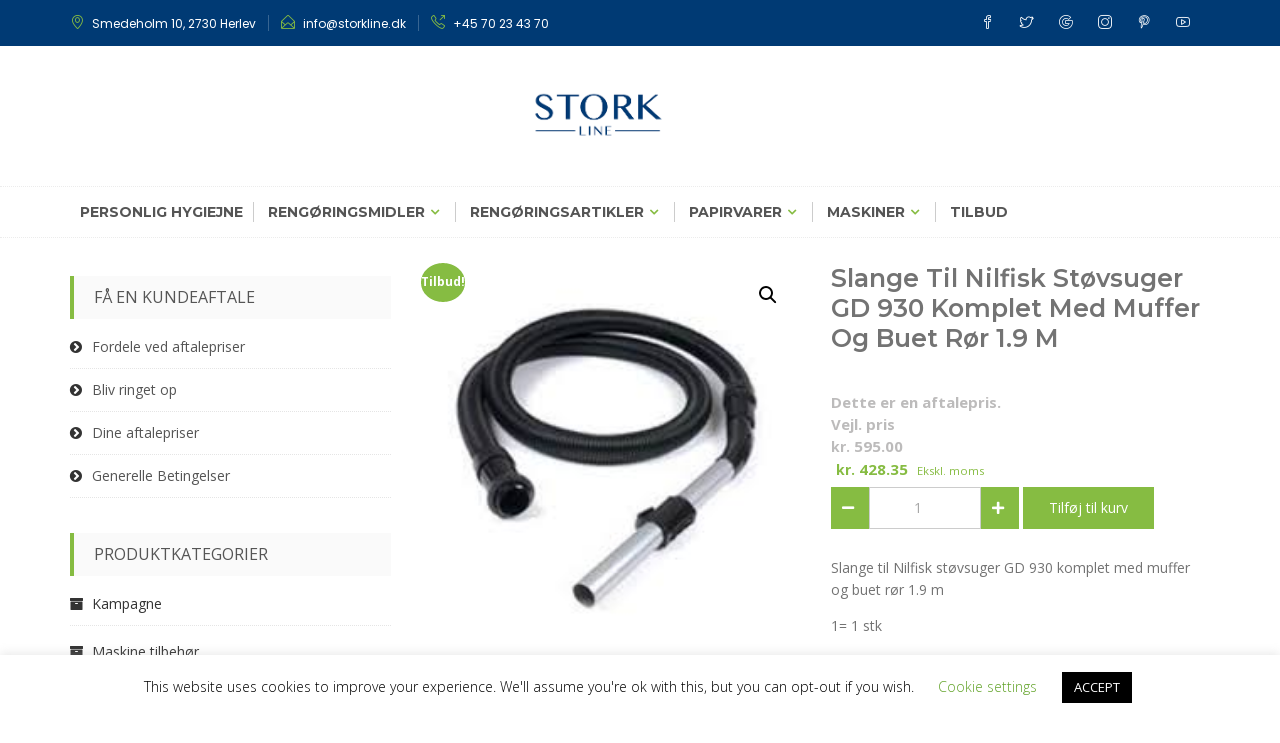

--- FILE ---
content_type: text/html; charset=UTF-8
request_url: https://www.storkline.dk/vare/slange-til-nilfisk-stoevsuger-gd-930-komplet-med-muffer-og-buet-roer-1-9-m-2/
body_size: 21373
content:
<!DOCTYPE html>
<html lang="da-DK" itemscope="itemscope" itemtype="http://schema.org/WebPage" >
<head>
<meta charset="UTF-8">
<meta name="viewport" content="width=device-width, initial-scale=1, maximum-scale=1">
<link rel="profile" href="http://gmpg.org/xfn/11">
<link rel="pingback" href="https://www.storkline.dk/xmlrpc.php">

<title>Slange til Nilfisk støvsuger GD 930 komplet med muffer og buet rør 1.9 m</title>
<meta name='robots' content='max-image-preview:large' />
	<style>img:is([sizes="auto" i], [sizes^="auto," i]) { contain-intrinsic-size: 3000px 1500px }</style>
	<link rel='dns-prefetch' href='//www.googletagmanager.com' />
<link rel='dns-prefetch' href='//fonts.googleapis.com' />
<link rel="alternate" type="application/rss+xml" title=" &raquo; Feed" href="https://www.storkline.dk/feed/" />
<link rel="alternate" type="application/rss+xml" title=" &raquo;-kommentar-feed" href="https://www.storkline.dk/comments/feed/" />
<script type="text/javascript">
/* <![CDATA[ */
window._wpemojiSettings = {"baseUrl":"https:\/\/s.w.org\/images\/core\/emoji\/16.0.1\/72x72\/","ext":".png","svgUrl":"https:\/\/s.w.org\/images\/core\/emoji\/16.0.1\/svg\/","svgExt":".svg","source":{"concatemoji":"https:\/\/www.storkline.dk\/wp-includes\/js\/wp-emoji-release.min.js?ver=6.8.3"}};
/*! This file is auto-generated */
!function(s,n){var o,i,e;function c(e){try{var t={supportTests:e,timestamp:(new Date).valueOf()};sessionStorage.setItem(o,JSON.stringify(t))}catch(e){}}function p(e,t,n){e.clearRect(0,0,e.canvas.width,e.canvas.height),e.fillText(t,0,0);var t=new Uint32Array(e.getImageData(0,0,e.canvas.width,e.canvas.height).data),a=(e.clearRect(0,0,e.canvas.width,e.canvas.height),e.fillText(n,0,0),new Uint32Array(e.getImageData(0,0,e.canvas.width,e.canvas.height).data));return t.every(function(e,t){return e===a[t]})}function u(e,t){e.clearRect(0,0,e.canvas.width,e.canvas.height),e.fillText(t,0,0);for(var n=e.getImageData(16,16,1,1),a=0;a<n.data.length;a++)if(0!==n.data[a])return!1;return!0}function f(e,t,n,a){switch(t){case"flag":return n(e,"\ud83c\udff3\ufe0f\u200d\u26a7\ufe0f","\ud83c\udff3\ufe0f\u200b\u26a7\ufe0f")?!1:!n(e,"\ud83c\udde8\ud83c\uddf6","\ud83c\udde8\u200b\ud83c\uddf6")&&!n(e,"\ud83c\udff4\udb40\udc67\udb40\udc62\udb40\udc65\udb40\udc6e\udb40\udc67\udb40\udc7f","\ud83c\udff4\u200b\udb40\udc67\u200b\udb40\udc62\u200b\udb40\udc65\u200b\udb40\udc6e\u200b\udb40\udc67\u200b\udb40\udc7f");case"emoji":return!a(e,"\ud83e\udedf")}return!1}function g(e,t,n,a){var r="undefined"!=typeof WorkerGlobalScope&&self instanceof WorkerGlobalScope?new OffscreenCanvas(300,150):s.createElement("canvas"),o=r.getContext("2d",{willReadFrequently:!0}),i=(o.textBaseline="top",o.font="600 32px Arial",{});return e.forEach(function(e){i[e]=t(o,e,n,a)}),i}function t(e){var t=s.createElement("script");t.src=e,t.defer=!0,s.head.appendChild(t)}"undefined"!=typeof Promise&&(o="wpEmojiSettingsSupports",i=["flag","emoji"],n.supports={everything:!0,everythingExceptFlag:!0},e=new Promise(function(e){s.addEventListener("DOMContentLoaded",e,{once:!0})}),new Promise(function(t){var n=function(){try{var e=JSON.parse(sessionStorage.getItem(o));if("object"==typeof e&&"number"==typeof e.timestamp&&(new Date).valueOf()<e.timestamp+604800&&"object"==typeof e.supportTests)return e.supportTests}catch(e){}return null}();if(!n){if("undefined"!=typeof Worker&&"undefined"!=typeof OffscreenCanvas&&"undefined"!=typeof URL&&URL.createObjectURL&&"undefined"!=typeof Blob)try{var e="postMessage("+g.toString()+"("+[JSON.stringify(i),f.toString(),p.toString(),u.toString()].join(",")+"));",a=new Blob([e],{type:"text/javascript"}),r=new Worker(URL.createObjectURL(a),{name:"wpTestEmojiSupports"});return void(r.onmessage=function(e){c(n=e.data),r.terminate(),t(n)})}catch(e){}c(n=g(i,f,p,u))}t(n)}).then(function(e){for(var t in e)n.supports[t]=e[t],n.supports.everything=n.supports.everything&&n.supports[t],"flag"!==t&&(n.supports.everythingExceptFlag=n.supports.everythingExceptFlag&&n.supports[t]);n.supports.everythingExceptFlag=n.supports.everythingExceptFlag&&!n.supports.flag,n.DOMReady=!1,n.readyCallback=function(){n.DOMReady=!0}}).then(function(){return e}).then(function(){var e;n.supports.everything||(n.readyCallback(),(e=n.source||{}).concatemoji?t(e.concatemoji):e.wpemoji&&e.twemoji&&(t(e.twemoji),t(e.wpemoji)))}))}((window,document),window._wpemojiSettings);
/* ]]> */
</script>
		<style id="content-control-block-styles">
			@media (max-width: 640px) {
	.cc-hide-on-mobile {
		display: none !important;
	}
}
@media (min-width: 641px) and (max-width: 920px) {
	.cc-hide-on-tablet {
		display: none !important;
	}
}
@media (min-width: 921px) and (max-width: 1440px) {
	.cc-hide-on-desktop {
		display: none !important;
	}
}		</style>
		<link rel='stylesheet' id='wdp_cart-summary-css' href='https://www.storkline.dk/wp-content/plugins/advanced-dynamic-pricing-for-woocommerce/BaseVersion/assets/css/cart-summary.css?ver=4.10.3' type='text/css' media='all' />
<link rel='stylesheet' id='shipmondo-service-point-selector-block-style-css' href='https://www.storkline.dk/wp-content/plugins/pakkelabels-for-woocommerce/public/build/blocks/service-point-selector/style-view.css?ver=4ffe73d575440c93dfc0' type='text/css' media='all' />
<link rel='stylesheet' id='hfe-widgets-style-css' href='https://www.storkline.dk/wp-content/plugins/header-footer-elementor/inc/widgets-css/frontend.css?ver=2.6.2' type='text/css' media='all' />
<link rel='stylesheet' id='hfe-woo-product-grid-css' href='https://www.storkline.dk/wp-content/plugins/header-footer-elementor/inc/widgets-css/woo-products.css?ver=2.6.2' type='text/css' media='all' />
<style id='wp-emoji-styles-inline-css' type='text/css'>

	img.wp-smiley, img.emoji {
		display: inline !important;
		border: none !important;
		box-shadow: none !important;
		height: 1em !important;
		width: 1em !important;
		margin: 0 0.07em !important;
		vertical-align: -0.1em !important;
		background: none !important;
		padding: 0 !important;
	}
</style>
<link rel='stylesheet' id='wp-block-library-css' href='https://www.storkline.dk/wp-includes/css/dist/block-library/style.min.css?ver=6.8.3' type='text/css' media='all' />
<style id='classic-theme-styles-inline-css' type='text/css'>
/*! This file is auto-generated */
.wp-block-button__link{color:#fff;background-color:#32373c;border-radius:9999px;box-shadow:none;text-decoration:none;padding:calc(.667em + 2px) calc(1.333em + 2px);font-size:1.125em}.wp-block-file__button{background:#32373c;color:#fff;text-decoration:none}
</style>
<link rel='stylesheet' id='content-control-block-styles-css' href='https://www.storkline.dk/wp-content/plugins/content-control/dist/style-block-editor.css?ver=2.6.5' type='text/css' media='all' />
<style id='global-styles-inline-css' type='text/css'>
:root{--wp--preset--aspect-ratio--square: 1;--wp--preset--aspect-ratio--4-3: 4/3;--wp--preset--aspect-ratio--3-4: 3/4;--wp--preset--aspect-ratio--3-2: 3/2;--wp--preset--aspect-ratio--2-3: 2/3;--wp--preset--aspect-ratio--16-9: 16/9;--wp--preset--aspect-ratio--9-16: 9/16;--wp--preset--color--black: #000000;--wp--preset--color--cyan-bluish-gray: #abb8c3;--wp--preset--color--white: #ffffff;--wp--preset--color--pale-pink: #f78da7;--wp--preset--color--vivid-red: #cf2e2e;--wp--preset--color--luminous-vivid-orange: #ff6900;--wp--preset--color--luminous-vivid-amber: #fcb900;--wp--preset--color--light-green-cyan: #7bdcb5;--wp--preset--color--vivid-green-cyan: #00d084;--wp--preset--color--pale-cyan-blue: #8ed1fc;--wp--preset--color--vivid-cyan-blue: #0693e3;--wp--preset--color--vivid-purple: #9b51e0;--wp--preset--gradient--vivid-cyan-blue-to-vivid-purple: linear-gradient(135deg,rgba(6,147,227,1) 0%,rgb(155,81,224) 100%);--wp--preset--gradient--light-green-cyan-to-vivid-green-cyan: linear-gradient(135deg,rgb(122,220,180) 0%,rgb(0,208,130) 100%);--wp--preset--gradient--luminous-vivid-amber-to-luminous-vivid-orange: linear-gradient(135deg,rgba(252,185,0,1) 0%,rgba(255,105,0,1) 100%);--wp--preset--gradient--luminous-vivid-orange-to-vivid-red: linear-gradient(135deg,rgba(255,105,0,1) 0%,rgb(207,46,46) 100%);--wp--preset--gradient--very-light-gray-to-cyan-bluish-gray: linear-gradient(135deg,rgb(238,238,238) 0%,rgb(169,184,195) 100%);--wp--preset--gradient--cool-to-warm-spectrum: linear-gradient(135deg,rgb(74,234,220) 0%,rgb(151,120,209) 20%,rgb(207,42,186) 40%,rgb(238,44,130) 60%,rgb(251,105,98) 80%,rgb(254,248,76) 100%);--wp--preset--gradient--blush-light-purple: linear-gradient(135deg,rgb(255,206,236) 0%,rgb(152,150,240) 100%);--wp--preset--gradient--blush-bordeaux: linear-gradient(135deg,rgb(254,205,165) 0%,rgb(254,45,45) 50%,rgb(107,0,62) 100%);--wp--preset--gradient--luminous-dusk: linear-gradient(135deg,rgb(255,203,112) 0%,rgb(199,81,192) 50%,rgb(65,88,208) 100%);--wp--preset--gradient--pale-ocean: linear-gradient(135deg,rgb(255,245,203) 0%,rgb(182,227,212) 50%,rgb(51,167,181) 100%);--wp--preset--gradient--electric-grass: linear-gradient(135deg,rgb(202,248,128) 0%,rgb(113,206,126) 100%);--wp--preset--gradient--midnight: linear-gradient(135deg,rgb(2,3,129) 0%,rgb(40,116,252) 100%);--wp--preset--font-size--small: 13px;--wp--preset--font-size--medium: 20px;--wp--preset--font-size--large: 36px;--wp--preset--font-size--x-large: 42px;--wp--preset--spacing--20: 0.44rem;--wp--preset--spacing--30: 0.67rem;--wp--preset--spacing--40: 1rem;--wp--preset--spacing--50: 1.5rem;--wp--preset--spacing--60: 2.25rem;--wp--preset--spacing--70: 3.38rem;--wp--preset--spacing--80: 5.06rem;--wp--preset--shadow--natural: 6px 6px 9px rgba(0, 0, 0, 0.2);--wp--preset--shadow--deep: 12px 12px 50px rgba(0, 0, 0, 0.4);--wp--preset--shadow--sharp: 6px 6px 0px rgba(0, 0, 0, 0.2);--wp--preset--shadow--outlined: 6px 6px 0px -3px rgba(255, 255, 255, 1), 6px 6px rgba(0, 0, 0, 1);--wp--preset--shadow--crisp: 6px 6px 0px rgba(0, 0, 0, 1);}:where(.is-layout-flex){gap: 0.5em;}:where(.is-layout-grid){gap: 0.5em;}body .is-layout-flex{display: flex;}.is-layout-flex{flex-wrap: wrap;align-items: center;}.is-layout-flex > :is(*, div){margin: 0;}body .is-layout-grid{display: grid;}.is-layout-grid > :is(*, div){margin: 0;}:where(.wp-block-columns.is-layout-flex){gap: 2em;}:where(.wp-block-columns.is-layout-grid){gap: 2em;}:where(.wp-block-post-template.is-layout-flex){gap: 1.25em;}:where(.wp-block-post-template.is-layout-grid){gap: 1.25em;}.has-black-color{color: var(--wp--preset--color--black) !important;}.has-cyan-bluish-gray-color{color: var(--wp--preset--color--cyan-bluish-gray) !important;}.has-white-color{color: var(--wp--preset--color--white) !important;}.has-pale-pink-color{color: var(--wp--preset--color--pale-pink) !important;}.has-vivid-red-color{color: var(--wp--preset--color--vivid-red) !important;}.has-luminous-vivid-orange-color{color: var(--wp--preset--color--luminous-vivid-orange) !important;}.has-luminous-vivid-amber-color{color: var(--wp--preset--color--luminous-vivid-amber) !important;}.has-light-green-cyan-color{color: var(--wp--preset--color--light-green-cyan) !important;}.has-vivid-green-cyan-color{color: var(--wp--preset--color--vivid-green-cyan) !important;}.has-pale-cyan-blue-color{color: var(--wp--preset--color--pale-cyan-blue) !important;}.has-vivid-cyan-blue-color{color: var(--wp--preset--color--vivid-cyan-blue) !important;}.has-vivid-purple-color{color: var(--wp--preset--color--vivid-purple) !important;}.has-black-background-color{background-color: var(--wp--preset--color--black) !important;}.has-cyan-bluish-gray-background-color{background-color: var(--wp--preset--color--cyan-bluish-gray) !important;}.has-white-background-color{background-color: var(--wp--preset--color--white) !important;}.has-pale-pink-background-color{background-color: var(--wp--preset--color--pale-pink) !important;}.has-vivid-red-background-color{background-color: var(--wp--preset--color--vivid-red) !important;}.has-luminous-vivid-orange-background-color{background-color: var(--wp--preset--color--luminous-vivid-orange) !important;}.has-luminous-vivid-amber-background-color{background-color: var(--wp--preset--color--luminous-vivid-amber) !important;}.has-light-green-cyan-background-color{background-color: var(--wp--preset--color--light-green-cyan) !important;}.has-vivid-green-cyan-background-color{background-color: var(--wp--preset--color--vivid-green-cyan) !important;}.has-pale-cyan-blue-background-color{background-color: var(--wp--preset--color--pale-cyan-blue) !important;}.has-vivid-cyan-blue-background-color{background-color: var(--wp--preset--color--vivid-cyan-blue) !important;}.has-vivid-purple-background-color{background-color: var(--wp--preset--color--vivid-purple) !important;}.has-black-border-color{border-color: var(--wp--preset--color--black) !important;}.has-cyan-bluish-gray-border-color{border-color: var(--wp--preset--color--cyan-bluish-gray) !important;}.has-white-border-color{border-color: var(--wp--preset--color--white) !important;}.has-pale-pink-border-color{border-color: var(--wp--preset--color--pale-pink) !important;}.has-vivid-red-border-color{border-color: var(--wp--preset--color--vivid-red) !important;}.has-luminous-vivid-orange-border-color{border-color: var(--wp--preset--color--luminous-vivid-orange) !important;}.has-luminous-vivid-amber-border-color{border-color: var(--wp--preset--color--luminous-vivid-amber) !important;}.has-light-green-cyan-border-color{border-color: var(--wp--preset--color--light-green-cyan) !important;}.has-vivid-green-cyan-border-color{border-color: var(--wp--preset--color--vivid-green-cyan) !important;}.has-pale-cyan-blue-border-color{border-color: var(--wp--preset--color--pale-cyan-blue) !important;}.has-vivid-cyan-blue-border-color{border-color: var(--wp--preset--color--vivid-cyan-blue) !important;}.has-vivid-purple-border-color{border-color: var(--wp--preset--color--vivid-purple) !important;}.has-vivid-cyan-blue-to-vivid-purple-gradient-background{background: var(--wp--preset--gradient--vivid-cyan-blue-to-vivid-purple) !important;}.has-light-green-cyan-to-vivid-green-cyan-gradient-background{background: var(--wp--preset--gradient--light-green-cyan-to-vivid-green-cyan) !important;}.has-luminous-vivid-amber-to-luminous-vivid-orange-gradient-background{background: var(--wp--preset--gradient--luminous-vivid-amber-to-luminous-vivid-orange) !important;}.has-luminous-vivid-orange-to-vivid-red-gradient-background{background: var(--wp--preset--gradient--luminous-vivid-orange-to-vivid-red) !important;}.has-very-light-gray-to-cyan-bluish-gray-gradient-background{background: var(--wp--preset--gradient--very-light-gray-to-cyan-bluish-gray) !important;}.has-cool-to-warm-spectrum-gradient-background{background: var(--wp--preset--gradient--cool-to-warm-spectrum) !important;}.has-blush-light-purple-gradient-background{background: var(--wp--preset--gradient--blush-light-purple) !important;}.has-blush-bordeaux-gradient-background{background: var(--wp--preset--gradient--blush-bordeaux) !important;}.has-luminous-dusk-gradient-background{background: var(--wp--preset--gradient--luminous-dusk) !important;}.has-pale-ocean-gradient-background{background: var(--wp--preset--gradient--pale-ocean) !important;}.has-electric-grass-gradient-background{background: var(--wp--preset--gradient--electric-grass) !important;}.has-midnight-gradient-background{background: var(--wp--preset--gradient--midnight) !important;}.has-small-font-size{font-size: var(--wp--preset--font-size--small) !important;}.has-medium-font-size{font-size: var(--wp--preset--font-size--medium) !important;}.has-large-font-size{font-size: var(--wp--preset--font-size--large) !important;}.has-x-large-font-size{font-size: var(--wp--preset--font-size--x-large) !important;}
:where(.wp-block-post-template.is-layout-flex){gap: 1.25em;}:where(.wp-block-post-template.is-layout-grid){gap: 1.25em;}
:where(.wp-block-columns.is-layout-flex){gap: 2em;}:where(.wp-block-columns.is-layout-grid){gap: 2em;}
:root :where(.wp-block-pullquote){font-size: 1.5em;line-height: 1.6;}
</style>
<link rel='stylesheet' id='bytes-role-and-customer-based-pricing-for-woocommerce-css' href='https://www.storkline.dk/wp-content/plugins/bytes-role-and-customer-based-pricing-for-woocommerce/public/css/bytes-role-and-customer-based-pricing-for-woocommerce-public.css?ver=1.0.2' type='text/css' media='all' />
<link rel='stylesheet' id='contact-form-7-css' href='https://www.storkline.dk/wp-content/plugins/contact-form-7/includes/css/styles.css?ver=6.1.3' type='text/css' media='all' />
<link rel='stylesheet' id='cookie-law-info-css' href='https://www.storkline.dk/wp-content/plugins/cookie-law-info/legacy/public/css/cookie-law-info-public.css?ver=3.3.6' type='text/css' media='all' />
<link rel='stylesheet' id='cookie-law-info-gdpr-css' href='https://www.storkline.dk/wp-content/plugins/cookie-law-info/legacy/public/css/cookie-law-info-gdpr.css?ver=3.3.6' type='text/css' media='all' />
<link rel='stylesheet' id='pop_up-css' href='https://www.storkline.dk/wp-content/plugins/hide-price-until-login/assets/css/pop_up.css?ver=6.8.3' type='text/css' media='all' />
<link rel='stylesheet' id='photoswipe-css' href='https://www.storkline.dk/wp-content/plugins/woocommerce/assets/css/photoswipe/photoswipe.min.css?ver=10.3.7' type='text/css' media='all' />
<link rel='stylesheet' id='photoswipe-default-skin-css' href='https://www.storkline.dk/wp-content/plugins/woocommerce/assets/css/photoswipe/default-skin/default-skin.min.css?ver=10.3.7' type='text/css' media='all' />
<link rel='stylesheet' id='woocommerce-layout-css' href='https://www.storkline.dk/wp-content/plugins/woocommerce/assets/css/woocommerce-layout.css?ver=10.3.7' type='text/css' media='all' />
<link rel='stylesheet' id='woocommerce-smallscreen-css' href='https://www.storkline.dk/wp-content/plugins/woocommerce/assets/css/woocommerce-smallscreen.css?ver=10.3.7' type='text/css' media='only screen and (max-width: 768px)' />
<link rel='stylesheet' id='woocommerce-general-css' href='https://www.storkline.dk/wp-content/plugins/woocommerce/assets/css/woocommerce.css?ver=10.3.7' type='text/css' media='all' />
<style id='woocommerce-inline-inline-css' type='text/css'>
.woocommerce form .form-row .required { visibility: visible; }
</style>
<link rel='stylesheet' id='zi-woo-hide-price-cart-css' href='https://www.storkline.dk/wp-content/plugins/zi-hide-price-and-add-to-cart-for-woocommerce/public/css/zi-woo-hide-price-cart-public.css?ver=1.5.0' type='text/css' media='all' />
<link rel='stylesheet' id='hfe-style-css' href='https://www.storkline.dk/wp-content/plugins/header-footer-elementor/assets/css/header-footer-elementor.css?ver=2.6.2' type='text/css' media='all' />
<link rel='stylesheet' id='elementor-icons-css' href='https://www.storkline.dk/wp-content/plugins/elementor/assets/lib/eicons/css/elementor-icons.min.css?ver=5.44.0' type='text/css' media='all' />
<link rel='stylesheet' id='elementor-frontend-css' href='https://www.storkline.dk/wp-content/plugins/elementor/assets/css/frontend.min.css?ver=3.33.0' type='text/css' media='all' />
<link rel='stylesheet' id='elementor-post-13549-css' href='https://www.storkline.dk/wp-content/uploads/elementor/css/post-13549.css?ver=1768477277' type='text/css' media='all' />
<link rel='stylesheet' id='font-awesome-5-all-css' href='https://www.storkline.dk/wp-content/plugins/elementor/assets/lib/font-awesome/css/all.min.css?ver=3.33.0' type='text/css' media='all' />
<link rel='stylesheet' id='font-awesome-4-shim-css' href='https://www.storkline.dk/wp-content/plugins/elementor/assets/lib/font-awesome/css/v4-shims.min.css?ver=3.33.0' type='text/css' media='all' />
<link rel='stylesheet' id='brands-styles-css' href='https://www.storkline.dk/wp-content/plugins/woocommerce/assets/css/brands.css?ver=10.3.7' type='text/css' media='all' />
<link rel='stylesheet' id='buzzstorepro-fonts-css' href='https://fonts.googleapis.com/css?family=Open+Sans%3A400%2C300%2C300italic%2C400italic%2C600%2C600italic%2C700%2C700italic%7CPoppins%3A400%2C300%2C500%2C600%2C700%7CMontserrat%3A400%2C500%2C600%2C700%2C800%7CLato%3A400%2C500%2C600%2C700%2C800&#038;subset=latin%2Clatin-ext&#038;ver=1.2.2' type='text/css' media='all' />
<link rel='stylesheet' id='buzzstorepro-bundle-css' href='https://www.storkline.dk/wp-content/themes/buzzstore-pro/assets/css/bundle.min.css?ver=6.8.3' type='text/css' media='all' />
<link rel='stylesheet' id='buzzstorepro-style-css' href='https://www.storkline.dk/wp-content/themes/buzzstore-pro/style.css?ver=6.8.3' type='text/css' media='all' />
<style id='buzzstorepro-style-inline-css' type='text/css'>

        .starSeparator:before, 
        .starSeparator:after,
        #main-slider .main-slider_buttons a:before,
        .layout-two .service-area .mainservices,
        .widget_buzzstorepro_promoarea_widget_area .promo-banner-section .buzz-container a.promo-banner-img .promo-banner-img-inner:hover .promo-img-info .promo-img-info-inner h3,
        .widget_buzzstorepro_team_widget_area .teaminfo .teamdetails ul.social-icons li a,
        .product-filter li a:hover, 
        .product-filter li a.current,
        .buzz-sale-label,
        .product-item_tip,
        .goToTop,
        .buzz-cart-main:before,
        .buzz-block-subtitle,
        .woocommerce .widget_shopping_cart .cart_list li a.remove:hover, 
        .woocommerce.widget_shopping_cart .cart_list li a.remove:hover,
        .widget_shopping_cart_content .buttons a.wc-forward:before,
        .sparkletheme-blogs .post .read-more:hover,
        .nav-previous a, .nav-next a,
        .buzz-comment-wrapper .buzz-media-body .buzz-prorow a:hover,
        .buzz-news-tag ul li:first-child,
        .buzz-news-tag ul li:hover,
        .not-found .buzz-backhome a,
        .woocommerce #respond input#submit.alt, 
        .woocommerce a.button.alt, 
        .woocommerce button.button.alt, 
        .woocommerce input.button.alt,
        .woocommerce #payment #place_order, 
        .woocommerce-page #payment #place_order,
        button, 
        input[type='button'], 
        input[type='reset'], 
        input[type='submit'],
        .widget_product_search .woocommerce-product-search input[type='submit'],
        .woocommerce nav.woocommerce-pagination ul li a:focus, 
        .woocommerce nav.woocommerce-pagination ul li a:hover, 
        .woocommerce nav.woocommerce-pagination ul li span.current,
        .woocommerce button.button.alt.disabled,
        .woocommerce .widget_price_filter .ui-slider .ui-slider-range,
        .woocommerce .widget_price_filter .ui-slider .ui-slider-handle,
         body.header-four header.site-header,
        .header-four .buzz-menulink,
        .header-four .buzz-menulink ul ul,
        .buzzstorepro-slider .flex-control-nav > li > a:hover, 
        .buzzstorepro-slider .flex-control-nav > li > a.flex-active,
        .payment_card .buzz-socila-link li a,
        .wishlist_table td.product-name a.button:hover,
        .calendar_wrap caption,
        .widget_search .search-form .search-submit,
        .woocommerce-account .woocommerce-MyAccount-navigation ul li a,
        .woocommerce span.onsale,
        .page-numbers,
        .team-details .social-icons li a,
        .woocommerce a.button.add_to_cart_button, 
        .woocommerce a.added_to_cart, 
        .woocommerce a.button.product_type_grouped, 
        .woocommerce a.button.product_type_external,
        .woocommerce a.button.product_type_variable,
        .woocommerce a.added_to_cart:before, 
        .woocommerce a.button.add_to_cart_button:before, 
        .woocommerce a.button.product_type_grouped:before, 
        .woocommerce a.button.product_type_external:before,
        .woocommerce a.button.product_type_variable:before,
        .woocommerce #respond input#submit, 
        .woocommerce a.button, 
        .woocommerce button.button, 
        .woocommerce input.button,

        .wpcf7 input[type='submit'], 
        .wpcf7 input[type='button'],

        .breadcrumbswrap .entry-header h2 span,

        .bttn.sparkle-default-bttn.sparkle-outline-bttn:hover,
        .bttn.sparkle-default-bttn.sparkle-bg-bttn,
        .bttn.sparkle-default-bttn.sparkle-bg-bttn:hover,
        .sparkle_call_to_action_button,
        .sparkle_call_to_action_button:hover, 
        .sparkle_call_to_action_button:focus,
        .sparkle-dropcaps.sparkle-square,
        .social-shortcode > a:hover,
        .sparkle_tagline_box.sparkle-bg-box,
        .sparkle_toggle .sparkle_toggle_title,
        .sparkle_tab_wrap .sparkle_tab_content,
        .sparkle_tab_wrap .sparkle_tab_group .tab-title.active{
            background-color: #86bc42;
        }

        .widget_buzzstorepro_cat_widget_area .product-item .buzz-categorycount{
            background-color: rgba(134,188,66,0.8);
        }
 @media (max-width: 880px){
        .buzz-menulink .buzz-container {
            background-color: #86bc42 !important;
            height:42px;
        } }

        .gridlist-toggle a{
            background-color: rgba(134,188,66,0.8) !important;
        }

        .single-product .yith-wcwl-wishlistexistsbrowse.show a:hover, 
        .single-product .entry-summary .compare.button:hover, 
        .single-product .yith-wcwl-add-to-wishlist a.add_to_wishlist:hover{
            color: #86bc42 !important;
        }

        .gridlist-toggle a.active, 
        .gridlist-toggle a:hover, 
        .gridlist-toggle a:focus,
        .woocommerce div.product .woocommerce-tabs ul.tabs li:hover, 
        .woocommerce div.product .woocommerce-tabs ul.tabs li.active,
        .yith-woocompare-widget .compare, 
        .yith-woocompare-widget .clear-all{
            background-color: #86bc42 !important;
        }

        .yith-woocompare-widget .compare, 
        .yith-woocompare-widget .clear-all,
        .yith-woocompare-widget .compare:hover, 
        .yith-woocompare-widget .clear-all:hover{
            border-color: #86bc42 !important;
        }

        .yith-woocompare-widget .compare:hover, 
        .yith-woocompare-widget .clear-all:hover{
            color: #86bc42 !important;
        }

        ul.product-item-info li a:before{
            border-left: 8px solid transparent;
            border-right: 8px solid transparent;
            border-top: 8px solid #86bc42;
        }

        .nav-previous a:after{
            border-right: 11px solid #86bc42;
            border-top: 15px solid transparent;
            border-bottom: 15px solid transparent;
        }

        .nav-next a:after{
            border-left: 11px solid #86bc42;
            border-top: 15px solid transparent;
            border-bottom: 15px solid transparent;
        }

        body.header-two header.site-header .mainlogo_wrap .header_info_wrap > div .header_contact_details_inner .fa_icon i.fa,
        #main-slider .main-slider_buttons a,
        #main-slider .main-slider_buttons a:hover,
        .owl-main-slider.owl-carousel .owl-controls .owl-buttons div:hover,
        .product-filter li a:hover,
        .product-filter li a.current,
        .product-filter li a,
        .buzzstorepro-services-main.layout-one .service-icon i.fa,
        .footer-widget .widget-title,
        .payment_card .buzz-socila-link li a,
        .widget-area .widget .widget-title, 
        .cross-sells h2, 
        .cart_totals h2, 
        .woocommerce-billing-fields h3, 
        .woocommerce-shipping-fields h3, 
        #order_review_heading, 
        .u-column1 h2, 
        .u-column2 h2, 
        .upsells h2, 
        .related h2, 
        .woocommerce-additional-fields h3, 
        .woocommerce-Address-title h3,
        .woocommerce #respond input#submit.alt, 
        .woocommerce a.button.alt, 
        .woocommerce button.button.alt, 
        .woocommerce input.button.alt,
        .woocommerce-info,
        .team-details .social-icons li a,
        .sparkletheme-blogs .post .read-more:hover,
        .sparkletheme-blogs .post .read-more,
        .not-found .buzz-backhome a:hover,
        .not-found .buzz-backhome a,
        button, 
        input[type='button'], 
        input[type='reset'], 
        input[type='submit'],
        .widget_product_search .woocommerce-product-search input[type='submit'],
        .woocommerce nav.woocommerce-pagination ul li,
        ul.buzz-social-list li a:hover,
        .woocommerce-account .woocommerce-MyAccount-navigation ul li.is-active a, 
        .woocommerce-account .woocommerce-MyAccount-navigation ul li:hover a,
        .woocommerce-account .woocommerce-MyAccount-navigation ul li a,
        .woocommerce-account .woocommerce-MyAccount-content,
        .woocommerce div.product .woocommerce-tabs .panel,
        .woocommerce div.product .woocommerce-tabs ul.tabs:before,
        .wishlist_table td.product-name a.button,
        .page-numbers:hover,
        .page-numbers,
        button:hover, 
        input[type='button']:hover, 
        input[type='reset']:hover, 
        input[type='submit']:hover,
        .buzz-viewcartproduct .widget_shopping_cart,
        .buzzstorepro-slider .flex-control-nav > li > a:hover, 
        .buzzstorepro-slider .flex-control-nav > li > a.flex-active,
        .woocommerce a.button.add_to_cart_button, 
        .woocommerce a.added_to_cart, 
        .woocommerce a.button.product_type_grouped, 
        .woocommerce a.button.product_type_external,
        .woocommerce a.button.product_type_variable,
        .woocommerce #respond input#submit, 
        .woocommerce a.button, 
        .woocommerce button.button, 
        .woocommerce input.button,

        .woocommerce-message,
        .wpcf7 input[type='submit']:hover, 
        .wpcf7 input[type='button']:hover,
        .wpcf7 input[type='submit'], 
        .wpcf7 input[type='button'],

        .bttn.sparkle-default-bttn.sparkle-outline-bttn,
        .bttn,
        .sparkle_call_to_action_button:before,
        .social-shortcode > a,
        .social-shortcode > a:hover,
        .social-shortcode > a:hover:before,
        .sparkle_tagline_box.sparkle-top-border-box,
        .sparkle_tagline_box.sparkle-left-border-box,
        .widget-area ul.buzz-social-list li a{
            border-color: #86bc42;
        }

        .buzz-site-title a,
        body.header-two header.site-header .mainlogo_wrap .header_info_wrap > div .header_contact_details_inner .fa_icon i.fa,
        .header_info_wrap .phone_header a:hover span, 
        .header_info_wrap .email_header a:hover span,
        .buzz-topheader .buzz-topright ul li span,
        .buzz-topheader .buzz-topright ul li a:hover,
        .buzz-menulink ul li:hover > a, 
        .buzz-menulink ul ul > li:hover > a, 
        .buzz-menulink ul ul > li.current_page_item a, 
        .buzz-menulink ul > li.current-menu-item > a,
        .buzz-menulink ul > li.menu-item-has-children > a:after, 
        .buzz-menulink ul > li.page_item_has_children > a:after,
        .starSeparator .icon-star,
        .owl-main-slider.owl-carousel .owl-controls .owl-buttons div:hover i,
        .layout-two .service-area:hover .service-icon i, 
        .layout-two .service-area:hover .service-icon-info p, 
        .layout-two .service-area:hover .service-icon-info h5,
        .widget_buzzstorepro_team_widget_area .teaminfo .teamdetails ul.social-icons li a:hover,
        .owl-product-slider.owl-theme .owl-controls .owl-buttons div,
        .widget_buzzstorepro_blog_widget_area .header-title a:hover,
        .widget_buzzstorepro_blog_widget_area .buzzstorepro-blogwrap li a.btn-readmore:hover,
        .widget_buzzstorepro_blog_widget_area .buzzstorepro-blogwrap li a.btn-readmore:after,
        .widget_buzzstorepro_testimonial_widget_area .comment-slide-item_author i,
        .bx-wrapper .bx-controls-direction a:hover,
        .product-item-details .product-title:hover,
        .woocommerce ul.products li.product .price, ins,
        .buzzstorepro-services-main.layout-one .service-icon i.fa,
        .mainlogo-area .footer-logo .footer-buzz-logo-title h1 a,
        .footer .widget a:hover, 
        .footer .widget a:hover::before, 
        .footer .widget li:hover::before,
        .subfooter a:hover,
        .buzz-topheader .buzz-topright ul li a:hover span,
        .buzz-topheader .buzz-topleft ul li a:hover,
        .payment_card .buzz-socila-link li a:hover,
        .payment_card li a:hover span,
        .woocommerce .woocommerce-breadcrumb a,
        .breadcrumbswrap ul li a,
        .woocommerce nav.woocommerce-pagination ul li .page-numbers,
        button:hover, 
        input[type='button']:hover, 
        input[type='reset']:hover, 
        input[type='submit']:hover,
        a:hover, a:focus, a:active,
        .woocommerce-info:before,
        .widget_product_search .woocommerce-product-search input[type='submit']:hover,
        .buzz-topheader .buzz-topleft ul.buzz-socila-link li span:hover,
        .buzz-topheader .buzz-topleft ul li span,
        body.header-four header.site-header button.product-search i.fa,
        body.header-four header.site-header .buzz-cart-main:before,
        .woocommerce ul.cart_list li a:hover, 
        .woocommerce ul.product_list_widget li a:hover,
        .buzzstorepro-slider a.buzzstorepro-button:hover,
        .payment_card li a:hover,
        .woocommerce #payment #place_order:hover, 
        .woocommerce-page #payment #place_order:hover,
        .team-details h4,
        .team-details .social-icons li:hover a,
        .woocommerce-account .woocommerce-MyAccount-navigation ul li.is-active a, 
        .woocommerce-account .woocommerce-MyAccount-navigation ul li:hover a,
        .woocommerce .woocommerce-message .button,
        .wishlist_table tr td.product-stock-status span.wishlist-in-stock,
        .wishlist_table td.product-name a.button,
        .woocommerce-error a.button:hover, 
        .woocommerce-info a.button:hover, 
        .woocommerce-message a.button:hover, 
        .woocommerce-Message--info a.button:hover,
        .woocommerce-MyAccount-content a:hover, 
        .woocommerce-MyAccount-content a:hover,
        .widget_search .search-form .search-submit:hover,
        .page-numbers:hover,
        .page-numbers.current,
        .sparkletheme-blogs .post .category a,
        .sparkletheme-blogs .post .entry-title a:hover, 
        .sparkletheme-blogs .post .entry-title a:focus, 
        .sparkletheme-blogs .page .entry-title a:focus,
        .sparkletheme-blogs .post .entry-meta span a,
        .sparkletheme-blogs .post .read-more,
        .not-found .page-header h1,
        .not-found .buzz-backhome a:hover,
        .buzz-comment-left a:hover, 
        .buzz-comment-left a:hover:before, 
        .buzz-comment-wrapper .buzz-media-body a:hover,
        .widget a:hover, 
        .widget a:hover::before, 
        .widget li:hover::before,
        .woocommerce #respond input#submit.alt:hover, 
        .woocommerce a.button.alt:hover, 
        .woocommerce button.button.alt:hover, 
        .woocommerce input.button.alt:hover,
        .woocommerce div.product p.price, 
        .woocommerce div.product span.price,
        .woocommerce button.button.alt.disabled:hover,
        .footer .widget_top_rated_products .product_list_widget .product-title:hover,
        .woocommerce a.button.add_to_cart_button:hover, 
        li.product a.added_to_cart:hover, 
        .woocommerce #respond input#submit:hover, 
        .woocommerce button.button:hover, 
        .woocommerce .widget-area a.clear-all:hover, 
        .woocommerce input.button:hover, 
        .woocommerce a.button.product_type_grouped:hover, 
        .woocommerce a.button.product_type_external:hover,
        .woocommerce a.button.product_type_variable:hover,

        .woocommerce-message:before,
        .wpcf7 input[type='submit']:hover, 
        .wpcf7 input[type='button']:hover,

        .content-area .site-main .sparkletheme-blogs .post .entry-content a,

        .bttn.sparkle-default-bttn.sparkle-outline-bttn,
        .sparkle-team .sparkle-member-position, 
        .sparkle-testimonial .sparkle-client-position,
        .widget-area ul.buzz-social-list li a{
            color: #86bc42;
        }

</style>
<link rel='stylesheet' id='hfe-elementor-icons-css' href='https://www.storkline.dk/wp-content/plugins/elementor/assets/lib/eicons/css/elementor-icons.min.css?ver=5.34.0' type='text/css' media='all' />
<link rel='stylesheet' id='hfe-icons-list-css' href='https://www.storkline.dk/wp-content/plugins/elementor/assets/css/widget-icon-list.min.css?ver=3.24.3' type='text/css' media='all' />
<link rel='stylesheet' id='hfe-social-icons-css' href='https://www.storkline.dk/wp-content/plugins/elementor/assets/css/widget-social-icons.min.css?ver=3.24.0' type='text/css' media='all' />
<link rel='stylesheet' id='hfe-social-share-icons-brands-css' href='https://www.storkline.dk/wp-content/plugins/elementor/assets/lib/font-awesome/css/brands.css?ver=5.15.3' type='text/css' media='all' />
<link rel='stylesheet' id='hfe-social-share-icons-fontawesome-css' href='https://www.storkline.dk/wp-content/plugins/elementor/assets/lib/font-awesome/css/fontawesome.css?ver=5.15.3' type='text/css' media='all' />
<link rel='stylesheet' id='hfe-nav-menu-icons-css' href='https://www.storkline.dk/wp-content/plugins/elementor/assets/lib/font-awesome/css/solid.css?ver=5.15.3' type='text/css' media='all' />
<link rel='stylesheet' id='elementor-gf-local-roboto-css' href='https://www.storkline.dk/wp-content/uploads/elementor/google-fonts/css/roboto.css?ver=1748331747' type='text/css' media='all' />
<link rel='stylesheet' id='elementor-gf-local-robotoslab-css' href='https://www.storkline.dk/wp-content/uploads/elementor/google-fonts/css/robotoslab.css?ver=1748331754' type='text/css' media='all' />
<link rel='stylesheet' id='wdp_pricing-table-css' href='https://www.storkline.dk/wp-content/plugins/advanced-dynamic-pricing-for-woocommerce/BaseVersion/assets/css/pricing-table.css?ver=4.10.3' type='text/css' media='all' />
<link rel='stylesheet' id='wdp_deals-table-css' href='https://www.storkline.dk/wp-content/plugins/advanced-dynamic-pricing-for-woocommerce/BaseVersion/assets/css/deals-table.css?ver=4.10.3' type='text/css' media='all' />
<script type="text/javascript" src="https://www.storkline.dk/wp-includes/js/jquery/jquery.min.js?ver=3.7.1" id="jquery-core-js"></script>
<script type="text/javascript" src="https://www.storkline.dk/wp-includes/js/jquery/jquery-migrate.min.js?ver=3.4.1" id="jquery-migrate-js"></script>
<script type="text/javascript" id="jquery-js-after">
/* <![CDATA[ */
!function($){"use strict";$(document).ready(function(){$(this).scrollTop()>100&&$(".hfe-scroll-to-top-wrap").removeClass("hfe-scroll-to-top-hide"),$(window).scroll(function(){$(this).scrollTop()<100?$(".hfe-scroll-to-top-wrap").fadeOut(300):$(".hfe-scroll-to-top-wrap").fadeIn(300)}),$(".hfe-scroll-to-top-wrap").on("click",function(){$("html, body").animate({scrollTop:0},300);return!1})})}(jQuery);
!function($){'use strict';$(document).ready(function(){var bar=$('.hfe-reading-progress-bar');if(!bar.length)return;$(window).on('scroll',function(){var s=$(window).scrollTop(),d=$(document).height()-$(window).height(),p=d? s/d*100:0;bar.css('width',p+'%')});});}(jQuery);
/* ]]> */
</script>
<script type="text/javascript" src="https://www.storkline.dk/wp-content/plugins/bytes-role-and-customer-based-pricing-for-woocommerce/public/js/bytes-role-and-customer-based-pricing-for-woocommerce-public.js?ver=1.0.2" id="bytes-role-and-customer-based-pricing-for-woocommerce-js"></script>
<script type="text/javascript" id="cookie-law-info-js-extra">
/* <![CDATA[ */
var Cli_Data = {"nn_cookie_ids":[],"cookielist":[],"non_necessary_cookies":[],"ccpaEnabled":"","ccpaRegionBased":"","ccpaBarEnabled":"","strictlyEnabled":["necessary","obligatoire"],"ccpaType":"gdpr","js_blocking":"","custom_integration":"","triggerDomRefresh":"","secure_cookies":""};
var cli_cookiebar_settings = {"animate_speed_hide":"500","animate_speed_show":"500","background":"#FFF","border":"#b1a6a6c2","border_on":"","button_1_button_colour":"#000","button_1_button_hover":"#000000","button_1_link_colour":"#fff","button_1_as_button":"1","button_1_new_win":"","button_2_button_colour":"#333","button_2_button_hover":"#292929","button_2_link_colour":"#444","button_2_as_button":"","button_2_hidebar":"","button_3_button_colour":"#000","button_3_button_hover":"#000000","button_3_link_colour":"#fff","button_3_as_button":"1","button_3_new_win":"","button_4_button_colour":"#000","button_4_button_hover":"#000000","button_4_link_colour":"#62a329","button_4_as_button":"","button_7_button_colour":"#61a229","button_7_button_hover":"#4e8221","button_7_link_colour":"#fff","button_7_as_button":"1","button_7_new_win":"","font_family":"inherit","header_fix":"","notify_animate_hide":"1","notify_animate_show":"","notify_div_id":"#cookie-law-info-bar","notify_position_horizontal":"right","notify_position_vertical":"bottom","scroll_close":"","scroll_close_reload":"","accept_close_reload":"","reject_close_reload":"","showagain_tab":"1","showagain_background":"#fff","showagain_border":"#000","showagain_div_id":"#cookie-law-info-again","showagain_x_position":"100px","text":"#000","show_once_yn":"","show_once":"10000","logging_on":"","as_popup":"","popup_overlay":"1","bar_heading_text":"","cookie_bar_as":"banner","popup_showagain_position":"bottom-right","widget_position":"left"};
var log_object = {"ajax_url":"https:\/\/www.storkline.dk\/wp-admin\/admin-ajax.php"};
/* ]]> */
</script>
<script type="text/javascript" src="https://www.storkline.dk/wp-content/plugins/cookie-law-info/legacy/public/js/cookie-law-info-public.js?ver=3.3.6" id="cookie-law-info-js"></script>
<script type="text/javascript" src="https://www.storkline.dk/wp-content/plugins/flowpaper-lite-pdf-flipbook/assets/lity/lity.min.js" id="lity-js-js"></script>
<script type="text/javascript" src="https://www.storkline.dk/wp-content/plugins/woocommerce/assets/js/jquery-blockui/jquery.blockUI.min.js?ver=2.7.0-wc.10.3.7" id="wc-jquery-blockui-js" defer="defer" data-wp-strategy="defer"></script>
<script type="text/javascript" id="wc-add-to-cart-js-extra">
/* <![CDATA[ */
var wc_add_to_cart_params = {"ajax_url":"\/wp-admin\/admin-ajax.php","wc_ajax_url":"\/?wc-ajax=%%endpoint%%","i18n_view_cart":"Se kurv","cart_url":"https:\/\/www.storkline.dk\/kurv\/","is_cart":"","cart_redirect_after_add":"no"};
/* ]]> */
</script>
<script type="text/javascript" src="https://www.storkline.dk/wp-content/plugins/woocommerce/assets/js/frontend/add-to-cart.min.js?ver=10.3.7" id="wc-add-to-cart-js" defer="defer" data-wp-strategy="defer"></script>
<script type="text/javascript" src="https://www.storkline.dk/wp-content/plugins/woocommerce/assets/js/zoom/jquery.zoom.min.js?ver=1.7.21-wc.10.3.7" id="wc-zoom-js" defer="defer" data-wp-strategy="defer"></script>
<script type="text/javascript" src="https://www.storkline.dk/wp-content/plugins/woocommerce/assets/js/flexslider/jquery.flexslider.min.js?ver=2.7.2-wc.10.3.7" id="wc-flexslider-js" defer="defer" data-wp-strategy="defer"></script>
<script type="text/javascript" src="https://www.storkline.dk/wp-content/plugins/woocommerce/assets/js/photoswipe/photoswipe.min.js?ver=4.1.1-wc.10.3.7" id="wc-photoswipe-js" defer="defer" data-wp-strategy="defer"></script>
<script type="text/javascript" src="https://www.storkline.dk/wp-content/plugins/woocommerce/assets/js/photoswipe/photoswipe-ui-default.min.js?ver=4.1.1-wc.10.3.7" id="wc-photoswipe-ui-default-js" defer="defer" data-wp-strategy="defer"></script>
<script type="text/javascript" id="wc-single-product-js-extra">
/* <![CDATA[ */
var wc_single_product_params = {"i18n_required_rating_text":"V\u00e6lg venligst en bed\u00f8mmelse","i18n_rating_options":["1 ud af 5 stjerner","2 ud af 5 stjerner","3 ud af 5 stjerner","4 ud af 5 stjerner","5 ud af 5 stjerner"],"i18n_product_gallery_trigger_text":"Se billedgalleri i fuld sk\u00e6rm","review_rating_required":"yes","flexslider":{"rtl":false,"animation":"slide","smoothHeight":true,"directionNav":false,"controlNav":"thumbnails","slideshow":false,"animationSpeed":500,"animationLoop":false,"allowOneSlide":false},"zoom_enabled":"1","zoom_options":[],"photoswipe_enabled":"1","photoswipe_options":{"shareEl":false,"closeOnScroll":false,"history":false,"hideAnimationDuration":0,"showAnimationDuration":0},"flexslider_enabled":"1"};
/* ]]> */
</script>
<script type="text/javascript" src="https://www.storkline.dk/wp-content/plugins/woocommerce/assets/js/frontend/single-product.min.js?ver=10.3.7" id="wc-single-product-js" defer="defer" data-wp-strategy="defer"></script>
<script type="text/javascript" src="https://www.storkline.dk/wp-content/plugins/woocommerce/assets/js/js-cookie/js.cookie.min.js?ver=2.1.4-wc.10.3.7" id="wc-js-cookie-js" defer="defer" data-wp-strategy="defer"></script>
<script type="text/javascript" id="woocommerce-js-extra">
/* <![CDATA[ */
var woocommerce_params = {"ajax_url":"\/wp-admin\/admin-ajax.php","wc_ajax_url":"\/?wc-ajax=%%endpoint%%","i18n_password_show":"Vis adgangskode","i18n_password_hide":"Skjul adgangskode"};
/* ]]> */
</script>
<script type="text/javascript" src="https://www.storkline.dk/wp-content/plugins/woocommerce/assets/js/frontend/woocommerce.min.js?ver=10.3.7" id="woocommerce-js" defer="defer" data-wp-strategy="defer"></script>
<script type="text/javascript" src="https://www.storkline.dk/wp-content/plugins/zi-hide-price-and-add-to-cart-for-woocommerce/public/js/zi-woo-hide-price-cart-public.js?ver=1.5.0" id="zi-woo-hide-price-cart-js"></script>
<script type="text/javascript" src="https://www.storkline.dk/wp-content/plugins/elementor/assets/lib/font-awesome/js/v4-shims.min.js?ver=3.33.0" id="font-awesome-4-shim-js"></script>

<!-- Google tag (gtag.js) snippet added by Site Kit -->
<!-- Google Analytics-snippet tilføjet af Site Kit -->
<script type="text/javascript" src="https://www.googletagmanager.com/gtag/js?id=GT-NGJ9MCXC" id="google_gtagjs-js" async></script>
<script type="text/javascript" id="google_gtagjs-js-after">
/* <![CDATA[ */
window.dataLayer = window.dataLayer || [];function gtag(){dataLayer.push(arguments);}
gtag("set","linker",{"domains":["www.storkline.dk"]});
gtag("js", new Date());
gtag("set", "developer_id.dZTNiMT", true);
gtag("config", "GT-NGJ9MCXC");
/* ]]> */
</script>
<link rel="https://api.w.org/" href="https://www.storkline.dk/wp-json/" /><link rel="alternate" title="JSON" type="application/json" href="https://www.storkline.dk/wp-json/wp/v2/product/1050" /><link rel="EditURI" type="application/rsd+xml" title="RSD" href="https://www.storkline.dk/xmlrpc.php?rsd" />
<meta name="generator" content="WordPress 6.8.3" />
<meta name="generator" content="WooCommerce 10.3.7" />
<link rel="canonical" href="https://www.storkline.dk/vare/slange-til-nilfisk-stoevsuger-gd-930-komplet-med-muffer-og-buet-roer-1-9-m-2/" />
<link rel='shortlink' href='https://www.storkline.dk/?p=1050' />
<link rel="alternate" title="oEmbed (JSON)" type="application/json+oembed" href="https://www.storkline.dk/wp-json/oembed/1.0/embed?url=https%3A%2F%2Fwww.storkline.dk%2Fvare%2Fslange-til-nilfisk-stoevsuger-gd-930-komplet-med-muffer-og-buet-roer-1-9-m-2%2F" />
<link rel="alternate" title="oEmbed (XML)" type="text/xml+oembed" href="https://www.storkline.dk/wp-json/oembed/1.0/embed?url=https%3A%2F%2Fwww.storkline.dk%2Fvare%2Fslange-til-nilfisk-stoevsuger-gd-930-komplet-med-muffer-og-buet-roer-1-9-m-2%2F&#038;format=xml" />
<!-- start Simple Custom CSS and JS -->
<style type="text/css">
.how_tex_price{
   font-size: 15px;
   font-weight: 700;
}

.how_tex_price > a {
    color: #94bf47;
}

.woocommerce ul.products li.product .price {
    width: 100%;
}

.woocommerce ul.products li.product .price del, del{
      text-decoration-line: unset !important;
}



.woocommerce ul.products li.product .price del, del {
    color: #a09e9e !important;
    width: 100%;
}</style>
<!-- end Simple Custom CSS and JS -->
<meta name="generator" content="Site Kit by Google 1.165.0" />            <style type='text/css'>
                .no-js #loader {
                    display: none;
                }
                .js #loader {
                    display: block;
                    position: absolute;
                    left: 100px;
                    top: 0;
                }
                .buzzstorepro-preloader {
                    position: fixed;
                    left: 0px;
                    top: 0px;
                    width: 100%;
                    height: 100%;
                    z-index: 9999999;
                    background: url('https://www.storkline.dk/wp-content/themes/buzzstore-pro/assets/images/preloader/default.gif') center no-repeat #fff;
                }
            </style>
        	<noscript><style>.woocommerce-product-gallery{ opacity: 1 !important; }</style></noscript>
	<meta name="generator" content="Elementor 3.33.0; features: additional_custom_breakpoints; settings: css_print_method-external, google_font-enabled, font_display-auto">
        <style type="text/css">
            .wdp_bulk_table_content .wdp_pricing_table_caption { color: #6d6d6d ! important} .wdp_bulk_table_content table thead td { color: #6d6d6d ! important} .wdp_bulk_table_content table thead td { background-color: #efefef ! important} .wdp_bulk_table_content table thead td { higlight_background_color-color: #efefef ! important} .wdp_bulk_table_content table thead td { higlight_text_color: #6d6d6d ! important} .wdp_bulk_table_content table tbody td { color: #6d6d6d ! important} .wdp_bulk_table_content table tbody td { background-color: #ffffff ! important} .wdp_bulk_table_content .wdp_pricing_table_footer { color: #6d6d6d ! important}        </style>
        			<style>
				.e-con.e-parent:nth-of-type(n+4):not(.e-lazyloaded):not(.e-no-lazyload),
				.e-con.e-parent:nth-of-type(n+4):not(.e-lazyloaded):not(.e-no-lazyload) * {
					background-image: none !important;
				}
				@media screen and (max-height: 1024px) {
					.e-con.e-parent:nth-of-type(n+3):not(.e-lazyloaded):not(.e-no-lazyload),
					.e-con.e-parent:nth-of-type(n+3):not(.e-lazyloaded):not(.e-no-lazyload) * {
						background-image: none !important;
					}
				}
				@media screen and (max-height: 640px) {
					.e-con.e-parent:nth-of-type(n+2):not(.e-lazyloaded):not(.e-no-lazyload),
					.e-con.e-parent:nth-of-type(n+2):not(.e-lazyloaded):not(.e-no-lazyload) * {
						background-image: none !important;
					}
				}
			</style>
				<style type="text/css">
			.site-title,
		.site-description {
			position: absolute;
			clip: rect(1px, 1px, 1px, 1px);
		}
		</style>
	<link rel="icon" href="https://www.storkline.dk/wp-content/uploads/2019/01/cropped-Stork-line-logo-2-long-4-32x32.png" sizes="32x32" />
<link rel="icon" href="https://www.storkline.dk/wp-content/uploads/2019/01/cropped-Stork-line-logo-2-long-4-192x192.png" sizes="192x192" />
<link rel="apple-touch-icon" href="https://www.storkline.dk/wp-content/uploads/2019/01/cropped-Stork-line-logo-2-long-4-180x180.png" />
<meta name="msapplication-TileImage" content="https://www.storkline.dk/wp-content/uploads/2019/01/cropped-Stork-line-logo-2-long-4-270x270.png" />
</head>


<body class="wp-singular product-template-default single single-product postid-1050 wp-custom-logo wp-theme-buzzstore-pro theme-buzzstore-pro woocommerce woocommerce-page woocommerce-no-js eio-default ehf-template-buzzstore-pro ehf-stylesheet-buzzstore-pro leftsidebar header-three columns-2 elementor-default elementor-kit-13549" data-scrolling-animations="true">
<div id="page" class="site">

			<a class="skip-link screen-reader-text" href="#content">
			Skip to content		</a>
					<header id="masthead" class="site-header" role="banner" itemscope="itemscope" itemtype="http://schema.org/WPHeader">		
			   		<div class="buzz-topheader buzz-clearfix" style="background-color:#003a74;">
	   			<div class="buzz-container">
	   				
	   				<div class="buzz-topleft">
	   					    		<ul>
                                    <li>
                        <span class="icon-location-pin"></span>
                        <a target="_blank" href="https://www.google.com.np/maps/place/Smedeholm 10, 2730 Herlev">Smedeholm 10, 2730 Herlev</a>
                    </li>
                                    <li>
        				<span class="icon-envelope-open"></span>
        				<a href="mailto:'i&#110;fo&#064;&#115;&#116;o&#114;&#107;li&#110;e&#046;d&#107;">&#105;&#110;fo&#064;s&#116;&#111;rkl&#105;n&#101;.&#100;k</a>
        			</li>
                        			<li>
        				<span class="icon-call-out" aria-hidden="true"></span>
        				<a href="callto:'+45 70 23 43 70">+45 70 23 43 70</a>
        			</li>
                    		</ul>
        						
	   				</div><!-- Left section end -->

	   				<div class="buzz-topright">
	   					        <ul class="buzz-socila-link">
                            <li><a href="#" target=_blank><span class="icon-social-facebook" aria-hidden="true"></span></a> </li>
                                        <li><a href="#" target=_blank><span class="icon-social-twitter" aria-hidden="true"></span></a> </li>
            
                            <li><a href="#" target=_blank><span class="icon-social-google" aria-hidden="true"></span></a> </li>
            
                            <li><a href="#" target=_blank><span class="icon-social-instagram" aria-hidden="true"></span></a> </li>
            
                            <li><a href="#" target=_blank><span class="icon-social-pinterest" aria-hidden="true"></span></a> </li>
            
                            <li><a href="#" target=_blank><span class="icon-social-youtube" aria-hidden="true"></span></a> </li>
                    </ul>
    	   											
	   				</div><!-- Right section end -->	

	   			</div>
	   		</div><!-- Top Header Section -->
	   	
<div class="buzz-container buzz-clearfix">
	<div class="header-logo-wrap clearfix">
	    <div class="buzz-site-branding">
	        <div class="buzz-logowrap buzz-clearfix">
	            <div class="buzz-logo">
	                <a href="https://www.storkline.dk/" class="custom-logo-link" rel="home"><img fetchpriority="high" width="1134" height="358" src="https://www.storkline.dk/wp-content/uploads/2019/01/cropped-Stork-line-logo-2-long-5.png" class="custom-logo" alt="" decoding="async" srcset="https://www.storkline.dk/wp-content/uploads/2019/01/cropped-Stork-line-logo-2-long-5.png 1134w, https://www.storkline.dk/wp-content/uploads/2019/01/cropped-Stork-line-logo-2-long-5-500x158.png 500w, https://www.storkline.dk/wp-content/uploads/2019/01/cropped-Stork-line-logo-2-long-5-700x221.png 700w, https://www.storkline.dk/wp-content/uploads/2019/01/cropped-Stork-line-logo-2-long-5-300x95.png 300w, https://www.storkline.dk/wp-content/uploads/2019/01/cropped-Stork-line-logo-2-long-5-768x242.png 768w, https://www.storkline.dk/wp-content/uploads/2019/01/cropped-Stork-line-logo-2-long-5-1024x323.png 1024w, https://www.storkline.dk/wp-content/uploads/2019/01/cropped-Stork-line-logo-2-long-5-640x202.png 640w" sizes="(max-width: 1134px) 100vw, 1134px" /></a>	            </div>
	            <div class="buzz-logo-title site-branding">
	                <h1 class="buzz-site-title site-title">
	                    <a href="https://www.storkline.dk/" rel="home">
	                        	                    </a>
	                </h1>
	                	            </div>
	        </div>
	    </div><!-- .site-branding -->
	</div>
</div>
			</header><!-- #masthead -->
		
<nav class="buzz-menulink text-right">
	<div class="buzz-container buzz-clearfix">
		<div class="buzz-toggle">
            <div class="one"></div>
            <div class="two"></div>
            <div class="three"></div>
        </div>
                              <div class="buzz-cart-main nav-cart">
            <div class="view-cart">
                    <a class="cart-contents" href="https://www.storkline.dk/kurv/" title="View your shopping cart">
          <span class="count">
            0 item(s) -          </span>
          <span class="amount">
            kr.&nbsp;0.00          </span> 
      </a>
                  </div>
            <div class="buzz-viewcartproduct">
              <div class="buzz-block-subtitle">Recently added item(s)</div>
              <div class="widget woocommerce widget_shopping_cart"><div class="widget_shopping_cart_content"></div></div>            </div>
                      </div>
        		<div class="menu-menu-4-container"><ul id="primary-menu" class="menu"><li id="menu-item-11767" class="menu-item menu-item-type-taxonomy menu-item-object-product_cat menu-item-11767"><a href="https://www.storkline.dk/vare-kategori/personlig-hygiejne/">Personlig hygiejne</a></li>
<li id="menu-item-11762" class="menu-item menu-item-type-taxonomy menu-item-object-product_cat menu-item-has-children menu-item-11762"><a href="https://www.storkline.dk/vare-kategori/rengroeingsmidler/">Rengøringsmidler</a>
<ul class="sub-menu">
	<li id="menu-item-13653" class="menu-item menu-item-type-taxonomy menu-item-object-product_cat menu-item-13653"><a href="https://www.storkline.dk/vare-kategori/rengroeingsmidler/desinfektionsmidler/">Desinfektionsmidler</a></li>
	<li id="menu-item-13655" class="menu-item menu-item-type-taxonomy menu-item-object-product_cat menu-item-13655"><a href="https://www.storkline.dk/vare-kategori/rengroeingsmidler/duftfriskere/">Duftfriskere</a></li>
	<li id="menu-item-13656" class="menu-item menu-item-type-taxonomy menu-item-object-product_cat menu-item-13656"><a href="https://www.storkline.dk/vare-kategori/rengroeingsmidler/grundrens/">Grundrens</a></li>
	<li id="menu-item-13657" class="menu-item menu-item-type-taxonomy menu-item-object-product_cat menu-item-13657"><a href="https://www.storkline.dk/vare-kategori/rengroeingsmidler/gulvpleje/">Gulvpleje</a></li>
	<li id="menu-item-13658" class="menu-item menu-item-type-taxonomy menu-item-object-product_cat menu-item-13658"><a href="https://www.storkline.dk/vare-kategori/rengroeingsmidler/maskinopvaskemidler/">Maskinopvaskemidler</a></li>
	<li id="menu-item-13659" class="menu-item menu-item-type-taxonomy menu-item-object-product_cat menu-item-13659"><a href="https://www.storkline.dk/vare-kategori/rengroeingsmidler/sanitetsrengoering/">Sanitetrengøring</a></li>
	<li id="menu-item-13660" class="menu-item menu-item-type-taxonomy menu-item-object-product_cat menu-item-13660"><a href="https://www.storkline.dk/vare-kategori/rengroeingsmidler/skum-rengoering/">Skumrengøring</a></li>
	<li id="menu-item-13661" class="menu-item menu-item-type-taxonomy menu-item-object-product_cat menu-item-13661"><a href="https://www.storkline.dk/vare-kategori/rengroeingsmidler/skurecreme/">Skurecreme</a></li>
	<li id="menu-item-13662" class="menu-item menu-item-type-taxonomy menu-item-object-product_cat menu-item-13662"><a href="https://www.storkline.dk/vare-kategori/rengroeingsmidler/universal-rengoering/">Universal rengøring</a></li>
	<li id="menu-item-13654" class="menu-item menu-item-type-taxonomy menu-item-object-product_cat menu-item-13654"><a href="https://www.storkline.dk/vare-kategori/rengroeingsmidler/dirverse/">Diverse</a></li>
</ul>
</li>
<li id="menu-item-11763" class="menu-item menu-item-type-taxonomy menu-item-object-product_cat menu-item-has-children menu-item-11763"><a href="https://www.storkline.dk/vare-kategori/rengoeringsartikler/">Rengøringsartikler</a>
<ul class="sub-menu">
	<li id="menu-item-13624" class="menu-item menu-item-type-taxonomy menu-item-object-product_cat menu-item-13624"><a href="https://www.storkline.dk/vare-kategori/rengoeringsartikler/boerster-skraber-m-m/">Børster / Skraber m.m.</a></li>
	<li id="menu-item-13625" class="menu-item menu-item-type-taxonomy menu-item-object-product_cat menu-item-13625"><a href="https://www.storkline.dk/vare-kategori/rengoeringsartikler/affald-spande/">Affald/Spande</a></li>
	<li id="menu-item-13627" class="menu-item menu-item-type-taxonomy menu-item-object-product_cat menu-item-13627"><a href="https://www.storkline.dk/vare-kategori/rengoeringsartikler/mopper/">Mopper</a></li>
	<li id="menu-item-13626" class="menu-item menu-item-type-taxonomy menu-item-object-product_cat menu-item-13626"><a href="https://www.storkline.dk/vare-kategori/rengoeringsartikler/tinatrollyes/">Tina Trollyes</a></li>
	<li id="menu-item-13645" class="menu-item menu-item-type-taxonomy menu-item-object-product_cat menu-item-13645"><a href="https://www.storkline.dk/vare-kategori/rengoeringsartikler/dispenser/">Dispenser</a></li>
	<li id="menu-item-13646" class="menu-item menu-item-type-taxonomy menu-item-object-product_cat menu-item-13646"><a href="https://www.storkline.dk/vare-kategori/rengoeringsartikler/diverse/">Diverse</a></li>
	<li id="menu-item-13647" class="menu-item menu-item-type-taxonomy menu-item-object-product_cat menu-item-13647"><a href="https://www.storkline.dk/vare-kategori/rengoeringsartikler/engangshandsker/">Engangshandsker</a></li>
	<li id="menu-item-13648" class="menu-item menu-item-type-taxonomy menu-item-object-product_cat menu-item-13648"><a href="https://www.storkline.dk/vare-kategori/rengoeringsartikler/klude-svampe/">Klude/Svampe</a></li>
	<li id="menu-item-13649" class="menu-item menu-item-type-taxonomy menu-item-object-product_cat menu-item-13649"><a href="https://www.storkline.dk/vare-kategori/rengoeringsartikler/poser-og-saekke/">Poser &amp; Sække</a></li>
	<li id="menu-item-13650" class="menu-item menu-item-type-taxonomy menu-item-object-product_cat menu-item-13650"><a href="https://www.storkline.dk/vare-kategori/rengoeringsartikler/rengoerings-vogne/">Rengørings vogne/ tilbehør</a></li>
	<li id="menu-item-13651" class="menu-item menu-item-type-taxonomy menu-item-object-product_cat menu-item-13651"><a href="https://www.storkline.dk/vare-kategori/rengoeringsartikler/skumsproejter/">Skumsprøjter</a></li>
	<li id="menu-item-13652" class="menu-item menu-item-type-taxonomy menu-item-object-product_cat menu-item-13652"><a href="https://www.storkline.dk/vare-kategori/rengroeingsmidler/dirverse/">Diverse</a></li>
</ul>
</li>
<li id="menu-item-11766" class="menu-item menu-item-type-taxonomy menu-item-object-product_cat menu-item-has-children menu-item-11766"><a href="https://www.storkline.dk/vare-kategori/papirvare/">Papirvarer</a>
<ul class="sub-menu">
	<li id="menu-item-13640" class="menu-item menu-item-type-taxonomy menu-item-object-product_cat menu-item-13640"><a href="https://www.storkline.dk/vare-kategori/papirvare/haandklaedeark/">Håndklædeark</a></li>
	<li id="menu-item-13641" class="menu-item menu-item-type-taxonomy menu-item-object-product_cat menu-item-13641"><a href="https://www.storkline.dk/vare-kategori/papirvare/haandklaederuller/">Håndklæderuller</a></li>
	<li id="menu-item-13642" class="menu-item menu-item-type-taxonomy menu-item-object-product_cat menu-item-13642"><a href="https://www.storkline.dk/vare-kategori/papirvare/koekkenrule/">Køkkenruller</a></li>
	<li id="menu-item-13643" class="menu-item menu-item-type-taxonomy menu-item-object-product_cat menu-item-13643"><a href="https://www.storkline.dk/vare-kategori/papirvare/lejepapir/">Lejepapir</a></li>
	<li id="menu-item-13644" class="menu-item menu-item-type-taxonomy menu-item-object-product_cat menu-item-13644"><a href="https://www.storkline.dk/vare-kategori/papirvare/toiletpapir/">Toiletpapir</a></li>
</ul>
</li>
<li id="menu-item-11764" class="menu-item menu-item-type-taxonomy menu-item-object-product_cat menu-item-has-children menu-item-11764"><a href="https://www.storkline.dk/vare-kategori/maskiner-2/">Maskiner</a>
<ul class="sub-menu">
	<li id="menu-item-13632" class="menu-item menu-item-type-taxonomy menu-item-object-product_cat menu-item-13632"><a href="https://www.storkline.dk/vare-kategori/maskiner-2/fejemaskine/">Fejemaskine</a></li>
	<li id="menu-item-13633" class="menu-item menu-item-type-taxonomy menu-item-object-product_cat menu-item-13633"><a href="https://www.storkline.dk/vare-kategori/maskiner-2/gulvvasker/">Gulvvasker</a></li>
	<li id="menu-item-13639" class="menu-item menu-item-type-taxonomy menu-item-object-product_cat menu-item-13639"><a href="https://www.storkline.dk/vare-kategori/maskiner-2/vaad-toer-suger/">Våd/tør suger</a></li>
	<li id="menu-item-13636" class="menu-item menu-item-type-taxonomy menu-item-object-product_cat menu-item-13636"><a href="https://www.storkline.dk/vare-kategori/maskiner-2/skuremaskiner-poleringsmaskiner/">Skuremaskiner/Poleringsmaskiner</a></li>
	<li id="menu-item-13634" class="menu-item menu-item-type-taxonomy menu-item-object-product_cat menu-item-13634"><a href="https://www.storkline.dk/vare-kategori/maskiner-2/nilfisk-maskiner-2/">Nilfisk</a></li>
	<li id="menu-item-13635" class="menu-item menu-item-type-taxonomy menu-item-object-product_cat menu-item-13635"><a href="https://www.storkline.dk/vare-kategori/maskiner-2/pioneer-eclipse-maskiner-2/">Pioneer Eclipse</a></li>
	<li id="menu-item-13637" class="menu-item menu-item-type-taxonomy menu-item-object-product_cat menu-item-13637"><a href="https://www.storkline.dk/vare-kategori/maskiner-2/stoevsugere/">Støvsugere</a></li>
	<li id="menu-item-11765" class="menu-item menu-item-type-taxonomy menu-item-object-product_cat current-product-ancestor current-menu-parent current-product-parent menu-item-has-children menu-item-11765"><a href="https://www.storkline.dk/vare-kategori/maskinetilbehoer/">Maskine tilbehør</a>
	<ul class="sub-menu">
		<li id="menu-item-13628" class="menu-item menu-item-type-taxonomy menu-item-object-product_cat current-product-ancestor current-menu-parent current-product-parent menu-item-13628"><a href="https://www.storkline.dk/vare-kategori/maskinetilbehoer/nilfisk/">Nilfisk</a></li>
		<li id="menu-item-13629" class="menu-item menu-item-type-taxonomy menu-item-object-product_cat menu-item-13629"><a href="https://www.storkline.dk/vare-kategori/maskinetilbehoer/pioneer-eclipse/">Pioneer Eclipse</a></li>
		<li id="menu-item-13630" class="menu-item menu-item-type-taxonomy menu-item-object-product_cat menu-item-13630"><a href="https://www.storkline.dk/vare-kategori/maskinetilbehoer/rondeller/">Rondeller</a></li>
	</ul>
</li>
</ul>
</li>
<li id="menu-item-13666" class="menu-item menu-item-type-taxonomy menu-item-object-product_cat menu-item-13666"><a href="https://www.storkline.dk/vare-kategori/tilbud/">Tilbud</a></li>
</ul></div>	</div>
</nav>


	      <div class="buzz-container buzz-clearfix">
        <div class="buzz-row buzz-clearfix">
            <div id="primary" class="content-area">
              <main id="main" class="site-main" role="main">
    
					
			<div class="woocommerce-notices-wrapper"></div><div id="product-1050" class="product type-product post-1050 status-publish first instock product_cat-andet product_cat-maskinetilbehoer product_cat-nilfisk product_tag-nilfisk product_tag-nilfisk-reservedele product_tag-nilfisk-stoevsuger has-post-thumbnail sale taxable shipping-taxable purchasable product-type-simple">

	
	<span class="onsale">Tilbud!</span>
	<div class="woocommerce-product-gallery woocommerce-product-gallery--with-images woocommerce-product-gallery--columns-4 images" data-columns="4" style="opacity: 0; transition: opacity .25s ease-in-out;">
	<div class="woocommerce-product-gallery__wrapper">
		<div data-thumb="https://www.storkline.dk/wp-content/uploads/2019/04/Slange-til-Nilfisk-støvsuger-GD-930-komplet-med-muffer-og-buet-rør-1.9-m-100x100.jpg" data-thumb-alt="Slange til Nilfisk støvsuger GD 930 komplet med muffer og buet rør 1.9 m" data-thumb-srcset="https://www.storkline.dk/wp-content/uploads/2019/04/Slange-til-Nilfisk-støvsuger-GD-930-komplet-med-muffer-og-buet-rør-1.9-m-100x100.jpg 100w, https://www.storkline.dk/wp-content/uploads/2019/04/Slange-til-Nilfisk-støvsuger-GD-930-komplet-med-muffer-og-buet-rør-1.9-m-150x150.jpg 150w, https://www.storkline.dk/wp-content/uploads/2019/04/Slange-til-Nilfisk-støvsuger-GD-930-komplet-med-muffer-og-buet-rør-1.9-m.jpg 225w"  data-thumb-sizes="(max-width: 100px) 100vw, 100px" class="woocommerce-product-gallery__image"><a href="https://www.storkline.dk/wp-content/uploads/2019/04/Slange-til-Nilfisk-støvsuger-GD-930-komplet-med-muffer-og-buet-rør-1.9-m.jpg"><img width="225" height="225" src="https://www.storkline.dk/wp-content/uploads/2019/04/Slange-til-Nilfisk-støvsuger-GD-930-komplet-med-muffer-og-buet-rør-1.9-m.jpg" class="wp-post-image" alt="Slange til Nilfisk støvsuger GD 930 komplet med muffer og buet rør 1.9 m" data-caption="" data-src="https://www.storkline.dk/wp-content/uploads/2019/04/Slange-til-Nilfisk-støvsuger-GD-930-komplet-med-muffer-og-buet-rør-1.9-m.jpg" data-large_image="https://www.storkline.dk/wp-content/uploads/2019/04/Slange-til-Nilfisk-støvsuger-GD-930-komplet-med-muffer-og-buet-rør-1.9-m.jpg" data-large_image_width="225" data-large_image_height="225" decoding="async" srcset="https://www.storkline.dk/wp-content/uploads/2019/04/Slange-til-Nilfisk-støvsuger-GD-930-komplet-med-muffer-og-buet-rør-1.9-m.jpg 225w, https://www.storkline.dk/wp-content/uploads/2019/04/Slange-til-Nilfisk-støvsuger-GD-930-komplet-med-muffer-og-buet-rør-1.9-m-100x100.jpg 100w, https://www.storkline.dk/wp-content/uploads/2019/04/Slange-til-Nilfisk-støvsuger-GD-930-komplet-med-muffer-og-buet-rør-1.9-m-150x150.jpg 150w" sizes="(max-width: 225px) 100vw, 225px" /></a></div>	</div>
</div>

	<div class="summary entry-summary">
		<h1 class="product_title entry-title">Slange til Nilfisk støvsuger GD 930 komplet med muffer og buet rør 1.9 m</h1><p class="price"><del aria-hidden="true"><span class="woocommerce-Price-amount amount"><bdi><span class="woocommerce-Price-currencySymbol">kr.</span>&nbsp;595.00</bdi></span></del> <span class="screen-reader-text">Den oprindelige pris var: kr.&nbsp;595.00.</span><ins aria-hidden="true"><span class="woocommerce-Price-amount amount"><bdi><span class="woocommerce-Price-currencySymbol">kr.</span>&nbsp;428.35</bdi></span></ins><span class="screen-reader-text">Den aktuelle pris er: kr.&nbsp;428.35.</span> <small class="woocommerce-price-suffix">Ekskl. moms</small></p>

	
	<form class="cart" action="https://www.storkline.dk/vare/slange-til-nilfisk-stoevsuger-gd-930-komplet-med-muffer-og-buet-roer-1-9-m-2/" method="post" enctype='multipart/form-data'>
		
			<div class="quantity">
		<label class="screen-reader-text" for="quantity_696aaec5cfe9c">Slange til Nilfisk støvsuger GD 930 komplet med muffer og buet rør 1.9 m quantity</label>
		<button onclick="var result = document.getElementById('qty1'); var qty = result.value; if( !isNaN( qty ) && qty > 1 ) { result.value--; } else{ result.value = 1;} jQuery('#qty1').trigger('change'); return false;" class="reduced items-count" type="button"><i class="fa fa-minus">&nbsp;</i></button>
		<input
			type="number"
			id="qty1"
			class="input-text qty text"
			step="1"
			min="1"
			max=""
			name="quantity"
			value="1"
			title="Qty"
			size="4"
			inputmode="numeric" />
		<button onclick="var result = document.getElementById('qty1'); var qty = result.value; if( !isNaN( qty )) { result.value++;} else { result.value = 1 } jQuery('#qty1').trigger('change'); return false;" class="increase items-count" type="button"><i class="fa fa-plus">&nbsp;</i></button>
	</div>
	
		<button type="submit" name="add-to-cart" value="1050" class="single_add_to_cart_button button alt">Tilføj til kurv</button>

			</form>

	<span class="wdp_bulk_table_content" data-available-ids="[1050]"> </span>
<div class="woocommerce-product-details__short-description">
	<p>Slange til Nilfisk støvsuger GD 930 komplet med muffer og buet rør 1.9 m</p>
<p>1= 1 stk</p>
<p>Ring for større aftaler</p>
<p>&nbsp;</p>
</div>
<div class="product_meta">

	
	
		<span class="sku_wrapper">Varenummer (SKU): <span class="sku">412503</span></span>

	
	<span class="posted_in">Kategorier: <a href="https://www.storkline.dk/vare-kategori/maskinetilbehoer/andet/" rel="tag">Andet</a>, <a href="https://www.storkline.dk/vare-kategori/maskinetilbehoer/" rel="tag">Maskine tilbehør</a>, <a href="https://www.storkline.dk/vare-kategori/maskinetilbehoer/nilfisk/" rel="tag">Nilfisk</a></span>
	<span class="tagged_as">Tags: <a href="https://www.storkline.dk/vare-tag/nilfisk/" rel="tag">Nilfisk</a>, <a href="https://www.storkline.dk/vare-tag/nilfisk-reservedele/" rel="tag">Nilfisk - Reservedele</a>, <a href="https://www.storkline.dk/vare-tag/nilfisk-stoevsuger/" rel="tag">Nilfisk - Støvsuger</a></span>
	
</div>
	</div>

	
	<div class="woocommerce-tabs wc-tabs-wrapper">
		<ul class="tabs wc-tabs" role="tablist">
							<li role="presentation" class="additional_information_tab" id="tab-title-additional_information">
					<a href="#tab-additional_information" role="tab" aria-controls="tab-additional_information">
						Yderligere information					</a>
				</li>
							<li role="presentation" class="test_tab_tab" id="tab-title-test_tab">
					<a href="#tab-test_tab" role="tab" aria-controls="tab-test_tab">
						Produktbeskrivelse					</a>
				</li>
					</ul>
					<div class="woocommerce-Tabs-panel woocommerce-Tabs-panel--additional_information panel entry-content wc-tab" id="tab-additional_information" role="tabpanel" aria-labelledby="tab-title-additional_information">
				
	<h2>Yderligere information</h2>

<table class="woocommerce-product-attributes shop_attributes" aria-label="Vareinformationer">
			<tr class="woocommerce-product-attributes-item woocommerce-product-attributes-item--weight">
			<th class="woocommerce-product-attributes-item__label" scope="row">Vægt</th>
			<td class="woocommerce-product-attributes-item__value">1.5 kg</td>
		</tr>
	</table>
			</div>
					<div class="woocommerce-Tabs-panel woocommerce-Tabs-panel--test_tab panel entry-content wc-tab" id="tab-test_tab" role="tabpanel" aria-labelledby="tab-title-test_tab">
				<h2>Produktbeskrivelse</h2><p>Komplet original Nilfisk støvsugerslange med håndtag, buet rør og slangekobling til Nilfisk GD 930.
Du kan nemt skifte slangen på din Nilfisk GD930 støvsuger, når koblingen bliver slidt (slangen falder ud af støvsugeren) og håndtaget ikke holder godt fast i støvsugerrøret mere.</p>			</div>
		
			</div>

</div>


		
	              </main><!-- #main -->
            </div><!-- #primary -->
            		<section id="secondaryleft" class="widget-area" role="complementary">
			<section id="nav_menu-5" class="widget widget_nav_menu"><h2 class="widget-title wow fadeInUp" data-wow-delay="0.3s">Få en kundeaftale</h2><div class="menu-menu-2-container"><ul id="menu-menu-2" class="menu"><li id="menu-item-13602" class="menu-item menu-item-type-post_type menu-item-object-page menu-item-13602"><a href="https://www.storkline.dk/fordele/">Fordele ved aftalepriser</a></li>
<li id="menu-item-13592" class="menu-item menu-item-type-post_type menu-item-object-page menu-item-13592"><a href="https://www.storkline.dk/automatisk-kladde/">Bliv ringet op</a></li>
<li id="menu-item-13677" class="menu-item menu-item-type-post_type menu-item-object-page menu-item-13677"><a href="https://www.storkline.dk/aftalepriser/">Dine aftalepriser</a></li>
<li id="menu-item-2760" class="menu-item menu-item-type-post_type menu-item-object-page menu-item-2760"><a href="https://www.storkline.dk/generelle-betingelser/">Generelle Betingelser</a></li>
</ul></div></section><section id="woocommerce_product_categories-3" class="widget woocommerce widget_product_categories"><h2 class="widget-title wow fadeInUp" data-wow-delay="0.3s">Produktkategorier</h2><ul class="product-categories"><li class="cat-item cat-item-409"><a href="https://www.storkline.dk/vare-kategori/kampagne/">Kampagne</a></li>
<li class="cat-item cat-item-19 cat-parent current-cat-parent"><a href="https://www.storkline.dk/vare-kategori/maskinetilbehoer/">Maskine tilbehør</a><ul class='children'>
<li class="cat-item cat-item-147"><a href="https://www.storkline.dk/vare-kategori/maskinetilbehoer/andet/">Andet</a></li>
<li class="cat-item cat-item-58 current-cat"><a href="https://www.storkline.dk/vare-kategori/maskinetilbehoer/nilfisk/">Nilfisk</a></li>
<li class="cat-item cat-item-145"><a href="https://www.storkline.dk/vare-kategori/maskinetilbehoer/pioneer-eclipse/">Pioneer Eclipse</a></li>
<li class="cat-item cat-item-62"><a href="https://www.storkline.dk/vare-kategori/maskinetilbehoer/rondeller/">Rondeller</a></li>
</ul>
</li>
<li class="cat-item cat-item-84"><a href="https://www.storkline.dk/vare-kategori/maskiner-2/">Maskiner</a></li>
<li class="cat-item cat-item-56"><a href="https://www.storkline.dk/vare-kategori/papirvare/">Papirvarer</a></li>
<li class="cat-item cat-item-69"><a href="https://www.storkline.dk/vare-kategori/personlig-hygiejne/">Personlig hygiejne</a></li>
<li class="cat-item cat-item-29"><a href="https://www.storkline.dk/vare-kategori/rengoeringsartikler/">Rengøringsartikler</a></li>
<li class="cat-item cat-item-41"><a href="https://www.storkline.dk/vare-kategori/rengroeingsmidler/">Rengøringsmidler</a></li>
<li class="cat-item cat-item-148"><a href="https://www.storkline.dk/vare-kategori/stork-line-professionel/">Stork Line Professionel</a></li>
<li class="cat-item cat-item-408"><a href="https://www.storkline.dk/vare-kategori/tilbud/">Tilbud</a></li>
</ul></section>		</section><!-- #secondary -->
	        </div>
      </div>
    
	
			<footer id="footer" class="footer" itemscope="itemscope" itemtype="http://schema.org/WPFooter">
			<a class="goToTop" href="#" id="scrollTop">
			<i class="fa fa-angle-up"></i>
			<span>Top</span>
		</a>
				<div class="buzz-footerwpra" style="background-color:#003a74;">
				<div class="buzz-container">

					
					<div class="buzz-footerwrap  buzz-clearfix">
													<div class="footer-widget wow fadeInLeft" data-wow-delay="0.3s">
								<section id="text-11" class="widget widget_text"><h2 class="widget-title">Hovedkontor</h2>			<div class="textwidget"><p><span style="color: #ffffff;"><span style="caret-color: #ffffff;">Smedeholm 10, 2 </span></span></p>
<p><span style="color: #ffffff;"><span style="caret-color: #ffffff;">2730 Herlev</span></span></p>
</div>
		</section>							</div>
						
													<div class="footer-widget wow fadeInUp" data-wow-delay="0.3s">
								<section id="text-3" class="widget widget_text"><h2 class="widget-title">Lager</h2>			<div class="textwidget"><p><span style="color: #ffffff;">Teglværksvej 27B, Kamstrup</span></p>
<p><span style="color: #ffffff;">4000 Roskilde</span></p>
</div>
		</section>							</div>
						
													<div class="footer-widget wow fadeInUp" data-wow-delay="0.3s">
								<section id="text-4" class="widget widget_text"><h2 class="widget-title">Kontakt info</h2>			<div class="textwidget"><p><span style="color: #ffffff;">Tlf. nr. +45 70 23 43 70</p>
<p><span style="color: #ffffff;">mail: info@storkline.dk</p>
<p><span style="color: #ffffff;">bestilling: bestilling@storkline.dk </span></span></span></p>
</div>
		</section>							</div>
						
													<div class="footer-widget wow fadeInRight" data-wow-delay="0.3s">
								<section id="nav_menu-3" class="widget widget_nav_menu"><h2 class="widget-title">Godt at vide</h2><div class="menu-menu-2-container"><ul id="menu-menu-3" class="menu"><li class="menu-item menu-item-type-post_type menu-item-object-page menu-item-13602"><a href="https://www.storkline.dk/fordele/">Fordele ved aftalepriser</a></li>
<li class="menu-item menu-item-type-post_type menu-item-object-page menu-item-13592"><a href="https://www.storkline.dk/automatisk-kladde/">Bliv ringet op</a></li>
<li class="menu-item menu-item-type-post_type menu-item-object-page menu-item-13677"><a href="https://www.storkline.dk/aftalepriser/">Dine aftalepriser</a></li>
<li class="menu-item menu-item-type-post_type menu-item-object-page menu-item-2760"><a href="https://www.storkline.dk/generelle-betingelser/">Generelle Betingelser</a></li>
</ul></div></section>							</div>
											</div>

					<div class="payment-logo">
						<div class="payment-card clearfix">
															<ul class="footer-payments wow fadeUpRight" data-wow-delay="0.3s">
								  								  								      <li><img src="https://www.storkline.dk/wp-content/uploads/2019/08/Stork-line-logo-2-hvd-1.png" /></li>
								  								  								  								  								  								</ul>
						</div>
					</div>

				</div>
			</div>
	    			<div class="footer-bottom" style="background-color:#000000;">
				<div class="buzz-container">
					<div class="copyright clearfix">
						            <span class="footer_copyright wow fadeInLeft" data-wow-delay="0.3s">
                                    Copyright - 2019 - STORK LINE ©                            </span><!-- .site-info -->
        					</div>
					<div class="payment_card clearfix">
						        <ul class="footer-payments wow fadeInRight" data-wow-delay="0.3s">
                                  <li><img src="https://www.storkline.dk/wp-content/uploads/2019/08/Stork-line-logo-2-hvd-1.png" /></li>
                                                          </ul>
    					</div>
				</div>
			</div>
				</footer>
	</div>
</div>
<script type="speculationrules">
{"prefetch":[{"source":"document","where":{"and":[{"href_matches":"\/*"},{"not":{"href_matches":["\/wp-*.php","\/wp-admin\/*","\/wp-content\/uploads\/*","\/wp-content\/*","\/wp-content\/plugins\/*","\/wp-content\/themes\/buzzstore-pro\/*","\/*\\?(.+)"]}},{"not":{"selector_matches":"a[rel~=\"nofollow\"]"}},{"not":{"selector_matches":".no-prefetch, .no-prefetch a"}}]},"eagerness":"conservative"}]}
</script>
<!--googleoff: all--><div id="cookie-law-info-bar" data-nosnippet="true"><span>This website uses cookies to improve your experience. We'll assume you're ok with this, but you can opt-out if you wish. <a role='button' class="cli_settings_button" style="margin:5px 20px 5px 20px">Cookie settings</a><a role='button' data-cli_action="accept" id="cookie_action_close_header" class="medium cli-plugin-button cli-plugin-main-button cookie_action_close_header cli_action_button wt-cli-accept-btn" style="margin:5px">ACCEPT</a></span></div><div id="cookie-law-info-again" data-nosnippet="true"><span id="cookie_hdr_showagain">Privacy &amp; Cookies Policy</span></div><div class="cli-modal" data-nosnippet="true" id="cliSettingsPopup" tabindex="-1" role="dialog" aria-labelledby="cliSettingsPopup" aria-hidden="true">
  <div class="cli-modal-dialog" role="document">
	<div class="cli-modal-content cli-bar-popup">
		  <button type="button" class="cli-modal-close" id="cliModalClose">
			<svg class="" viewBox="0 0 24 24"><path d="M19 6.41l-1.41-1.41-5.59 5.59-5.59-5.59-1.41 1.41 5.59 5.59-5.59 5.59 1.41 1.41 5.59-5.59 5.59 5.59 1.41-1.41-5.59-5.59z"></path><path d="M0 0h24v24h-24z" fill="none"></path></svg>
			<span class="wt-cli-sr-only">Luk</span>
		  </button>
		  <div class="cli-modal-body">
			<div class="cli-container-fluid cli-tab-container">
	<div class="cli-row">
		<div class="cli-col-12 cli-align-items-stretch cli-px-0">
			<div class="cli-privacy-overview">
				<h4>Privacy Overview</h4>				<div class="cli-privacy-content">
					<div class="cli-privacy-content-text">This website uses cookies to improve your experience while you navigate through the website. Out of these cookies, the cookies that are categorized as necessary are stored on your browser as they are essential for the working of basic functionalities of the website. We also use third-party cookies that help us analyze and understand how you use this website. These cookies will be stored in your browser only with your consent. You also have the option to opt-out of these cookies. But opting out of some of these cookies may have an effect on your browsing experience.</div>
				</div>
				<a class="cli-privacy-readmore" aria-label="Vis mere" role="button" data-readmore-text="Vis mere" data-readless-text="Vis mindre"></a>			</div>
		</div>
		<div class="cli-col-12 cli-align-items-stretch cli-px-0 cli-tab-section-container">
												<div class="cli-tab-section">
						<div class="cli-tab-header">
							<a role="button" tabindex="0" class="cli-nav-link cli-settings-mobile" data-target="necessary" data-toggle="cli-toggle-tab">
								Necessary							</a>
															<div class="wt-cli-necessary-checkbox">
									<input type="checkbox" class="cli-user-preference-checkbox"  id="wt-cli-checkbox-necessary" data-id="checkbox-necessary" checked="checked"  />
									<label class="form-check-label" for="wt-cli-checkbox-necessary">Necessary</label>
								</div>
								<span class="cli-necessary-caption">Altid aktiveret</span>
													</div>
						<div class="cli-tab-content">
							<div class="cli-tab-pane cli-fade" data-id="necessary">
								<div class="wt-cli-cookie-description">
									Necessary cookies are absolutely essential for the website to function properly. This category only includes cookies that ensures basic functionalities and security features of the website. These cookies do not store any personal information.								</div>
							</div>
						</div>
					</div>
																	<div class="cli-tab-section">
						<div class="cli-tab-header">
							<a role="button" tabindex="0" class="cli-nav-link cli-settings-mobile" data-target="non-necessary" data-toggle="cli-toggle-tab">
								Non-necessary							</a>
															<div class="cli-switch">
									<input type="checkbox" id="wt-cli-checkbox-non-necessary" class="cli-user-preference-checkbox"  data-id="checkbox-non-necessary" checked='checked' />
									<label for="wt-cli-checkbox-non-necessary" class="cli-slider" data-cli-enable="Aktiveret" data-cli-disable="Deaktiveret"><span class="wt-cli-sr-only">Non-necessary</span></label>
								</div>
													</div>
						<div class="cli-tab-content">
							<div class="cli-tab-pane cli-fade" data-id="non-necessary">
								<div class="wt-cli-cookie-description">
									Any cookies that may not be particularly necessary for the website to function and is used specifically to collect user personal data via analytics, ads, other embedded contents are termed as non-necessary cookies. It is mandatory to procure user consent prior to running these cookies on your website.								</div>
							</div>
						</div>
					</div>
										</div>
	</div>
</div>
		  </div>
		  <div class="cli-modal-footer">
			<div class="wt-cli-element cli-container-fluid cli-tab-container">
				<div class="cli-row">
					<div class="cli-col-12 cli-align-items-stretch cli-px-0">
						<div class="cli-tab-footer wt-cli-privacy-overview-actions">
						
															<a id="wt-cli-privacy-save-btn" role="button" tabindex="0" data-cli-action="accept" class="wt-cli-privacy-btn cli_setting_save_button wt-cli-privacy-accept-btn cli-btn">GEM &amp; ACCEPTÈR</a>
													</div>
						
					</div>
				</div>
			</div>
		</div>
	</div>
  </div>
</div>
<div class="cli-modal-backdrop cli-fade cli-settings-overlay"></div>
<div class="cli-modal-backdrop cli-fade cli-popupbar-overlay"></div>
<!--googleon: all--><script type="application/ld+json">{"@context":"https:\/\/schema.org\/","@type":"Product","@id":"https:\/\/www.storkline.dk\/vare\/slange-til-nilfisk-stoevsuger-gd-930-komplet-med-muffer-og-buet-roer-1-9-m-2\/#product","name":"Slange til Nilfisk st\u00f8vsuger GD 930 komplet med muffer og buet r\u00f8r 1.9 m","url":"https:\/\/www.storkline.dk\/vare\/slange-til-nilfisk-stoevsuger-gd-930-komplet-med-muffer-og-buet-roer-1-9-m-2\/","description":"Slange til Nilfisk st\u00f8vsuger GD 930 komplet med muffer og buet r\u00f8r 1.9 m\r\n\r\n1= 1 stk\r\n\r\nRing for st\u00f8rre aftaler\r\n\r\n&amp;nbsp;","image":"https:\/\/www.storkline.dk\/wp-content\/uploads\/2019\/04\/Slange-til-Nilfisk-st\u00f8vsuger-GD-930-komplet-med-muffer-og-buet-r\u00f8r-1.9-m.jpg","sku":"412503","offers":[{"@type":"Offer","priceSpecification":{"price":"428.35","priceCurrency":"DKK","valueAddedTaxIncluded":"false"},"priceValidUntil":"2027-12-31","availability":"https:\/\/schema.org\/InStock","url":"https:\/\/www.storkline.dk\/vare\/slange-til-nilfisk-stoevsuger-gd-930-komplet-med-muffer-og-buet-roer-1-9-m-2\/","seller":{"@type":"Organization","name":"","url":"https:\/\/www.storkline.dk"},"price":"428.35","priceCurrency":"DKK"}]}</script>			<script>
				const lazyloadRunObserver = () => {
					const lazyloadBackgrounds = document.querySelectorAll( `.e-con.e-parent:not(.e-lazyloaded)` );
					const lazyloadBackgroundObserver = new IntersectionObserver( ( entries ) => {
						entries.forEach( ( entry ) => {
							if ( entry.isIntersecting ) {
								let lazyloadBackground = entry.target;
								if( lazyloadBackground ) {
									lazyloadBackground.classList.add( 'e-lazyloaded' );
								}
								lazyloadBackgroundObserver.unobserve( entry.target );
							}
						});
					}, { rootMargin: '200px 0px 200px 0px' } );
					lazyloadBackgrounds.forEach( ( lazyloadBackground ) => {
						lazyloadBackgroundObserver.observe( lazyloadBackground );
					} );
				};
				const events = [
					'DOMContentLoaded',
					'elementor/lazyload/observe',
				];
				events.forEach( ( event ) => {
					document.addEventListener( event, lazyloadRunObserver );
				} );
			</script>
			
<div id="photoswipe-fullscreen-dialog" class="pswp" tabindex="-1" role="dialog" aria-modal="true" aria-hidden="true" aria-label="Full screen image">
	<div class="pswp__bg"></div>
	<div class="pswp__scroll-wrap">
		<div class="pswp__container">
			<div class="pswp__item"></div>
			<div class="pswp__item"></div>
			<div class="pswp__item"></div>
		</div>
		<div class="pswp__ui pswp__ui--hidden">
			<div class="pswp__top-bar">
				<div class="pswp__counter"></div>
				<button class="pswp__button pswp__button--zoom" aria-label="Zoom ind/ud"></button>
				<button class="pswp__button pswp__button--fs" aria-label="Fuldskærm til/fra"></button>
				<button class="pswp__button pswp__button--share" aria-label="Del"></button>
				<button class="pswp__button pswp__button--close" aria-label="Luk (Esc)"></button>
				<div class="pswp__preloader">
					<div class="pswp__preloader__icn">
						<div class="pswp__preloader__cut">
							<div class="pswp__preloader__donut"></div>
						</div>
					</div>
				</div>
			</div>
			<div class="pswp__share-modal pswp__share-modal--hidden pswp__single-tap">
				<div class="pswp__share-tooltip"></div>
			</div>
			<button class="pswp__button pswp__button--arrow--left" aria-label="Forrige (pil venstre)"></button>
			<button class="pswp__button pswp__button--arrow--right" aria-label="Næste (pil højre)"></button>
			<div class="pswp__caption">
				<div class="pswp__caption__center"></div>
			</div>
		</div>
	</div>
</div>
	<script type='text/javascript'>
		(function () {
			var c = document.body.className;
			c = c.replace(/woocommerce-no-js/, 'woocommerce-js');
			document.body.className = c;
		})();
	</script>
	<link rel='stylesheet' id='wc-blocks-style-css' href='https://www.storkline.dk/wp-content/plugins/woocommerce/assets/client/blocks/wc-blocks.css?ver=wc-10.3.7' type='text/css' media='all' />
<script type="text/javascript" src="https://www.storkline.dk/wp-includes/js/dist/hooks.min.js?ver=4d63a3d491d11ffd8ac6" id="wp-hooks-js"></script>
<script type="text/javascript" src="https://www.storkline.dk/wp-includes/js/dist/i18n.min.js?ver=5e580eb46a90c2b997e6" id="wp-i18n-js"></script>
<script type="text/javascript" id="wp-i18n-js-after">
/* <![CDATA[ */
wp.i18n.setLocaleData( { 'text direction\u0004ltr': [ 'ltr' ] } );
/* ]]> */
</script>
<script type="text/javascript" src="https://www.storkline.dk/wp-content/plugins/contact-form-7/includes/swv/js/index.js?ver=6.1.3" id="swv-js"></script>
<script type="text/javascript" id="contact-form-7-js-translations">
/* <![CDATA[ */
( function( domain, translations ) {
	var localeData = translations.locale_data[ domain ] || translations.locale_data.messages;
	localeData[""].domain = domain;
	wp.i18n.setLocaleData( localeData, domain );
} )( "contact-form-7", {"translation-revision-date":"2025-11-22 09:06:23+0000","generator":"GlotPress\/4.0.3","domain":"messages","locale_data":{"messages":{"":{"domain":"messages","plural-forms":"nplurals=2; plural=n != 1;","lang":"da_DK"},"This contact form is placed in the wrong place.":["Denne kontaktformular er placeret det forkerte sted."],"Error:":["Fejl:"]}},"comment":{"reference":"includes\/js\/index.js"}} );
/* ]]> */
</script>
<script type="text/javascript" id="contact-form-7-js-before">
/* <![CDATA[ */
var wpcf7 = {
    "api": {
        "root": "https:\/\/www.storkline.dk\/wp-json\/",
        "namespace": "contact-form-7\/v1"
    },
    "cached": 1
};
/* ]]> */
</script>
<script type="text/javascript" src="https://www.storkline.dk/wp-content/plugins/contact-form-7/includes/js/index.js?ver=6.1.3" id="contact-form-7-js"></script>
<script type="text/javascript" id="ced_hpulhide-price-script-js-before">
/* <![CDATA[ */
const globals = {"ajaxurl":"https:\/\/www.storkline.dk\/wp-admin\/admin-ajax.php","empty_user_msg":"Please enter user name !","empty_email":"Please enter the email first !","empty_pass_msg":"Please enter the password first !","empty_cpass":"Please enter the confirmed password first !","mismatch_pass":"Password you've entered don't match","mismatch_captcha":"Captcha doesn't match, please try again.","reg_sucess_msg":"You've successfully registered and logged in, now price will be shown","login_sucess_msg":"You've successfully logged in, now price will be shown","thckbxRegisterUri":"\/vare\/slange-til-nilfisk-stoevsuger-gd-930-komplet-med-muffer-og-buet-roer-1-9-m-2\/?TB_inline=true&width=800&height=450&inlineId=ced_hpul_guest_registration_form_wrap","thckbxLoginUri":"\/vare\/slange-til-nilfisk-stoevsuger-gd-930-komplet-med-muffer-og-buet-roer-1-9-m-2\/?TB_inline=true&width=480&height=270&inlineId=ced_hpul_login_form_wrap"}
/* ]]> */
</script>
<script type="text/javascript" src="https://www.storkline.dk/wp-content/plugins/hide-price-until-login/assets/js/ced_hide_price_until_login.min.js?ver=1.0.7" id="ced_hpulhide-price-script-js"></script>
<script type="text/javascript" id="ced_hphide-script-js-before">
/* <![CDATA[ */
const global = {"ajaxurl":"https:\/\/www.storkline.dk\/wp-admin\/admin-ajax.php","success_msg":"Password is matched, now price will be shown","empty_pass_msg":"Please enter the password first !","hide_cart_price":"Hide_Price_for_none"}
/* ]]> */
</script>
<script type="text/javascript" src="https://www.storkline.dk/wp-content/plugins/hide-price-until-login/assets/js/ced_hide_price.min.js?ver=1.0.7" id="ced_hphide-script-js"></script>
<script type="text/javascript" src="https://www.storkline.dk/wp-content/themes/buzzstore-pro/assets/js/bundle.min.js?ver=1.2.2" id="buzzstorepro-bundle-js"></script>
<script type="text/javascript" src="https://www.storkline.dk/wp-includes/js/imagesloaded.min.js?ver=5.0.0" id="imagesloaded-js"></script>
<script type="text/javascript" id="buzzstorepro-custom-js-extra">
/* <![CDATA[ */
var buzzstore_pro_ajax_script = {"wowanimation":"yes"};
/* ]]> */
</script>
<script type="text/javascript" src="https://www.storkline.dk/wp-content/themes/buzzstore-pro/assets/js/buzzstorepro-custom.js?ver=1.2.2" id="buzzstorepro-custom-js"></script>
<script type="text/javascript" src="https://www.storkline.dk/wp-content/plugins/woocommerce/assets/js/sourcebuster/sourcebuster.min.js?ver=10.3.7" id="sourcebuster-js-js"></script>
<script type="text/javascript" id="wc-order-attribution-js-extra">
/* <![CDATA[ */
var wc_order_attribution = {"params":{"lifetime":1.0000000000000000818030539140313095458623138256371021270751953125e-5,"session":30,"base64":false,"ajaxurl":"https:\/\/www.storkline.dk\/wp-admin\/admin-ajax.php","prefix":"wc_order_attribution_","allowTracking":true},"fields":{"source_type":"current.typ","referrer":"current_add.rf","utm_campaign":"current.cmp","utm_source":"current.src","utm_medium":"current.mdm","utm_content":"current.cnt","utm_id":"current.id","utm_term":"current.trm","utm_source_platform":"current.plt","utm_creative_format":"current.fmt","utm_marketing_tactic":"current.tct","session_entry":"current_add.ep","session_start_time":"current_add.fd","session_pages":"session.pgs","session_count":"udata.vst","user_agent":"udata.uag"}};
/* ]]> */
</script>
<script type="text/javascript" src="https://www.storkline.dk/wp-content/plugins/woocommerce/assets/js/frontend/order-attribution.min.js?ver=10.3.7" id="wc-order-attribution-js"></script>
<script type="text/javascript" id="wdp_deals-js-extra">
/* <![CDATA[ */
var script_data = {"ajaxurl":"https:\/\/www.storkline.dk\/wp-admin\/admin-ajax.php","js_init_trigger":""};
/* ]]> */
</script>
<script type="text/javascript" src="https://www.storkline.dk/wp-content/plugins/advanced-dynamic-pricing-for-woocommerce/BaseVersion/assets/js/frontend.js?ver=4.10.3" id="wdp_deals-js"></script>
<script type="text/javascript" id="wc-cart-fragments-js-extra">
/* <![CDATA[ */
var wc_cart_fragments_params = {"ajax_url":"\/wp-admin\/admin-ajax.php","wc_ajax_url":"\/?wc-ajax=%%endpoint%%","cart_hash_key":"wc_cart_hash_3964378f784ec03031975e49b34d7fbb","fragment_name":"wc_fragments_3964378f784ec03031975e49b34d7fbb","request_timeout":"5000"};
/* ]]> */
</script>
<script type="text/javascript" src="https://www.storkline.dk/wp-content/plugins/woocommerce/assets/js/frontend/cart-fragments.min.js?ver=10.3.7" id="wc-cart-fragments-js" defer="defer" data-wp-strategy="defer"></script>
<!-- start Simple Custom CSS and JS -->
<script type="text/javascript">
jQuery(document).ready(function( $ ){


  
    jQuery(".price-rating-wrap.buzz-clearfix .price  > span").prepend('<div class="show_tex_price"> <a  rel="noopener noreferrer">Har du fået en aftalepris</a> </div>');
    jQuery("del > span ").prepend('<div class="how_tex_price_del"> <a rel="noopener noreferrer"></a> Dette er en aftalepris. <br>Vejl. pris<br /> </div>');
    //jQuery("ins > .price .show_tex_price").html('TestS');

});

 

</script>
<!-- end Simple Custom CSS and JS -->
</body>
</html>


--- FILE ---
content_type: text/css
request_url: https://www.storkline.dk/wp-content/themes/buzzstore-pro/style.css?ver=6.8.3
body_size: 25490
content:
/*
Theme Name: Buzzstore Pro
Theme URI: http://sparklewpthemes.com/wordpress-themes/buzzstore/
Author: sparklewpthemes
Author URI: http://sparklewpthemes.com/
Description: BuzzStore Pro is a clean, beautiful and fully customizable responsive WooCommerce Premium WordPress theme. This theme is packed with lots of exciting features that enhance the eCommerce experience. This theme is fully compatible with WooCommerce and some other external plugins like YITH WooCommerce Wishlist, YITH WooCommerce Quick View, WOOF – Products Filter for WooCommerce, WooCommerce Variation Swatches, Jetpack, Contact Form 7 and many more plugins. This theme packs many premium features and several custom widgets which helps to make your online store professional and well organized.
Version: 1.2.2
License: GNU General Public License, version 3 (GPLv3) or later
License URI: http://www.gnu.org/licenses/gpl-3.0.txt
Text Domain: buzzstore-pro
Tags: one-column, two-columns, custom-header, right-sidebar, left-sidebar, custom-background, custom-menu, translation-ready, featured-images, theme-options, custom-logo, e-commerce, footer-widgets

Buzzstore Pro WordPress Theme, Copyright 2016 http://sparklewpthemes.com/ buzzstore is distributed under the terms of the GNU GPL
Buzzstore Pro is based on Underscores http://underscores.me/, (C) 2012-2015 Automattic, Inc.
Underscores is distributed under the terms of the GNU GPL v3 or later.
*/
/*--------------------------------------------------------------
# Normalize
--------------------------------------------------------------*/

html {
    font-family: sans-serif;
    -webkit-text-size-adjust: 100%;
    -ms-text-size-adjust: 100%;
    margin: 0;
    padding: 0;
}
body {
    margin: 0;
    font-family: 'Open Sans', Helvetica, Arial, sans-serif;
    font-size: 14px;
    line-height: 1.42857143;
    color: #737373;
    background-color: #ffffff;
}
/**
 * Boxed WebLayout
*/

body.boxed {
    max-width: 1200px;
    margin: 0 auto;
}
body.boxed .container {
    padding-right: 0px;
    padding-left: 0px;
}
body.boxed .site {
    background: #fff none repeat scroll 0 0;
    box-shadow: 1px 1px 6px rgba(0, 0, 0, 0.5);
    position: relative;
}
article,
aside,
details,
figcaption,
figure,
footer,
header,
main,
menu,
nav,
section,
summary {
    display: block;
}
audio,
canvas,
progress,
video {
    display: inline-block;
    vertical-align: baseline;
}
audio:not([controls]) {
    display: none;
    height: 0;
}
[hidden],
template {
    display: none;
}
a {
    background-color: transparent;
}
a:active,
a:hover {
    outline: 0;
}
abbr[title] {
    border-bottom: 1px dotted;
}
b,
strong {
    font-weight: bold;
}
dfn {
    font-style: italic;
}
mark {
    background: #ff0;
    color: #000;
}
small {
    font-size: 80%;
}
sub,
sup {
    font-size: 75%;
    line-height: 0;
    position: relative;
    vertical-align: baseline;
}
sup {
    top: -0.5em;
}
sub {
    bottom: -0.25em;
}
img {
    border: 0;
}
svg:not(:root) {
    overflow: hidden;
}
figure {
    margin: 15px;
}
.gallery figure {
    margin: 0px;
    padding: 3px;
}
hr {
    box-sizing: content-box;
    height: 0;
}
pre {
    overflow: auto;
}
code,
kbd,
pre,
samp {
    font-family: monospace, monospace;
    font-size: 1em;
}
button,
input,
optgroup,
select,
textarea {
    color: inherit;
    font: inherit;
    margin: 0;
}
button {
    overflow: visible;
}
button,
select {
    text-transform: none;
}
button,
html input[type="button"],
input[type="reset"],
input[type="submit"] {
    -webkit-appearance: button;
    cursor: pointer;
}
button[disabled],
html input[disabled] {
    cursor: default;
}
button::-moz-focus-inner,
input::-moz-focus-inner {
    border: 0;
    padding: 0;
}
input {
    line-height: normal;
}
input[type="checkbox"],
input[type="radio"] {
    box-sizing: border-box;
    padding: 0;
}
input[type="number"]::-webkit-inner-spin-button,
input[type="number"]::-webkit-outer-spin-button {
    height: auto;
}
input[type="search"]::-webkit-search-cancel-button,
input[type="search"]::-webkit-search-decoration {
    -webkit-appearance: none;
}
fieldset {
    border: 1px solid #c0c0c0;
    margin: 0 2px;
    padding: 0.35em 0.625em 0.75em;
}
legend {
    border: 0;
    padding: 0;
}
textarea {
    overflow: auto;
}
optgroup {
    font-weight: bold;
}
table {
    margin: 0 0 15px;
    width: 100%;
    border-collapse: collapse;
}
th {
    font-weight: bold;
    border: 1px solid #CCC;
    padding: 5px 10px;
}
td {
    border: 1px solid #CCC;
    padding: 5px 10px;
}
/*--------------------------------------------------------------
# Typography
--------------------------------------------------------------*/

body,
button,
input,
select,
textarea {
    font-family: 'Open Sans', Helvetica, Arial, sans-serif;
    font-size: 14px;
    line-height: 1.42857143;
    color: #737373;
    background-color: #ffffff;
}
h1,
h2,
h3,
h4,
h5,
h6 {
    margin-bottom: 15px;
    font-weight: normal;
    clear: both;
}
h1 {
    font-size: 42px;
    line-height: 44px;
}
h2 {
    font-size: 32px;
    line-height: 34px;
}
h3 {
    font-size: 24px;
    line-height: 29px;
}
h4 {
    font-size: 20px;
    line-height: 25px;
}
h5 {
    font-size: 16px;
    line-height: 21px;
}
h6 {
    font-size: 14px;
    line-height: 17px;
}
p,
label,
span {
    font-size: 14px;
}
p {
    line-height: 22px;
}
dfn,
cite,
em,
i {
    font-style: italic;
}
blockquote {
    margin: 0 15px;
}
address {
    margin: 0 0 1.5px;
}
pre {
    background: #eee;
    font-family: "Courier 10 Pitch", Courier, monospace;
    font-size: 15px;
    font-size: 0.9375rem;
    line-height: 1.6;
    margin-bottom: 1.6em;
    max-width: 100%;
    overflow: auto;
    padding: 1.6em;
}
code,
kbd,
tt,
var {
    font-family: Monaco, Consolas, "Andale Mono", "DejaVu Sans Mono", monospace;
    font-size: 15px;
    font-size: 0.9375rem;
}
abbr,
acronym {
    border-bottom: 1px dotted #666;
    cursor: help;
}
mark,
ins {
    background: transparent;
    text-decoration: none;
}
big {
    font-size: 125%;
}
/*--------------------------------------------------------------
# Elements
--------------------------------------------------------------*/

html {
    box-sizing: border-box;
}
*,
*:before,
*:after {
    /* Inherit box-sizing to make it easier to change the property for components that leverage other behavior; see http://css-tricks.com/inheriting-box-sizing-probably-slightly-better-best-practice/ */
    
    box-sizing: inherit;
}
body {
    background: #fff;
    /* Fallback for when there is no custom background color defined. */
}
blockquote:before,
blockquote:after,
q:before,
q:after {
    content: "";
}
blockquote,
q {
    quotes: "" "";
}
hr {
    background-color: #ccc;
    border: 0;
    height: 1px;
    margin-bottom: 15px;
}
ul,
ol {
    margin: 0;
    padding: 0;
    margin-left: 15px;
}
ul {
    list-style: disc;
}
ol {
    list-style: decimal;
}
li > ul,
li > ol {
    margin-bottom: 0;
    margin-left: 15px;
}
dt {
    font-weight: bold;
}
dd {
    margin: 0 15px 15px;
}
img {
    vertical-align: middle;
    height: auto;
    /* Make sure images are scaled correctly. */
    
    max-width: 100%;
    /* Adhere to container width. */
}
table {
    margin: 0 0 15px;
    width: 100%;
}
/*--------------------------------------------------------------
# Forms
--------------------------------------------------------------*/

button,
input[type="button"],
input[type="reset"],
input[type="submit"] {
    border: 1px solid;
    border-color: #86bc42;
    background-color: #86bc42;
    color: #ffffff;
    font-size: 14px;
    line-height: 1;
    padding: 10px 18px;
}
button:hover,
input[type="button"]:hover,
input[type="reset"]:hover,
input[type="submit"]:hover {
    border-color: #86bc42;
    color: #86bc42;
    background-color: transparent;
}
button:focus,
input[type="button"]:focus,
input[type="reset"]:focus,
input[type="submit"]:focus,
button:active,
input[type="button"]:active,
input[type="reset"]:active,
input[type="submit"]:active {
    border-color: #aaa #bbb #bbb;
}
input[type="text"],
input[type="email"],
input[type="url"],
input[type="password"],
input[type="search"],
input[type="number"],
input[type="tel"],
input[type="range"],
input[type="date"],
input[type="month"],
input[type="week"],
input[type="time"],
input[type="datetime"],
input[type="datetime-local"],
input[type="color"],
textarea {
    color: #a8a8a8;
    border: 1px solid #ccc;
    padding: 10px;
    font-size: 14px;
}
select {
    border: 1px solid #ccc;
}
input[type="text"]:focus,
input[type="email"]:focus,
input[type="url"]:focus,
input[type="password"]:focus,
input[type="search"]:focus,
input[type="number"]:focus,
input[type="tel"]:focus,
input[type="range"]:focus,
input[type="date"]:focus,
input[type="month"]:focus,
input[type="week"]:focus,
input[type="time"]:focus,
input[type="datetime"]:focus,
input[type="datetime-local"]:focus,
input[type="color"]:focus,
textarea:focus,
select:focus {
    color: #111;
    outline: none;
    box-shadow: none;
}
textarea {
    width: 100%;
}

.header-four input[type="submit"] {
    border-color: #fff;
    background-color: #fff;
    color: #86bc42;
}
/*--------------------------------------------------------------
# Navigation
--------------------------------------------------------------*/
/*--------------------------------------------------------------
## Links
--------------------------------------------------------------*/

.transition,
a,
.widget_buzzstorepro_promoarea_widget_area .promo-banner-section .buzz-container a.promo-banner-img .promo-banner-img-inner .promo-img-info .promo-img-info-inner h3,
.widget_buzzstorepro_promoarea_widget_area .promo-banner-section .buzz-container a.promo-banner-img .promo-banner-img-inner .promo-img-info .promo-img-info-inner p {
    transition: all 0.3s ease-in-out;
    -webkit-transition: all 0.3s ease-in-out;
    -moz-transition: all 0.3s ease-in-out;
}
a {
    text-decoration: none;
    color: #555;
}
a:hover,
a:focus,
a:active {
    color: #86bc42;
}
a:focus {
    outline: 0;
    border: 0;
    box-shadow: 0;
}
a:hover,
a:active {
    outline: 0;
}
/*--------------------------------------------------------------
## Menus
--------------------------------------------------------------*/

.site-main .comment-navigation,
.site-main .posts-navigation,
.site-main .post-navigation {
    margin: 0 0 20px;
    overflow: hidden;
    padding: 10px 0;
    border-top: 1px solid #e5e5e5;
    border-bottom: 1px solid #e5e5e5;
}
.comment-navigation .nav-previous,
.posts-navigation .nav-previous,
.post-navigation .nav-previous {
    float: left;
    width: 50%;
    position: relative;
    text-align: left;
}
.comment-navigation .nav-next,
.posts-navigation .nav-next,
.post-navigation .nav-next {
    float: right;
    text-align: right;
    width: 50%;
    position: relative;
}
.nav-links .nav-previous a:hover,
.nav-links .nav-next a:hover{
    color: #fff;
}
/*--------------------------------------------------------------
# Accessibility
--------------------------------------------------------------*/
/* Text meant only for screen readers. */

.screen-reader-text {
    clip: rect(1px, 1px, 1px, 1px);
    position: absolute !important;
    height: 1px;
    width: 1px;
    overflow: hidden;
}
/*--------------------------------------------------------------
# Alignments
--------------------------------------------------------------*/

.alignleft {
    display: inline;
    float: left;
    margin-right: 15px;
}
.alignright {
    display: inline;
    float: right;
    margin-left: 15px;
}
.aligncenter {
    clear: both;
    display: block;
    margin-left: auto;
    margin-right: auto;
}
/*--------------------------------------------------------------
# Clearings
--------------------------------------------------------------*/

.buzz-clearfix:before,
.buzz-clearfix:after,
.entry-content:before,
.entry-content:after,
.comment-content:before,
.comment-content:after,
.site-header:before,
.site-header:after,
.site-content:before,
.site-content:after,
.site-footer:before,
.site-footer:after {
    content: "";
    display: table;
    table-layout: fixed;
}
.buzz-clearfix:after,
.entry-content:after,
.comment-content:after,
.site-header:after,
.site-content:after,
.site-footer:after {
    clear: both;
}
/*--------------------------------------------------------------
# Widgets
--------------------------------------------------------------*/

.widget {
    margin: 0 0 1.5em;
}
/* Make sure select elements fit in widgets. */

.widget select {
    max-width: 100%;
}
/*--------------------------------------------------------------
# Content
--------------------------------------------------------------*/
/*--------------------------------------------------------------
## Posts and pages
--------------------------------------------------------------*/

.sticky {
    display: block;
}
.hentry {
    margin: 0 0 1.5em;
}
.byline,
.updated:not(.published) {
    display: none;
}
.single .byline,
.group-blog .byline {
    display: inline;
}
.page-content,
.entry-content,
.entry-summary {
    margin: 1em 0 0;
}
.page-links {
    clear: both;
    margin: 0 0 1.5em;
    text-align: center;
    background: #f9f9f9;
    padding: 10px 0px;
    font-size: 16px;
}
.page-links a {
    display: inline-block;
    color: #86bc42;
}
.page-links a {
    opacity: 0.9;
}
/*--------------------------------------------------------------
## Comments
--------------------------------------------------------------*/

.comment-content a {
    word-wrap: break-word;
}
.bypostauthor {
    display: block;
}
/*--------------------------------------------------------------
# Infinite scroll
--------------------------------------------------------------*/
/* Globally hidden elements when Infinite Scroll is supported and in use. */

.infinite-scroll .posts-navigation,
.infinite-scroll.neverending .site-footer {
    /* Theme Footer (when set to scrolling) */
    
    display: none;
}
/* When Infinite Scroll has reached its end we need to re-display elements that were hidden (via .neverending) before. */

.infinity-end.neverending .site-footer {
    display: block;
}
/*--------------------------------------------------------------
# Media
--------------------------------------------------------------*/

.page-content .wp-smiley,
.entry-content .wp-smiley,
.comment-content .wp-smiley {
    border: none;
    margin-bottom: 0;
    margin-top: 0;
    padding: 0;
}
/* Make sure embeds and iframes fit their containers. */

embed,
iframe,
object {
    max-width: 100%;
}
/*--------------------------------------------------------------
## Captions
--------------------------------------------------------------*/

.wp-caption {
    margin-bottom: 1.5em;
    max-width: 100%;
}
.wp-caption img[class*="wp-image-"] {
    display: block;
    margin-left: auto;
    margin-right: auto;
}
.wp-caption .wp-caption-text {
    margin: 0.8075em 0;
}
.wp-caption-text {
    text-align: center;
}
/*--------------------------------------------------------------
## Galleries
--------------------------------------------------------------*/

.gallery {
    margin-bottom: 1.5em;
}
.gallery-item {
    display: inline-block;
    text-align: center;
    vertical-align: top;
    width: 100%;
}
.gallery-columns-2 .gallery-item {
    max-width: 50%;
}
.gallery-columns-3 .gallery-item {
    max-width: 33.33%;
}
.gallery-columns-4 .gallery-item {
    max-width: 25%;
}
.gallery-columns-5 .gallery-item {
    max-width: 20%;
}
.gallery-columns-6 .gallery-item {
    max-width: 16.66%;
}
.gallery-columns-7 .gallery-item {
    max-width: 14.28%;
}
.gallery-columns-8 .gallery-item {
    max-width: 12.5%;
}
.gallery-columns-9 .gallery-item {
    max-width: 11.11%;
}
.gallery-caption {
    display: block;
}
/*--------------------------------------------------------------
## Mian Container
--------------------------------------------------------------*/

.buzz-container {
    max-width: 1170px;
    margin: 0 auto;
    padding-left: 15px;
    padding-right: 15px;
}
.site-main {
    padding: 25px 0;
}
.buzz-row {
    margin-left: -15px;
    margin-right: -15px;
}
.buzz-row-7 {
    margin-left: -7.5px;
    margin-right: -7.5px;
}
#primary {
    width: 70%;
    float: left;
    padding-left: 15px;
    padding-right: 15px;
}
.single-team #primary {
    width: 100%;
    float: none;
}
.rightsidebar #secondaryright {
    width: 30%;
    float: right;
    padding: 10px 0;
    padding-left: 15px;
    padding-right: 15px;
}
.leftsidebar #secondaryleft {
    width: 30%;
    float: left;
    padding: 25px 0;
    padding-left: 15px;
    padding-right: 15px;
}
.leftsidebar #primary {
    float: right;
}
/**
 * Only Archive page
*/

.archive #secondaryright {
    width: 30%;
    float: right;
    padding: 10px 0;
    padding-left: 15px;
    padding-right: 15px;
}
.nosidebar #primary {
    width: 100%;
}
.bothsidebar #primary {
    width: 80%;
    float: none;
    margin: 0 auto;
}
/*--------------------------------------------------------------
## Mian Container Page Title
--------------------------------------------------------------*/

.entry-header .entry-title {
    font-family: 'Montserrat', sans-serif;
    font-size: 32px;
    color: #212121;
    line-height: 1;
    margin: 0;
    margin-bottom: 15px;
    font-weight: normal;
}

/*--------------------------------------------------------------
## News/Blogs (index, Category, Arhive, Tags, Serach)
--------------------------------------------------------------*/
.listview li {
    margin-bottom: 30px;
}

.sparkletheme-blogs .post-thumbnail img {
    width: 100%;
}

.content-area .site-main .sparkletheme-blogs .post {
    text-align: center;
    padding: 0 0 58px;
    background: #fff;
    border-left: 1px solid #fcf7f7;
    border-right: 1px solid #fcf7f7;
    border-bottom: 1px solid #f5f0f0;
    margin-bottom: 40px;
    padding-bottom: 0;
}


.content-area .site-main .sparkletheme-blogs .post .entry-content{
    text-align: left;
}

.content-area .site-main .sparkletheme-blogs .post .entry-content a{
    color: #86bc42;
}

.sparkletheme-blogs .post .text-holder {
    padding-top: 30px;
    background: rgba(253, 253, 253, 0.53);
    padding-bottom: 50px;
    padding-left: 30px;
    padding-right: 30px;
}

.single-post .sparkletheme-blogs .post .text-holder {
    background: transparent;
    padding-left: 15px;
    padding-right: 15px;
}
.sparkletheme-blogs .post .category a {
    font-size: 15px;
    line-height: 15px;
    color: #86bc42;
    display: inline-block;
    text-transform: capitalize;
    position: relative;
    font-weight: normal;
}
.sparkletheme-blogs .post .category a:hover{
    color: #555;
}
.sparkletheme-blogs .post .entry-title{
    font-size: 27px;
    line-height: 30px;
    font-family: Montserrat;
    font-weight: 500;
    text-transform: capitalize;
    margin: 20px 0;
}
.sparkletheme-blogs .post .entry-title a{
    color: #555;
}

.sparkletheme-blogs .post .entry-meta span{
    display: inline-block;
    padding: 0 10px;
    position: relative;
}

.sparkletheme-blogs .post .entry-meta span > span{
   padding: 0;
}

.sparkletheme-blogs .post .entry-meta span:before{
    position: absolute;
    content: '/';
    top: 0;
    left: 0;
}

.sparkletheme-blogs .post .entry-meta span > span:before,
.sparkletheme-blogs .post .entry-meta span:first-child:before,
.sparkletheme-blogs .post .entry-meta span.view-count:before{
    content: '';
}

.sparkletheme-blogs .post .entry-meta span > span{
    padding: 0;
}

.sparkletheme-blogs .post .entry-meta span a{
    font-size: 14px;
    line-height: 18px;
    text-transform: capitalize;
    color: #86bc42;
}
.sparkletheme-blogs .post .entry-meta span a:hover{
    color: #555;
}
.sparkletheme-blogs .post .entry-title a:hover, 
.sparkletheme-blogs .post .entry-title a:focus,
.sparkletheme-blogs .page .entry-title a:focus {
    color: #86bc42;
}

.sparkletheme-blogs .post .entry-content p {
    font-size: 16px;
    line-height: 28px;
    color: #575757;
    font-weight: 400;
    font-style: normal;
    padding-bottom: 20px;
}

.single-post .sparkletheme-blogs .post .entry-content p{
   text-align: left;
   padding: 0 8px;
}

.sparkletheme-blogs .post .read-more {
    font-size: 14px;
    line-height: 15px;
    color: #86bc42;
    text-transform: uppercase;
    border: 1px solid #86bc42;
    padding: 10px 36px 10px 18px;
    position: relative;
}
.sparkletheme-blogs .post .read-more:after {
    font-family: 'FontAwesome';
    position: absolute;
    left: 85%;
    bottom: 30%;
    content: "\f178";
    font-size: 15px;
}
.sparkletheme-blogs .post .read-more:hover {
    border: 1px solid #86bc42;
    background: #86bc42;
    color: #fff;
}
.single-post .sparkletheme-blogs .post .text-holder{
    padding-bottom: 0;
}

/**
 * Post Singe Page Tags
*/

.buzz-news-tag ul {
    margin: 0;
    padding: 0;
    text-align: left;
}

.buzz-news-tag ul li {
    display: inline-block;
    background-color: #242c42;
    margin-right: 15px;
    margin-bottom: 10px;
    height: 30px;
    line-height: 30px;
    transition: all .3s ease-in;
}

.buzz-news-tag ul li:first-child {
    background-color: #86bc42;
    padding: 0 10px;
    color: #fff;
}

.buzz-news-tag ul li:hover {
    background-color: #86bc42;
    color: #fff;
}

.buzz-news-tag ul li a {
    color: #fff;
    padding: 0px 15px;
    display: inherit;
}

#buzz-comments {
    margin-top: 30px;
    background-color: #fafafa;
    padding: 25px;
    padding-top: 10px;
}
.buzz-comment-respond #buzz-reply-title,
.buzz-comments-wrapper h3 {
    font-size: 26px;
    font-weight: 600;
    text-transform: uppercase;
    margin-top: 0;
}
#buzz-comments .buzz-cmm-box-left .buzz-control-group {
    display: inline-block;
    width: 49.7%;
}
#buzz-comments .buzz-cmm-box-left .buzz-control-group input {
    width: 100%;
}
.buzz-comments-wrapper ul {
    list-style: none;
    margin: 0;
    padding: 0;
}
.buzz-comment-wrapper a.buzz-pull-left {
    border-radius: 100%;
    -moz-border-radius: 100%;
    -webkit-border-radius: 100%;
    float: left;
    margin-top: 10px;
    padding: 4px;
    width: 75px;
    margin-right: 10px;
}
.buzz-comment-wrapper a.buzz-pull-left img {
    border-radius: 100%;
    -moz-border-radius: 100%;
    -webkit-border-radius: 100%;
    width: 100%;
}
.buzz-comment-wrapper {
    margin-bottom: 20px;
}
.buzz-comments-wrapper ul ul.children {
    margin-left: 30px;
}
.buzz-comment-wrapper .buzz-media-body {
    padding-left: 90px;
    color: #aaa;
    font-size: 16px;
}
.buzz-comment-wrapper .buzz-media-body a {
    display: inline-block;
    margin: 3px 0 8px 0;
    font-size: 14px;
    color: #aaaaaa;
}
.buzz-comment-wrapper .buzz-media-body .buzz-prorow a {
    background-color: #e9eef2;
    cursor: pointer;
    line-height: 25px;
    transition: all .3s ease-in;
    color: #2c343b;
    font-size: 12px;
    padding: 4px 10px;
}
.buzz-comment-wrapper .buzz-media-body .buzz-prorow a:hover {
    background: #86bc42;
    color: #fff;
}
.buzz-comment-wrapper .buzz-media-body .buzz-prorow a:hover:before {
    color: #fff;
}
.buzz-comment-wrapper .buzz-media-heading {
    display: inline-block;
    margin: 0;
    font-weight: 500;
    font-family: 'Poppins', sans-serif;
    text-transform: capitalize;
    color: #000;
}
.buzz-comment-wrapper .buzz-media-heading a {
    color: #86bc42;
    font-size: 14px;
    margin-right: 5px;
}
.buzz-comment-wrapper .buzz-prorow {
    float: right;
}
.buzz-comment-wrapper em {
    font-size: 14px;
    font-style: italic;
    color: #aaaaaa;
    padding-left: 16px;
}
.buzz-comment-wrapper .buzz-media-body p {
    margin: 0;
    padding: 5px 0;
    border-top: 2px solid #efefef;
    font-size: 14px;
}
.buzz-comment-left {
    text-align: right;
}
.buzz-comments-wrapper .buzz-fsprorow {
    line-height: 1;
}
.buzz-comment-left a:before {
    content: '\f112';
    font-family: FontAwesome;
    font-size: 13px;
    color: #555555;
    margin-right: 5px;
    transition: all 0.3s ease-in-out;
    -moz-transition: all 0.3s ease-in-out;
    -webkit-transition: all 0.3s ease-in-out;
}
.buzz-comment-left a:hover,
.buzz-comment-left a:hover:before,
.buzz-comment-wrapper .buzz-media-body a:hover {
    color: #86bc42;
}
/*--------------------------------------------------------------
## Search Page
--------------------------------------------------------------*/

.buzz-search span {
    font-size: 20px;
    background: #86bc42;
    color: #fff;
    padding: 5px;
    text-transform: capitalize;
}
/*--------------------------------------------------------------
## Pagination
--------------------------------------------------------------*/

.nav-previous a,
.nav-next a {
    background: #86bc42;
    color: #FFF;
    display: inline-block;
    padding: 4px 10px;
    line-height: 22px;
    position: relative;
}
.nav-next a {
    margin-right: 13px;
}
.nav-next a:after {
    content: "";
    position: absolute;
    border-left: 11px solid #86bc42;
    border-top: 15px solid transparent;
    border-bottom: 15px solid transparent;
    top: 0;
    right: -11px;
}
.nav-previous a {
    margin-left: 11px;
}
.nav-previous a:after {
    content: "";
    position: absolute;
    border-right: 11px solid #86bc42;
    border-top: 15px solid transparent;
    border-bottom: 15px solid transparent;
    top: 0;
    left: -11px;
}
.no-comments {
    color: #86bc42;
}
.pagination,
.nav-links {
    text-align: center;
    padding: 0 0 15px 0;
}
.page-numbers {
    display: inline-block;
    margin: 0 2px;
    background: #86bc42;
    border: 1px solid #86bc42;
    color: #FFF;
    padding: 10px 14px;
    line-height: 1;
}
.page-numbers.current {
    background: #fff;
    color: #86bc42;
}
.page-numbers:hover {
    background: transparent;
    border: 1px solid #86bc42;
    color: #86bc42;
}
/*--------------------------------------------------------------
## WooCommerce Pagination
--------------------------------------------------------------*/

.woocommerce nav.woocommerce-pagination ul {
    border: none;
    background: none;
}
.woocommerce nav.woocommerce-pagination ul li .page-numbers {
    border: none;
    background: none;
    color: #86bc42;
}
.woocommerce nav.woocommerce-pagination ul li {
    border: 1px solid #86bc42;
    margin-right: 5px;
    padding: 2px;
}
.woocommerce nav.woocommerce-pagination ul li span,
.woocommerce nav.woocommerce-pagination ul li a {
    line-height: 35px;
    padding: 0;
    min-width: 35px;
    text-align: center;
}
.woocommerce nav.woocommerce-pagination ul li a,
.woocommerce nav.woocommerce-pagination ul li span {
    font-size: 16px;
}
.woocommerce nav.woocommerce-pagination ul li a:focus,
.woocommerce nav.woocommerce-pagination ul li a:hover,
.woocommerce nav.woocommerce-pagination ul li span.current {
    background: #86bc42;
    color: #ffffff;
}
/*--------------------------------------------------------------
## Top Main Header
--------------------------------------------------------------*/

.buzz-topheader {
    background-color: #222222;
    color: #fff;
    line-height: 15px;
    padding: 15px 0px;
}
.buzz-topheader .buzz-topleft {
    float: left;
}
.buzz-topheader .buzz-topleft ul {
    margin: 0;
    padding: 0;
}
.buzz-topheader .buzz-topleft ul li {
    font-family: 'Poppins', sans-serif;
    font-size: 12px;
    border-right: 1px solid rgba(255, 255, 255, 0.22);
    float: left;
    list-style-type: none;
    padding: 0 12px;
}
.buzz-topheader .buzz-topleft ul.buzz-socila-link li {
    border: none;
    padding: 0px 5px;
}
.buzz-topheader .buzz-topleft ul li span {
    color: #86bc42;
    padding-right: 5px;
}
.buzz-topheader .buzz-topleft ul.buzz-socila-link li span,
.buzz-topheader .buzz-topright ul.buzz-socila-link li span,
.buzz-topheader .buzz-topright ul.buzz-socila-link li span:hover {
    padding-right: 15px;
}
.buzz-topheader .buzz-topleft ul li a {
    color: #fff;
}
.buzz-topheader .buzz-topleft ul li a:hover {
    color: #86bc42;
}
.buzz-topheader .buzz-topleft ul li:first-child {
    padding-left: 0;
}
.buzz-topleft ul li:last-child {
    border-right: 0;
}
/*--------------------------------------------------------------
## Top Left Sidebar With Socila Icon
--------------------------------------------------------------*/

.buzz-topheader .buzz-topleft ul.buzz-socila-link li span {
    color: #fff;
}
.buzz-topheader .buzz-topleft ul.buzz-socila-link li span:hover {
    color: #86bc42;
}
.buzz-topheader .buzz-topright {
    float: right;
}
.buzz-topheader .buzz-topright ul {
    margin: 0;
    padding: 0;
}
.buzz-topheader .buzz-topright ul li {
    font-family: 'Poppins', sans-serif;
    font-size: 12px;
    border-right: 1px solid rgba(255, 255, 255, 0.22);
    float: left;
    list-style-type: none;
    padding: 0 12px;
}
.buzz-topheader .buzz-topright ul.buzz-socila-link li {
    border: none;
    padding: 0px 5px;
}
.buzz-topheader .buzz-topright ul li span {
    color: #86bc42;
    padding-right: 5px;
}
.buzz-topheader .buzz-topright ul li a span {
    color: #fff;
    padding-right: 5px;
}
.buzz-topheader .buzz-topright ul li a:hover span {
    color: #86bc42;
    padding-right: 5px;
}
.buzz-topheader .buzz-topright ul li a {
    color: #fff;
}
.buzz-topheader .buzz-topright ul li a:hover {
    color: #86bc42;
}
.buzz-topheader .buzz-topright ul li:first-child {
    border-left: 0px solid rgba(255, 255, 255, 0.22);
}
.buzz-topheader .buzz-topright ul li:last-child {
    border-right: 0px solid rgba(255, 255, 255, 0.22);
}
.buzz-topheader .buzz-topright ul.buzz-socila-link li:first-child {
    border-left: 0px solid rgba(255, 255, 255, 0.22);
}
/*--------------------------------------------------------------
## Main Header
--------------------------------------------------------------*/

.buzz-main-header {
    padding: 30px 0;
}
.buzz-site-branding {
    /*float: left;*/
    width: 30%;
}
.buzz-logo {
    float: left;
    margin-right: 10px;
}
.buzz-logo-title {
    float: left;
}
.buzz-site-title {
    margin: 0;
    font-weight: 600;
    font-size: 32px;
    text-transform: uppercase;
    line-height: 1.3;
    margin-bottom: 5px;
}
.buzz-site-title a {
    color: #86bc42;
}
.buzz-site-description {
    margin: 0;
    line-height: 1;
    font-size: 13px;
    color: #2b2c2c;
    letter-spacing: 1px;
    text-transform: capitalize;
    text-align: center;
}
/*--------------------------------------------------------------
## Advance WooCommerce Search
--------------------------------------------------------------*/

.header-search {
    width: 40%;
}
.product-search-field,
.header-search_filter .formDropdown {
    min-width: 180px;
    width: 100%;
    font-size: 14px;
    padding: 0px 15px;
    text-transform: capitalize;
    height: 40px;
    font-weight: normal;
    -moz-appearance: none;
    -ms-appearance: none;
    -o-appearance: none;
    appearance: none;
    line-height: 40px;
    cursor: pointer;
    -webkit-appearance: none;
    background-position-x: 95%;
    background: transparent;
    border-radius: 0;
}

.product-search-field{
    text-transform:none;
    font-size: 16px;
}

.header-search_filter {
    position: relative;
    display: inline-block;
    width: 180px;
    z-index: 9;
}
.header-search_filter i {
    position: absolute;
    right: 4px;
    top: 50%;
    margin-top: -10px;
    background: transparent;
    width: 15px;
    font-size: 20px;
    z-index: -1;
}
.form-group {
    position: absolute;
    width: 70%;
    right: 0;
    top: 0;
}
.product-search-field {
    font-size: 13px;
    font-weight: normal;
    padding: 10px 20px;
    width: 268px;
}
.product-search {
    position: relative;
}
.header-search_form .form-group {
    width: calc(100% - 180px);
}
.header-search_form .product-search-field {
    padding-right: 48px;
    padding-left: 10px;
    width: 100%;
    border-left: none;
}
button.product-search {
    width: 40px;
    height: 40px;
    font-size: 16px;
    line-height: 40px;
    position: absolute;
    right: 0;
    top: 0;
    z-index: 9999;
}
.product-search button {
    padding: 0;
}
.woocommerce-product-search input[type="submit"] {
    padding: 13px 10px;
}
.buzz-main-header .woocommerce-product-search {
    display: inline-block;
}
/*--------------------------------------------------------------
## Main Header Cart Product Lists
--------------------------------------------------------------*/

.buzz-cart-main {
    height: 40px;
    width: 20%;
    position: relative;
    padding-left:20px;
}
.buzz-menulink .buzz-cart-main {
    display: none;
}

@media screen and (max-width: 880px) {
    .buzz-main-header .buzz-cart-main {
        display: none;
    }

    .header-four .buzz-menulink .buzz-cart-main ul li a{
        color: #555;
    }
}


@media screen and (max-width: 880px) {
    .buzz-viewcartproduct {
        opacity: none !important;
        visibility: hidden;
    }   
    .buzz-cart-main:hover .buzz-viewcartproduct {
        opacity: none !important;
        visibility:visible;
    }
}

.buzz-cart-main:before {
    content: "\f07a";
    font-family: FontAwesome;
    font-style: normal;
    font-weight: normal;
    text-decoration: inherit;
    font-size: 22px;
    position: absolute;
    top: auto;
    left: auto;
    width: 40px;
    height: 40px;
    background: #86bc42;
    color: #ffffff;
    z-index: 9;
    text-align: center;
    line-height: 40px;
}
.view-cart {
    text-align: center;
}
.view-cart a {
    display: block;
    height: 40px;
    /*line-height: 40px;*/
    font-size: 12px;
    font-weight: bold;
    color: #333;
    padding: 10px 0;
    background: #fff;
    border: 1px solid #ccc;
    border-left: none;
    margin-left: 32px;
}
.buzz-block-subtitle {
    color: #fff;
    background: #86bc42;
    font-size: 15px;
    display: block;
    padding: 8px;
}
.buzz-viewcartproduct {
    position: absolute;
    /*top: 100%;*/
    right: 0;
    min-width: 300px;
    width: 100%;
    background: #191818;
    z-index: -1;
    opacity: 0;
    height: auto;
}
.buzz-cart-main:hover .buzz-viewcartproduct {
    opacity: 1;
    z-index: 9999;
}
.widget_shopping_cart p.buttons a {
    margin: 0;
    padding: 0 15px 0 45px !important;
}
.widget_shopping_cart p.buttons a:first-of-type {
    margin-right: 3px;
}
.buzz-viewcartproduct .widget_shopping_cart {
    background: #fff;
    margin-bottom: 0;
    border: 1px solid #86bc42;
}
.buzz-viewcartproduct .widget_shopping_cart ul.cart_list,
.buzz-viewcartproduct .widget_shopping_cartul.product_list_widget {
    padding: 8px 8px 0px 8px;
    max-height: 300px;
    overflow-y: scroll;
}
.widget_shopping_cart ul.cart_list,
.widget_shopping_cartul.product_list_widget {
    padding: 5px;
}
.widget_shopping_cart_content .buttons a {
    border-radius: 0px;
    padding: 0 !important;
    padding-left: 30px !important;
    text-align: center;
    color: #86bc42;
    line-height: 40px;
    height: 40px;
}
.widget_shopping_cart_content .buttons a.wc-forward:before {
    content: '\f07a';
    position: absolute;
    font-family: FontAwesome;
    left: 0px;
    top: 0px;
    font-size: 14px;
    width: 40px;
    height: 39px;
    color: #ffffff;
    text-align: center;
    border-right: 1px solid #fff;
    background: #86bc42;
}
.widget_shopping_cart_content .buttons a.checkout.wc-forward:before {
    content: '\f045';
}
.widget_shopping_cart_content p.buttons {
    padding: 0 5px;
    display: inline-block;
    align-items: center;
    justify-content: center;
    width: 100%;
    text-align: center;
}
/*--------------------------------------------------------------
## Main Navigation Menu
--------------------------------------------------------------*/
.is-sticky .buzz-menulink{
    background: #fff;
}

.buzz-menulink {
    border-top: 1px dotted #ececec;
    border-bottom: 1px dotted #ececec;
    margin: 0;
    border-radius: 0;
    -moz-border-radius: 0;
    -webkit-border-radius: 0;
}
.buzz-nav-toggle {
    display: none;
}
.buzz-menulink ul {
    margin: 0;
    padding: 0;
    list-style: none;
}
.buzz-menulink ul li.page_item_has_children {
    position: relative;
}
.buzz-menulink > div > div > ul > li {
    margin: 15px 0px;
}
.buzz-menulink > div > div > ul > li.page_item_has_children:hover > ul {
    visibility: visible;
    opacity: 1;
    top: 100%;
    left: 0;
    z-index: 99;
}
.buzz-menulink ul ul > li.page_item_has_children:hover > ul {
    visibility: visible;
    opacity: 1;
    top: 0%;
    left: 100%;
    z-index: 99;
}
.buzz-menulink ul li {
    display: inline-block;
    position: relative;
    color: #333;
    font-family: "Montserrat", sans-serif;
    font-weight: 700;
    text-transform: uppercase;
}
.buzz-menulink ul li a {
    display: inline-block;
    padding: 0px 10px;
    position: relative;
    border-right: 1px solid #ccc;
}
.buzz-menulink ul li:last-of-type a {
    border-right: 0px solid #ccc;
}
.buzz-menulink ul li.menu-item-has-children a,
.buzz-menulink ul li.page_item_has_children a {
    padding-right: 30px;
}
.buzz-menulink ul ul > li > a {
    border-right: 0;
}
.buzz-menulink ul li:hover > a,
.buzz-menulink ul ul > li:hover > a,
.buzz-menulink ul ul > li.current_page_item a,
.buzz-menulink ul > li.current-menu-item > a {
    color: #86bc42;
}
.buzz-menulink ul ul.sub-menu li,
.buzz-menulink ul ul ul li {
    font-size: 12px;
    line-height: 1.6;
    position: relative;
    padding: 0;
    display: block;
}
.buzz-menulink ul ul.sub-menu li.menu-item-has-children,
.buzz-menulink ul ul.sub-menu li.page_item_has_children {
    position: relative;
}
@media (min-width: 881px) {
    .buzz-menulink ul ul {
        background-color: #ffffff;
        min-width: 250px;
        position: absolute;
        top: 100%;
        left: 0;
        opacity: 0;
        visibility: hidden;
        display: none;
        z-index: 999;
        text-align: left;
        z-index: -1;
    }
    .buzz-menulink span.sub-toggle {
        display: none;
    }
    .buzz-menulink ul > li.menu-item-has-children > a:after,
    .buzz-menulink ul > li.page_item_has_children > a:after {
        content: '\f107';
        position: absolute;
        top: 50%;
        right: 0;
        font-family: 'FontAwesome';
        width: 10px;
        height: 10px;
        color: #86bc42;
        margin-top: -7px;
        line-height: 1;
        margin-right: 15px;
        transition: all 0.3s ease-in-out;
        -webkit-transition: all 0.3s ease-in-out;
        -moz-transition: all 0.3s ease-in-out;
    }
    .buzz-menulink ul ul.sub-menu li.menu-item-has-children > a:after,
    .buzz-menulink ul ul.sub-menu li.page_item_has_children > a:after {
        content: '\f105';
        position: absolute;
        top: 50%;
        right: 0;
        font-family: 'FontAwesome';
        width: 10px;
        height: 10px;
        margin-top: -7px;
        line-height: 1;
        margin-right: 15px;
        transition: all 0.3s ease-in-out;
        -webkit-transition: all 0.3s ease-in-out;
        -moz-transition: all 0.3s ease-in-out;
    }
    .buzz-menulink ul li:hover > ul,
    .buzz-menulink ul li:focus > ul {
        opacity: 1;
        visibility: visible;
        margin-top: 0;
        display: block;
        z-index: 999;
    }
    .buzz-menulink ul ul ul.sub-menu {
        position: absolute;
        top: 0;
        left: 100%;
        margin-top: 0;
    }
    .buzz-menulink ul ul > li.page_item_has_children > a:after {
        content: '\f105';
    }
    .buzz-menulink > div > div > ul > li > ul {
        padding-top: 15px;
    }
}
.buzz-menulink ul ul li {
    display: block;
    line-height: 1.3;
}
.buzz-menulink ul ul li a {
    display: block;
    padding: 10px;
}
.buzz-menulink ul ul li:hover {
    background-color: #eee;
}
@media (max-width: 880px) {
    .buzz-menulink ul li a {
        line-height: 22px;
       /* border-bottom: 1px solid #f1f1f1;*/
    }
    .buzz-menulink > div > div > ul > li {
        margin: 0;
    }
    .buzz-menulink > div > div > ul > li > a {
        padding-top: 10px;
        padding-bottom: 10px;
        color: #000 !important;
    }
    .buzz-menulink > div > div > ul ul {
        background: #f7f7f7;
    }
    .buzz-menulink span.sub-toggle {
        position: absolute;
        top: 10px;
        right: 0;
        width: 30px;
        height: 30px;
        line-height: 30px;
        text-align: center;
        display: inline-block;
        background: #f1f1f1;
        cursor: pointer;
    }
    .buzz-menulink span.sub-toggle:hover {
        opacity: 0.8;
    }
    .buzz-menulink ul ul {
        display: none;
    }
    .buzz-menulink .buzz-container {
        position: relative;
        background: #86bc42;
    }
    .buzz-menulink .buzz-container > div:last-of-type {
        position: absolute;
        top: 100%;
        left: 0;
        z-index: 9999;
        width: 100%;
        background: #f9f9f9;
    }
    .buzz-menulink .buzz-container > div:last-of-type > ul {
        padding: 10px;
        max-height: 450px;
        overflow-x: scroll;
    }
}
/*--------------------------------------------------------------
## Tab Toggle Menu
--------------------------------------------------------------*/

.buzz-menulink .buzz-toggle {
    display: none;
    width: 40px;
    margin: 12px 0;
    float: left;
    cursor: pointer;
}
.buzz-menulink .buzz-toggle div {
    width: 100%;
    height: 3px;
    background-color: #fff;
    margin: 5px 0;
    transition: all 0.4s ease-in-out;
    -webkit-transition: all 0.4s ease-in-out;
    -moz-transition: all 0.4s ease-in-out;
}
.buzz-menulink .buzz-toggle.on div.one {
    transform: rotate(45deg) translate(5px, 5px);
}
.buzz-menulink .buzz-toggle.on div.two {
    opacity: 0;
}
.buzz-menulink .buzz-toggle.on div.three {
    transform: rotate(-45deg) translate(6px, -7px);
}
/*--------------------------------------------------------------
# Normal Banner Slider
--------------------------------------------------------------*/

.home-slider-overlay {
    position: absolute;
    background-color: rgba(0, 0, 0, 0.4);
    width: 100%;
    height: 100%;
}
.banner-height {
    height: 465px;
}
.buzzstorepro-slider {
    width: 100%;
    height: 100%;
    position: relative;
    margin: 0;
}
.buzzstorepro-slider .slides {
    height: 100% !important;
    -webkit-transition-delay: 1s;
    -moz-transition-delay: 1s;
    transition-delay: 1s;
}
.buzzstorepro-slider .slides li {
    position: relative;
    background-size: cover;
    background-position: center center;
    background-repeat: no-repeat;
    height: 100% !important;
    width: 100%;
    padding: 0;
    margin: 0;
    -webkit-background-size: cover;
    -moz-background-size: cover;
    -o-background-size: cover;
}
.buzzstorepro-slider .slides > li {
    display: none;
    -webkit-backface-visibility: hidden;
}
.buzzstorepro-caption {
    position: absolute;
    color: #fff;
    top: 50%;
    left: 0;
    right: 0;
    transform: translateY(-50%);
    -webkit-transform: translateY(-50%);
    -moz-transform: translateY(-50%);
    z-index: 99;
    text-align: center;
    width: 60%;
    margin: 0 auto;
}
.buzzstorepro-slider .buzzstorepro-title {
    text-transform: uppercase;
    margin: 0 0 40px;
    line-height: 1.5;
    letter-spacing: 7px;
    font-weight: 400;
    font-size: 45px;
}
.buzzstorepro-slider .buzzstorepro-desc {
    font-size: 15px;
    font-weight: 400;
    line-height: 1.8;
    max-width: 100%;
    margin: 0 auto;
    letter-spacing: 2px;
}
.buzzstorepro-slider .flex-direction-nav {
    height: 100%;
    top: 0%;
    margin-top: 0px;
}
.buzzstorepro-slider .flex-direction-nav a {
    width: 15%;
    height: 100%;
}
.flex-direction-nav {
    cursor: default;
}
.flex-direction-nav a,
.flex-control-nav > li > a {
    -webkit-transition: all 0.3s ease-in-out 0s;
    -moz-transition: all 0.3s ease-in-out 0s;
    -ms-transition: all 0.3s ease-in-out 0s;
    -o-transition: all 0.3s ease-in-out 0s;
    transition: all 0.3s ease-in-out 0s;
}
.flex-direction-nav a {
    position: absolute;
    display: block;
    height: 100%;
    width: 50%;
    top: 0;
    z-index: 10;
    overflow: hidden;
    opacity: 0;
    margin: 0;
}
.buzzstorepro-slider .flex-direction-nav .flex-prev {
    opacity: 0;
    left: 0;
    cursor: pointer;
    cursor: -moz-pointer;
    cursor: -webkit-pointer;
    cursor: url(assets/images/prev-light.png), url(assets/images/prev-light.cur), e-resize;
    /* standard: note the different path for the .cur file */
    
    cursor: url(assets/images/prev-light.cur), n-resize\9;
    /* IE 8 and below */
    
    *cursor: url(assets/images/prev-light.cur), n-resize;
    /* IE 7 and below */
    
    _cursor: url(assets/images/prev-light.cur), n-resize;
    /* IE 6 */
}
.buzzstorepro-slider .flex-direction-nav .flex-next {
    opacity: 0;
    right: 0;
    cursor: pointer;
    cursor: -moz-pointer;
    cursor: -webkit-pointer;
    cursor: url(assets/images/next-light.png), url(assets/images/next-light.cur), e-resize;
    /* standard: note the different path for the .cur file */
    
    cursor: url(assets/images/next-light.cur), n-resize\9;
    /* IE 8 and below */
    
    *cursor: url(assets/images/next-light.cur), n-resize;
    /* IE 7 and below */
    
    _cursor: url(assets/images/next-light.cur), n-resize;
    /* IE 6 */
}
.buzzstorepro-slider .flex-control-nav {
    position: absolute;
    width: auto;
    left: 50%;
    bottom: 20px;
    z-index: 11;
    text-align: center;
    -webkit-transform: translateX(-50%);
    -moz-transform: translateX(-50%);
    -ms-transform: translateX(-50%);
    -o-transform: translateX(-50%);
    transform: translateX(-50%);
}
.buzzstorepro-slider .flex-control-nav > li {
    display: inline-block;
    margin: 5px 3px;
}
.buzzstorepro-slider .flex-control-nav > li > a {
    background: #dddddd;
    border: 2px solid #dddddd;
    display: block;
    height: 8px;
    width: 8px;
    position: relative;
    -webkit-border-radius: 50%;
    -moz-border-radius: 50%;
    border-radius: 50%;
}
.buzzstorepro-slider .flex-control-nav > li > a:hover,
.buzzstorepro-slider .flex-control-nav > li > a.flex-active {
    background: #86bc42;
    border-color: #86bc42;
}
.buzzstorepro-slider .buzzstorepro-button {
    margin: 40px 0 0;
}
.buzzstorepro-slider a.buzzstorepro-button {
    display: inline-block;
    padding: 8px 20px;
    color: #fff;
    border-radius: 100px;
    font-size: 14px;
    border: 1px solid #fff;
    margin-right: 5px;
    font-weight: 400;
    text-transform: uppercase;
    letter-spacing: 2px;
    text-align: center;
    transition: all 0.3s ease-in-out;
    -webkit-transition: all 0.3s ease-in-out;
    -moz-transition: all 0.3s ease-in-out;
    min-width: 108px;
}
.buzzstorepro-slider a.buzzstorepro-button:hover {
    background-color: #fff;
    color: #86bc42;
    border-color: #fff;
}
/*--------------------------------------------------------------
## Main Banner Slider
--------------------------------------------------------------*/

#main-slider {
    line-height: 0;
    position: relative;
}
#main-slider .owl-carousel .owl-controls {
    position: absolute;
    top: 50%;
    left: 0;
    width: 100%;
    line-height: 0;
    margin: 0;
    margin-top: -20px;
}
#main-slider .item {
    position: relative;
}
#main-slider .item .main-slider_content {
    position: absolute;
    display: flex;
    align-items: center;
    justify-content: center;
    flex-direction: column;
    text-align: center;
    z-index: 9;
    top: 0;
    left: 0;
    width: 100%;
    height: 100%;
    text-transform: uppercase;
}
#main-slider .item .main-slider_content h3 {
    font-family: 'Montserrat', sans-serif;
    font-size: 40px;
    color: #fff;
    line-height: 1;
    padding: 20px 0px;
    margin: 0;
    font-weight: bold;
    text-shadow: #ffffff 1px 1px 1px;
    font-weight: normal;
}
.main_promo_banner_slider  #main-slider .item .main-slider_content h3{
    font-size: 30px;
    text-transform: capitalize;
}
.main_promo_banner_slider .buzzstorepro-slider .buzzstorepro-title{
    letter-spacing: 1px;
    line-height: 1;
    font-size: 40px;
    text-transform: capitalize;
}
.main_promo_banner_slider .buzzstorepro-slider .buzzstorepro-desc{
    letter-spacing: 0;
}
.main_promo_banner_slider .main-slider_row {
    display: none;
}
#main-slider .item .main-slider_content .main-slider_desc {
    font-family: 'Montserrat', sans-serif;
    color: #fff;
    line-height: 23px;
    border-width: 0px;
    margin: 0px;
    padding: 0px;
    letter-spacing: 0px;
    font-weight: 400;
    font-size: 14px;
    display: inline-block;
    width: 450px;
    margin-bottom: 30px;
    font-weight: normal;
}
#main-slider .main-slider_buttons {
    margin-top: 30px;
}
#main-slider .main-slider_buttons a {
    font-family: 'Montserrat', sans-serif;
    position: relative;
    display: inline-block;
    height: 45px;
    line-height: 43px;
    text-transform: uppercase;
    color: #333333;
    border: 2px solid #86bc42;
    color: #fff;
    background: transparent;
    padding: 0px 35px;
    font-weight: normal;
}
#main-slider .main-slider_buttons a:before {
    content: "";
    position: absolute;
    z-index: -1;
    top: 0;
    left: 0;
    right: 0;
    bottom: 0;
    background: #86bc42;
    -webkit-transform: scale(0);
    transform: scale(0);
    -webkit-transition-property: transform;
    transition-property: transform;
    -webkit-transition-duration: .3s;
    transition-duration: .3s;
    -webkit-transition-timing-function: ease-out;
    transition-timing-function: ease-out;
}
#main-slider .main-slider_buttons a:hover {
    border-color: #86bc42;
    color: #fff;
}
#main-slider .main-slider_buttons a:hover:before {
    -webkit-transform: scale(1);
    -moz-transform: scale(1);
    transform: scale(1);
}
/*--------------------------------------------------------------
## Next & Prev Owl Carousel Button
--------------------------------------------------------------*/

.owl-theme .owl-controls {
    margin-top: 30px;
    text-align: center;
}
.owl-main-slider.owl-carousel .owl-controls {
    margin: 0;
}
.owl-main-slider.owl-carousel.slider-pagination .owl-controls {
    position: absolute;
    width: 100%;
    bottom: 2%;
    margin-top: 0;
    top: auto;
}
.owl-main-slider.owl-carousel.slider-pagination .owl-controls .owl-page span {
    background-color: #fff;
}
.owl-main-slider.owl-carousel .item img {
    width: 100%;
}
.owl-main-slider.owl-carousel .owl-controls .owl-buttons div {
    background: transparent;
    border-color: #aaa;
    font-size: 23px;
    height: 32px;
    width: 32px;
    position: absolute;
    top: 50%;
    margin-top: 0;
    opacity: 1;
    border-radius: 0;
    -moz-border-radius: 0;
    -webkit-border-radius: 0;
}
.owl-main-slider.owl-carousel .owl-controls .owl-buttons div:hover {
    border-color: #86bc42;
}
.owl-main-slider.owl-carousel .owl-controls .owl-buttons div:hover i {
    color: #86bc42;
}
.owl-main-slider.owl-carousel .owl-controls .owl-buttons div i {
    color: #aaa;
}
.owl-main-slider.owl-carousel .owl-controls .owl-buttons div.owl-prev {
    border-right-style: solid;
    border-right-width: 4px;
    left: 0;
}
.owl-main-slider.owl-carousel .owl-controls .owl-buttons div.owl-next {
    border-left-style: solid;
    border-left-width: 4px;
    right: 0;
}
.owl-main-slider .owl-item .item {
    position: relative;
    overflow: hidden;
}
/*--------------------------------------------------------------
## Default Next Previous Owl button
--------------------------------------------------------------*/

.owl-product-slider {
    padding: 30px 0 0;
}
.owl-product-slider .item {
    padding: 0 15px;
}
.owl-product-slider.owl-theme .owl-controls .owl-buttons div {
    background: transparent;
    color: #86bc42;
    font-size: 25px;
    margin: 0 5px;
    padding: 3px 8px;
    opacity: 1;
    border-radius: 0;
    -moz-border-radius: 0;
    -webkit-border-radius: 0;
}
.owl-product-slider.owl-theme .owl-controls .owl-buttons:after {
    background-color: #ccc;
    content: "";
    height: 25px;
    left: 0;
    margin: auto;
    position: absolute;
    right: 0;
    top: 100%;
    width: 3px;
    margin-top: -32px;
}
/*--------------------------------------------------------------
## Main Title All Section
--------------------------------------------------------------*/

.buzz-titlewrap {
    text-align: center;
}
.buzz-titlewrap .buzz-title {
    font-size: 29px;
    letter-spacing: 2px;
    text-align: center;
    font-weight: 700;
    font-family: 'Montserrat', sans-serif;
    text-transform: uppercase;
    margin-bottom: 0;
}
.buzz-titlewrap .buzz-subTitle {
    color: #aaa;
    display: inline-block;
    max-width: 700px;
    font-size: 15px;
    text-align: center;
    font-family: 'Montserrat', sans-serif;
    text-transform: capitalize;
    margin-bottom: 10px;
    margin-top: 20px;
}
/*--------------------------------------------------------------
## Separter
--------------------------------------------------------------*/

.starSeparator {
    position: relative;
    line-height: 0.8;
    margin: 15px 0;
    display: inline-block;
}
.starSeparator .icon-star {
    color: #86bc42;
}
.starSeparator:before,
.starSeparator:after {
    content: '';
    position: absolute;
    top: 50%;
    margin-top: -0.5px;
    width: 30px;
    height: 1px;
    background: #86bc42;
    z-index: 9;
}
.starSeparator:before {
    left: 24px;
}
.starSeparator:after {
    right: 24px;
}
.starSeparatorBox {
    text-align: center;
}
/*--------------------------------------------------------------
## HomePage All Section
--------------------------------------------------------------*/

.home-section {
    padding: 30px 0 0;
}
/*--------------------------------------------------------------
## Isotop filter homepage widget area
--------------------------------------------------------------*/

.product-filter {
    margin-top: 25px;
    margin-bottom: 25px;
    padding-left: 0px;
}
.product-filter li {
    display: inline-block;
    list-style: none;
    margin: 0px 3px;
}
.product-filter li a {
    font-family: 'Montserrat', sans-serif;
    border: 2px solid #86bc42;
    color: #333;
    display: block;
    font-size: 13px;
    font-weight: normal;
    margin: 0px;
    overflow: hidden;
    padding: 9px 21px 8px;
    position: relative;
    text-transform: uppercase;
    transition: all 0.4s ease 0s;
    font-weight: normal;
}
.product-filter li a:before {
    content: "";
    position: absolute;
    z-index: -1;
    top: 0;
    left: 0;
    right: 0;
    bottom: 0;
    background: #86bc42;
    -webkit-transform: scale(0);
    transform: scale(0);
    -webkit-transition-property: transform;
    transition-property: transform;
    -webkit-transition-duration: .3s;
    transition-duration: .3s;
    -webkit-transition-timing-function: ease-out;
    transition-timing-function: ease-out;
}
.product-filter li a:hover,
.product-filter li a.current {
    border-color: #86bc42;
    color: #fff;
    background: #86bc42;
}
.product-filter li a.current:before,
.product-filter li a:hover:before {
    -webkit-transform: scale(1);
    -moz-transform: scale(1);
    transform: scale(1);
}
.isotope-item {
    z-index: 2;
}
.isotope-hidden.isotope-item {
    pointer-events: none;
    z-index: 1;
}
.isotope,
.isotope .isotope-item {
    -webkit-transition-duration: 0.8s;
    -moz-transition-duration: 0.8s;
    -ms-transition-duration: 0.8s;
    -o-transition-duration: 0.8s;
    transition-duration: 0.8s;
}
.isotope {
    -webkit-transition-property: height, width;
    -moz-transition-property: height, width;
    -ms-transition-property: height, width;
    -o-transition-property: height, width;
    transition-property: height, width;
}
.isotope .isotope-item {
    -webkit-transition-property: -webkit-transform, opacity;
    -moz-transition-property: -moz-transform, opacity;
    -ms-transition-property: -ms-transform, opacity;
    -o-transition-property: top, left, opacity;
    transition-property: transform, opacity;
}
.isotope.no-transition,
.isotope.no-transition .isotope-item,
.isotope .isotope-item.no-transition {
    -webkit-transition-duration: 0s;
    -moz-transition-duration: 0s;
    -ms-transition-duration: 0s;
    -o-transition-duration: 0s;
    transition-duration: 0s;
}
.isotope.infinite-scrolling {
    -webkit-transition: none;
    -moz-transition: none;
    -ms-transition: none;
    -o-transition: none;
    transition: none;
}
.isotope-skin2 .isotope-item {
    margin: 1%;
    width: 31.18%;
}
.isotope-item {
    width: 25%;
}
.isotope-item img {
    max-width: 100%;
    height: auto;
}
.isotope-item:hover .slide-desc {
    opacity: 1;
}
.isotope-item .slide-desc {
    -webkit-transition: all .3s ease-out;
    -moz-transition: all .3s ease-out;
    -ms-transition: all .3s ease-out;
    -o-transition: all .3s ease-out;
    transition: all .3s ease-out;
    background: none repeat scroll 0 0 rgba(0, 0, 0, 0.6);
    left: 0px;
    position: absolute;
    top: 0;
    z-index: 9999;
    width: 100%;
    height: 100%;
    padding: 20px;
    color: #fff;
    opacity: 0;
    overflow: hidden;
    text-align: center;
}
.isotope-item .slide-desc table,
.isotope-item .slide-desc td {
    border: none;
    height: 100%;
    width: 100%;
    background: none;
}
/**** Isotope Filtering ****/

.isotope-item {
    z-index: 2;
}
.isotope-hidden.isotope-item {
    pointer-events: none;
    z-index: 1;
}
/**** Isotope CSS3 transitions ****/

.isotope,
.isotope .isotope-item {
    -webkit-transition-duration: 0.8s;
    -moz-transition-duration: 0.8s;
    -ms-transition-duration: 0.8s;
    -o-transition-duration: 0.8s;
    transition-duration: 0.8s;
}
.isotope {
    -webkit-transition-property: height, width;
    -moz-transition-property: height, width;
    -ms-transition-property: height, width;
    -o-transition-property: height, width;
    transition-property: height, width;
}
.isotope .isotope-item {
    -webkit-transition-property: -webkit-transform, opacity;
    -moz-transition-property: -moz-transform, opacity;
    -ms-transition-property: -ms-transform, opacity;
    -o-transition-property: -o-transform, opacity;
    transition-property: transform, opacity;
}
/**** disabling Isotope CSS3 transitions ****/

.isotope.no-transition,
.isotope.no-transition .isotope-item,
.isotope .isotope-item.no-transition {
    -webkit-transition-duration: 0s;
    -moz-transition-duration: 0s;
    -ms-transition-duration: 0s;
    -o-transition-duration: 0s;
    transition-duration: 0s;
}
/* disable CSS transitions for containers with infinite scrolling*/

.isotope.infinite-scrolling {
    -webkit-transition: none;
    -moz-transition: none;
    -ms-transition: none;
    -o-transition: none;
    transition: none;
}
/*--------------------------------------------------------------
## Category Collection HomePage Widget Area
--------------------------------------------------------------*/
.widget_buzzstorepro_cat_widget_area,
.widget_buzzstorepro_category_product_widget_area,
.widget_buzzstorepro_product_widget_area,
.widget_buzzstorepro_specialdeal_product_slide_widget_area,
.widget_buzzstorepro_product_list_widget_area{
    margin: 0;
}
.widget_buzzstorepro_cat_widget_area .owl-wrapper-outer .item {
    padding: 0px 8px;
}
.widget_buzzstorepro_cat_widget_area .owl-wrapper-outer .product-item {
    position: relative;
}
.widget_buzzstorepro_cat_widget_area .owl-wrapper-outer .item img {
    width: 100%;
    border: 1px solid #ececec;
}
.widget_buzzstorepro_cat_widget_area .owl-wrapper-outer {
    overflow: hidden;
}
.widget_buzzstorepro_cat_widget_area .product-item .buzz-categorycount {
    background-color: rgba(134, 188, 66, 0.9);
    color: #fff;
    margin-top: 50%;
    margin-left: 0;
    left: 0;
    top: 0;
    position: absolute;
    height: auto;
    width: 100%;
    height: 90px;
    opacity: 0;
    z-index: 2;
    -webkit-transition: all 300ms ease 0s;
    -moz-transition: all 300ms ease 0s;
    -o-transition: all 300ms ease 0s;
    transition: all 300ms ease 0s;
}
.widget_buzzstorepro_cat_widget_area .product-item:hover ul.buzz-categorycount {
    opacity: 1;
}
.widget_buzzstorepro_cat_widget_area .product-item .buzz-categorycount h3 {
    line-height: 1;
    margin-bottom: 0;
}
.widget_buzzstorepro_cat_widget_area .product-item .buzz-productcount {
    line-height: 1;
    margin-top: 10px;
}
/*--------------------------------------------------------------
## Full Promo HomePage promo Widget
--------------------------------------------------------------*/

.widget_buzzstorepro_full_promo_area {
    margin: 0;
}
.promoarea h2 {
    color: #ffffff;
    font-weight: bold;
    margin-top: 20px;
    line-height: 1.5;
    text-transform: capitalize; 
}
.promosection .promoarea {
    position: relative;
}
.promosection .promoarea > a.promosection_overlay {
    display: block;
    position: relative;
}
.promosection .promoarea > a.promosection_overlay:after {
    content: '';
    position: absolute;
    width: 100%;
    height: 100%;
    background-color: rgba(0, 0, 0, 0.3);
    z-index: 1;
    top: 0;
    -webkit-transition: all 0.5s ease-out 0s;
    -o-transition: all 0.5s ease-out 0s;
    transition: all 0.5s ease-out 0s;
}
.promosection .promoarea a figure {
    margin: 0;
    overflow: hidden;
    display: block;
    height: 350px;
    background-size: cover;
    background-repeat: no-repeat;
    background-position: center center;
}
.promosection .promoarea a figure:before {
    bottom: 15px;
    content: "";
    left: 7.5px;
    position: absolute;
    right: 7.5px;
    top: 15px;
    z-index: 2;
}
.promosection .promoarea a figure:after {
    bottom: 7.5px;
    content: "";
    left: 15px;
    position: absolute;
    right: 15px;
    top: 7.5px;
    z-index: 2;
}
.promosection .promoarea:hover figure:before,
.promosection .promoarea:hover figure:after {
    -webkit-transform: scale(1);
    -ms-transform: scale(1);
    -o-transform: scale(1);
    transform: scale(1);
    -webkit-transition: all 0.5s ease-out 0s;
    -o-transition: all 0.5s ease-out 0s;
    transition: all 0.5s ease-out 0s;
}
.promosection .promoarea a figure:before {
    -webkit-transform: scale(0, 1);
    -ms-transform: scale(0, 1);
    -o-transform: scale(0, 1);
    transform: scale(0, 1);
    border-bottom: 1px solid #fff;
    border-top: 1px solid #fff;
}
.promosection .promoarea a figure:after {
    -webkit-transform: scale(1, 0);
    -ms-transform: scale(1, 0);
    -o-transform: scale(1, 0);
    transform: scale(1, 0);
    border-right: 1px solid #fff;
    border-left: 1px solid #fff;
}
.promosection .promoarea a figure img {
    -webkit-transition: all 0.5s ease-out 0s;
    -o-transition: all 0.5s ease-out 0s;
    transition: all 0.5s ease-out 0s;
    display: block;
    transform: scale(1.05);
    -webkit-transform: scale(1.05);
    -moz-transform: scale(1.05);
    width: 100%;
    background-size: cover;
}
.promosection .promoarea:hover a figure img {
    transform: scale(1.15);
    -webkit-transform: scale(1.15);
    -moz-transform: scale(1.15);
}
.promosection .promoarea .textwrap {
    position: absolute;
    top: 50%;
    transform: translateY(-50%);
    -webkit-transform: translateY(-50%);
    -moz-transform: translateY(-50%);
    left: 0;
    right: 0;
    text-align: center;
    padding: 10px;
    line-height: 1.1;
    z-index: 2;
    color: #ffffff;
    font-weight: 700;
    text-transform: uppercase;
    font-family: 'Open Sans', sans-serif;
}
.promosection .promoarea .textwrap span {
    font-size: 14px;
    display: inline-block;
    position: relative;
    line-height: 2;
}
.promosection .promoarea .textwrap span:after {
    content: '';
    position: absolute;
    background-color: #ffffff;
    bottom: 0;
    left: 50%;
    margin-left: -25px;
    width: 50px;
    height: 1px;
}
.line-text {
    display: inline-block;
    position: relative;
    font-weight: 300;
    text-transform: uppercase;
    color: #fff;
    font-family: 'Montserrat', sans-serif;
}
.line-text:before,
.line-text:after {
    content: "";
    position: absolute;
    top: 50%;
    margin-top: -1px;
    width: 20px;
    height: 2px;
}
.line-text:before {
    left: -30px;
}
.line-text:after {
    right: -30px;
}
.line-text_white.line-text:before,
.line-text_white.line-text:after {
    background-color: #fff;
}
/*--------------------------------------------------------------
## Testimonial HomePage Widget Area
--------------------------------------------------------------*/

.widget_buzzstorepro_testimonial_widget_area .bx-wrapper {
    background: transparent;
    border: 0;
    box-shadow: 0 0 5px transparent;
}

.widget_buzzstorepro_testimonial_widget_area {
    background: #f4f4f4;
    margin: 0;
    padding: 20px 0 50px 0;
}
.widget_buzzstorepro_testimonial_widget_area .buzz-titlewrap {
    margin-bottom: 30px;
}
.widget_buzzstorepro_testimonial_widget_area .starSeparator {
    margin-bottom: 0;
}
.widget_buzzstorepro_testimonial_widget_area .bx-wrapper .bx-clone {
    margin-bottom: 0 !important;
}
.bx-wrapper .bx-controls-direction a {
    font-size: 22px;
}
.bx-wrapper .bx-controls-direction a.bx-prev {
    border-right-style: solid;
    border-right-width: 4px;
    left: 0;
}
.bx-wrapper .bx-controls-direction a.bx-next {
    border-left-style: solid;
    border-left-width: 4px;
    right: 0;
}
.bx-wrapper .bx-controls-direction a:hover {
    color: #86bc42;
}
.widget_buzzstorepro_testimonial_widget_area .comment-slide-item_text {
    font-size: 13px;
    line-height: 1.6;
    margin-top: 30px;
    width: 80%;
    display: inline-block;
}
.widget_buzzstorepro_testimonial_widget_area .comment-slide-item_author {
    font-size: 18px;
    margin-top: 20px;
    color: #555555;
    font-weight: bold;
}
.widget_buzzstorepro_testimonial_widget_area .comment-slide-item_author i {
    color: #86bc42;
}
/*--------------------------------------------------------------
## Blogs HomePage Widget Area
--------------------------------------------------------------*/

.widget_buzzstorepro_blog_widget_area {
    overflow: hidden;
    margin: 0;
}
.widget_buzzstorepro_blog_widget_area .buzzstorepro-blogwrap {
    list-style: none;
    margin: 0;
    padding: 0;
    margin-left: -15px;
    margin-right: -15px;
    margin-top: 20px;
}
.widget_buzzstorepro_blog_widget_area .blog-container .starSeparator {
    margin-top: 20px;
}
.widget_buzzstorepro_blog_widget_area .listview li {
    float: left;
    width: 33.33%;
    padding: 0px 15px;
}
.widget_buzzstorepro_blog_widget_area .buzzstorepro-blogwrap .owl-item li,
.widget_buzzstorepro_blog_widget_area .listview li {
    text-align: center;
}
.buzzstorepro-blogwrap .blog-preview a {
    display: block;
    overflow: hidden;
}
.buzzstorepro-blogwrap .blog-preview a img {
    width: 100%;
    -webkit-transition: all ease 0.3s;
    -moz-transition: all ease 0.3s;
    -ms-transition: all ease 0.3s;
    -o-transition: all ease 0.3s;
    transition: all ease 0.3s;
    /*    width: 377px;
      height: 300px;*/
}
.buzzstorepro-blogwrap .blog-preview a img:hover {
    transform: scale(1.1);
}
.widget_buzzstorepro_blog_widget_area .header-title {
    font-size: 20px;
    padding-top: 20px;
    color: #555;
    text-transform: capitalize;
    font-family: 'Montserrat', sans-serif;
    line-height: 1.2;
}
.widget_buzzstorepro_blog_widget_area .header-title a:hover {
    color: #86bc42;
}
.widget_buzzstorepro_blog_widget_area .buzzstorepro-blogwrap li a.btn-readmore {
    display: block;
    color: #555;
    font-size: 15px;
    position: relative;
    font-weight: 700;
}
.widget_buzzstorepro_blog_widget_area .buzzstorepro-blogwrap li a.btn-readmore:after {
    content: "\f178";
    font-family: "FontAwesome";
    font-size: 14px;
    color: #92c330;
    padding-left: 5px;
}
.widget_buzzstorepro_blog_widget_area .buzzstorepro-blogwrap li a.btn-readmore:hover {
    padding-left: 10px;
    color: #86bc42;
}
/*--------------------------------------------------------------
## All Wishlist Section
--------------------------------------------------------------*/

.add-to-wishlist-custom img.ajax-loading {
    margin-right: 0px;
    visibility: hidden;
    float: right;
    margin-top: -40px;
}
/*--------------------------------------------------------------
## WooCommerce All Style
--------------------------------------------------------------*/

.owl-wrapper-outer .owl-wrapper .owl-item li,
.isotope-item li {
    list-style-type: none;
    padding: 0 7.5px;
    margin-bottom: 10px;
}
.owl-wrapper-outer .owl-wrapper .owl-item li .product-item-info li,
.isotope-item li .product-item-body li {
    margin-bottom: 0px;
}
.isotope-item .product-item-info li {
    padding: 0px;
    margin: 0px;
}
.woocommerce.woocommerce-page .product-item,
.woocommerce.woocommerce-page .product-item-details {
    min-width: 100%;
}
.product-item-body {
    border: 1px solid #ececec;
    border-bottom: 0;
    background-color: white;
    position: relative;
    width: 100%;
}
.product-item-body a img {
    width: 100%;
}
.product-item:hover .product-item-link {
    background-color: rgba(255, 255, 255, 0.9);
}
.product-item-link {
    height: 100%;
    left: 0;
    top: 0;
    width: 100%;
    z-index: 1;
}
ul.product-item-info {
    background-color: rgba(0, 0, 0, 0.8);
    bottom: 0;
    left: 0;
    margin: 0;
    padding: 0;
    position: absolute;
    text-align: center;
    height: 50px;
    width: 100%;
    z-index: 2;
    opacity: 0;
    -webkit-transition: all 300ms ease 0s;
    -moz-transition: all 300ms ease 0s;
    -o-transition: all 300ms ease 0s;
    transition: all 300ms ease 0s;
    display: flex;
    align-items: center;
    justify-content: center;
}
.product-item:hover ul.product-item-info {
    opacity: 1;
}
ul.product-item-info li {
    display: inline-block;
    height: 50px;
    position: relative;
    text-align: center;
    width: 80px;
}
ul.product-item-info li a {
    background: transparent !important;
    color: #fff !important;
    line-height: 58px !important;
    float: left;
    width: 100%;
    height: 100%;
    position: relative !important;
    -webkit-transition: all 300ms ease 0s;
    -moz-transition: all 300ms ease 0s;
    -o-transition: all 300ms ease 0s;
    transition: all 300ms ease 0s;
    padding: 0 !important;
}
ul.product-item-info li a span {
    font-size: 20px;
}
ul.product-item-info li a:before {
    border-left: 8px solid transparent;
    border-right: 8px solid transparent;
    border-top: 8px solid #86bc42;
    content: "";
    height: 0;
    left: 0;
    margin: auto;
    position: absolute;
    right: 0;
    top: 0;
    width: 0;
    opacity: 0;
}
.product-item {
    line-height: 0;
}
ul.product-item-info li a:hover:before {
    opacity: 1;
}
.product-item_tip {
    bottom: 100%;
    font-size: 11px;
    font-weight: 400;
    text-transform: uppercase;
    left: 50%;
    line-height: 100%;
    margin-left: -60px;
    padding: 0;
    height: 0;
    position: absolute;
    text-align: center;
    white-space: nowrap;
    letter-spacing: 1px;
    width: 120px;
    opacity: 0;
    -webkit-transition: all 300ms ease 0s;
    -moz-transition: all 300ms ease 0s;
    -o-transition: all 300ms ease 0s;
    transition: all 300ms ease 0s;
    background-color: #86bc42;
    color: #ffffff;
}
.link-quickview.product-item_tip {
    left: 0%;
    margin-left: 0;
    text-align: left;
    padding-left: 10px;
}
.yith-wcwl-add-button .product-item_tip {
    left: inherit;
    right: 0;
    margin: 0;
    text-align: right;
}
ul.product-item-info li a:hover .product-item_tip {
    height: 32px;
    padding: 11px 0;
    opacity: 1;
}
ul.product-item-info li a:hover .link-quickview.product-item_tip {
    padding-left: 11px;
}
ul.product-item-info li .yith-wcwl-add-button a:hover .product-item_tip {
    padding-right: 11px;
}
.transition,
a,
.widget_buzzstorepro_promoarea_widget_area .promo-banner-section .buzz-container a.promo-banner-img .promo-banner-img-inner .promo-img-info .promo-img-info-inner h3,
.widget_buzzstorepro_promoarea_widget_area .promo-banner-section .buzz-container a.promo-banner-img .promo-banner-img-inner .promo-img-info .promo-img-info-inner p {
    -webkit-transition: all 300ms ease 0s;
    -moz-transition: all 300ms ease 0s;
    -o-transition: all 300ms ease 0s;
    transition: all 300ms ease 0s;
}
ul.product-item-info li .compare.added:before {
    border-top: 0px solid #86bc42;
}
.product-item-details {
    border: 1px solid #ececec;
    width: 100%;
    overflow: hidden;
    display: inline-block;
    padding: 10px 5px;
    text-align: center;
}
.product-item-details .product-title {
    color: #555;
    float: left;
    width: 100%;
    font-weight: 600;
    font-family: 'Montserrat', sans-serif;
    text-transform: capitalize;
    text-align: center;
}
.product-item-details .product-title:hover {
    color: #86bc42;
}
.product-item-details .compare.button {
    display: none;
}
.price-rating-wrap {
    padding: 10px 0;
    display: inline-block;
    overflow: hidden;
    width: 100%;
    text-align: center;
}
.widget_buzzstorepro_category_product_widget_area {
    overflow: hidden;
}
/*--------------------------------------------------------------
## Rating
--------------------------------------------------------------*/

.woocommerce .star-rating {
    float: none;
    display: inline-block;
}
.woocommerce ul.products li.product .star-rating {
    font-size: inherit;
}
.woocommerce .products .star-rating {
    display: inline-block;
    margin: 0;
    float: none;
}
.woocommerce .widget-area .star-rating,
footer .woocommerce .star-rating {
    display: block;
}
.widget-area dl.variation {
    display: none;
}
/*--------------------------------------------------------------
## Price
--------------------------------------------------------------*/

.woocommerce ul.products li.product .price,
ins {
    color: #86bc42;
    display: inline-block;
    margin-bottom: 0;
}
.woocommerce-Price-amount.amount {
    font-size: 15px;
    padding: 0 5px;
    font-weight: 700;
}
.woocommerce ul.products li.product .price del,
del {
    color: #555;
    display: inline-block;
}
/*--------------------------------------------------------------
## WooCommerce Add to Cart button
--------------------------------------------------------------*/

.woocommerce a.button.add_to_cart_button,
.woocommerce a.added_to_cart,
.woocommerce a.button.product_type_grouped,
.woocommerce a.button.product_type_external,
.woocommerce a.button.product_type_variable {
    /*height: 40px;
    padding: 0px 15px;
    padding-left: 55px;
    line-height: 40px;
    margin-top: 0;
    border: 1px solid #86bc42;
    border-radius: 0;
    color: #fff;
    text-transform: uppercase;
    background-color: #86bc42;
    font-size: 12px;
    font-weight: 600;
    position: relative;
    z-index: 1;
    overflow: hidden;
    -webkit-transition: all .5s ease-in-out;
    -o-transition: all .5s ease-in-out;
    transition: all .5s ease-in-out;
    text-align: center;*/
    height:40px;
    padding:0 15px;
    padding-left:55px;
    line-height: 40px;
    margin-top: 0;
    border: 1px solid #86bc42;
    border-radius: 0;
    color: #fff;
    text-transform: uppercase;
    background-color: #86bc42;
    font-size: 12px;
    font-weight: 600;
    position: relative;
    z-index: 1;
    overflow: hidden;
    -webkit-transition: all .5s ease-in-out;
    -o-transition: all .5s ease-in-out;
    transition: all .5s ease-in-out;
    text-align:center;
    text-overflow: ellipsis;
    overflow: hidden;
    white-space: nowrap;
    max-width: 100%;
}
.woocommerce a.added_to_cart:before,
.woocommerce a.button.add_to_cart_button:before,
.woocommerce a.button.product_type_grouped:before,
.woocommerce a.button.product_type_external:before,
.woocommerce a.button.product_type_variable:before {
    content: '\f07a';
    position: absolute;
    font-family: FontAwesome;
    left: 0px;
    top: 0px;
    font-size: 14px;
    width: 40px;
    height: 40px;
    background: #86bc42;
    color: #ffffff;
    text-align: center;
    border-right: 1px solid #fff;
}
.woocommerce a.button.product_type_variable:before {
    content: '\f233';
    position: absolute;
    font-family: FontAwesome;
    left: 0px;
    top: 0px;
    font-size: 14px;
    width: 40px;
    height: 40px;
    background: #86bc42;
    color: #ffffff;
    text-align: center;
}
.woocommerce a.button.add_to_cart_button.added {
    padding-left: 45px;
    width: 100%;
    /*display: none;*/
}
.woocommerce a.added_to_cart {
    display: inline-block;
    width: 100%;
    padding-left: 45px;
}
.woocommerce a.added_to_cart:before {
    color: #fff;
}
.woocommerce a.added_to_cart:hover:before {
    color: #fff;
}
.woocommerce a.button.add_to_cart_button:hover,
li.product a.added_to_cart:hover,
.woocommerce #respond input#submit:hover,
.woocommerce button.button:hover,
.woocommerce .widget-area a.clear-all:hover,
.woocommerce input.button:hover,
.woocommerce a.button.product_type_grouped:hover,
.woocommerce a.button.product_type_external:hover,
.woocommerce a.button.product_type_variable:hover {
    background: transparent;
    transition: all 500ms ease-in-out 0s;
    -webkit-transition: all 500ms ease-in-out 0s;
    color: #86bc42;
}
/*--------------------------------------------------------------
## Product Label
--------------------------------------------------------------*/

.buzz-sale-label {
    font-size: 11px;
    height: 42px;
    line-height: 42px;
    position: absolute;
    right: 28px;
    text-align: center;
    top: 30px;
    font-weight: normal;
    text-transform: uppercase;
    width: 42px;
    z-index: 10;
    border-radius: 100%;
    -moz-border-radius: 100%;
    -webkit-border-radius: 100%;
    background-color: #86bc42;
    color: #ffffff;
}
.woocommerce span.onsale {
    padding: 0;
    top: 0;
    left: 0;
    background-color: #86bc42;
}
/*--------------------------------------------------------------
## Shop Page
--------------------------------------------------------------*/

.woocommerce ul.products li.product .button {
    margin-top: 0;
}
.woocommerce ul.products li.product a img {
    margin: 0;
}
.woocommerce .products ul,
.woocommerce ul.products {
    margin: 0;
}
.woocommerce ul.products.grid .woocommerce-product-details__short-description {
    display: none;
}
.woocommerce-message {
    border-top-color: #86bc42;
}
.woocommerce-message:before {
    color: #86bc42;
}
.woocommerce .woocommerce-result-count {
    display: block;
    float: right;
    text-align: right;
    font-size: 16px;
    padding-top: 20px;
    margin-bottom: 0;
}
.woocommerce .woocommerce-ordering select {
    vertical-align: top;
    border: none;
    font-size: 16px;
    background: #f8f8f8;
    padding: 4px 10px;
    margin-right: 10px;
    height: 40px;
}
#primary .gridlist-toggle {
    padding: 10px 0 !important;
}
.gridlist-toggle {
    float: left;
    clear: none !important;
    padding: 0 !important;
}
.gridlist-toggle a {
    margin-right: 3px;
    height: 40px;
    width: 40px;
    background: rgba(134, 188, 66, 0.7) !important;
}
.gridlist-toggle a.active,
.gridlist-toggle a:hover,
.gridlist-toggle a:focus {
    background: #86bc42 !important;
}
.gridlist-toggle .dashicons:before,
.gridlist-toggle .dashicons {
    font-size: 25px !important;
    color: #ffffff;
}
.woocommerce .woocommerce-ordering,
.woocommerce-page .woocommerce-ordering {
    float: left;
    margin: 0;
    padding: 10px 0 15px;
}
.list .product-item {
    width: 30% !important;
    min-width: inherit !important;
    float: left;
}
.woocommerce.woocommerce-page .list .product-item-details {
    width: 70% !important;
    min-width: inherit !important;
    padding: 10px !important;
    border: none;
}
.list .product-item-body {
    width: auto;
}
.woocommerce ul.products.list .product-item-body a img {
    float: none;
    margin-right: 0 !important;
}
.woocommerce ul.products.list li.product a img {
    width: 100% !important;
}
.list .product-item-details .product-title {
    text-align: left;
    padding: 5px 0;
}
ul.products.list li.product h3,
ul.products.list li.product div[itemprop="description"],
ul.products.list li.product .price,
ul.products.list li.product .gridlist-buttonwrap {
    width: 100% !important;
    float: right !important;
    clear: both;
    text-align: left;
}
ul.products.list li.product .price-rating-wrap {
    text-align: left;
}
ul.products.list li.product .price-rating-wrap span.price {
    width: auto !important;
    display: inline-block;
    float: none !important;
    padding-bottom: 0;
}
ul.products.list li.product .price-rating-wrap .star-rating {
    display: inline-block;
    margin: 0;
    margin-left: 20px;
}
.content-area ul.products.list li.product h3, 
.content-area ul.products.list li.product .woocommerce-product-details__short-description, 
.content-area ul.products.list li.product .price, ul.products.list li.product .gridlist-buttonwrap {
    width: 100%;
}
ul.products.list li.product .woocommerce-product-details__short-description {
    text-align: left;
}
ul.products.list li.product .woocommerce-product-details__short-description p {
    margin-top: 0;
}
ul.products.list li.product .product-item-body {
    border-bottom: 1px solid #ececec;
}
.woocommerce .products.list .star-rating {
    display: block;
    margin-top: 0;
    float: none;
}
.list .price-rating-wrap .price {
    padding-bottom: 20px;
}
ul.products.list li.product hr {
    clear: both;
    display: none;
}
@media (max-width: 700px) {
    .list .product-item,
    .woocommerce.woocommerce-page .list .product-item-details {
        width: 100% !important;
        min-width: inherit !important;
        float: none;
    }
    .woocommerce ul.products li.product {
        margin-bottom: 0 !important;
    }
    .woocommerce ul.products.list li.product hr {
        display: block;
        background-color: #ececec;
    }
    .product-item ul.product-item-info {
        opacity: 1;
    }
}
/*--------------------------------------------------------------
## My Acount Page
--------------------------------------------------------------*/

.woocommerce-account .woocommerce-MyAccount-navigation ul {
    padding: 0;
    margin: 0;
    list-style: none;
}
.woocommerce-account .woocommerce-MyAccount-navigation ul li.is-active a,
.woocommerce-account .woocommerce-MyAccount-navigation ul li:hover a {
    background: #fff;
    color: #86bc42;
    border: 1px solid #86bc42;
}
.woocommerce-account .woocommerce-MyAccount-navigation ul li a {
    padding: 12px 23.6px;
    background: #86bc42;
    color: #ffffff;
    display: block;
    border: 1px solid #86bc42;
    font-weight: bold;
    font-style: normal;
    border-right: 1px solid #fff;
}
.woocommerce-account .woocommerce-MyAccount-navigation {
    width: 100%;
}
.woocommerce-account .woocommerce-MyAccount-navigation ul {
    clear: both;
}
.woocommerce-account .woocommerce-MyAccount-navigation ul li {
    float: left;
}
.woocommerce-info {
    border-top-color: #86bc42;
}
.woocommerce-info:before {
    color: #86bc42;
}
.static-contain {
    margin-bottom: 5px;
}
.hentry {
    margin-bottom: 0;
}
.post-detail-container {
    padding: 0 10px 20px;
    margin-bottom: 30px;
    border: 1px solid #86bc42;
}
.woocommerce-account .woocommerce-MyAccount-content {
    width: 100%;
    padding: 10px;
    border: 2px solid #86bc42;
}
.woocommerce-MyAccount-content p {
    margin: 0;
    margin-bottom: 5px;
}
.woocommerce-Message--info a.button {
    height: 40px;
    background: #86bc42;
    border: 1px solid #86bc42;
    border-radius: 0;
    padding: 0px 30px;
    line-height: 38px;
    color: #ffffff;
    text-transform: capitalize;
    font-weight: 400;
    font-size: 16px;
    text-shadow: none;
    box-shadow: none;
    display: inline-block;
    font-style: normal;
    transition: all 0.3s ease-in-out;
    -webkit-transition: all 0.3s ease-in-out;
    -moz-transition: all 0.3s ease-in-out;
}
.woocommerce-error a.button,
.woocommerce-info a.button,
.woocommerce-message a.button {
    background: #86bc42;
    border-radius: 0;
    padding: 0px 30px;
    color: #ffffff;
    text-transform: capitalize;
    font-weight: 400;
    font-size: 14px;
    text-shadow: none;
    box-shadow: none;
    display: inline-block;
    font-style: normal;
    transition: all 0.3s ease-in-out;
    -webkit-transition: all 0.3s ease-in-out;
    -moz-transition: all 0.3s ease-in-out;
}
.woocommerce-error a.button:hover,
.woocommerce-info a.button:hover,
.woocommerce-message a.button:hover,
.woocommerce-Message--info a.button:hover {
    background: #fff;
    color: #86bc42;
}
.woocommerce-message {
    border-top-color: #86bc42;
}
.woocommerce-message:before {
    color: #86bc42;
}
.woocommerce-MyAccount-content h3,
.woocommerce-Address-title h3 {
    margin: 0;
    margin-bottom: 5px;
}
.woocommerce-MyAccount-content label,
.woocommerce-EditAccountForm label {
    font-weight: bold;
}
.woocommerce-MyAccount-content fieldset,
.woocommerce-EditAccountForm fieldset {
    margin-bottom: 10px;
}
.woocommerce-MyAccount-content a:hover,
.woocommerce-MyAccount-content a:hover {
    color: #86bc42;
}
.woocommerce #respond input#submit,
.woocommerce a.button,
.woocommerce button.button,
.woocommerce input.button {
    border-radius: 0;
    color: #fff;
    background-color: #86bc42;
    border: 1px solid #86bc42;
}
.woocommerce input.button {
    padding: 11px;
}
.compare.link-compare.button {
    border: 0;
}
.woocommerce #respond input#submit.disabled,
.woocommerce #respond input#submit:disabled,
.woocommerce #respond input#submit:disabled[disabled],
.woocommerce a.button.disabled,
.woocommerce a.button:disabled,
.woocommerce a.button:disabled[disabled],
.woocommerce button.button.disabled,
.woocommerce button.button:disabled,
.woocommerce button.button:disabled[disabled],
.woocommerce input.button.disabled,
.woocommerce input.button:disabled,
.woocommerce input.button:disabled[disabled] {
    padding: 11px;
    color: #fff;
}
.woocommerce table.shop_table {
    border-radius: 0;
}
.woocommerce .quantity .qty{
    width: 8em;
}

.woocommerce .woocommerce-cart-form .quantity .qty{
    width: 6em;
}

.woocommerce .woocommerce-cart-form__cart-item .quantity .qty{
    padding:8px;
}
.reduced.items-count {
    margin-right: -4px;
}
.increase.items-count {
    margin-left: -4px;
}
.woocommerce-cart .wc-proceed-to-checkout a.checkout-button {
    background-color: #86bc42;
    color: #ffffff;
    border: 2px solid #86bc42;
}
.woocommerce #respond input#submit.alt:hover,
.woocommerce a.button.alt:hover,
.woocommerce button.button.alt:hover,
.woocommerce input.button.alt:hover {
    background: #fff;
    color: #86bc42;
}
/*--------------------------------------------------------------
## Cart Page
--------------------------------------------------------------*/

.woocommerce #content table.cart td.actions .input-text,
.woocommerce table.cart td.actions .input-text,
.woocommerce-page #content table.cart td.actions .input-text,
.woocommerce-page table.cart td.actions .input-text {
    width: auto;
}
#add_payment_method table.cart td.actions .coupon .input-text,
.woocommerce-cart table.cart td.actions .coupon .input-text,
.woocommerce-checkout table.cart td.actions .coupon .input-text {
    padding: 10px;
}
.woocommerce-cart .reduced.items-count,
.woocommerce-cart .increase.items-count {
    padding: 10px 10px 12px;
}
/*--------------------------------------------------------------
## Checkout
--------------------------------------------------------------*/

.select2-container .select2-choice {
    padding: 5px 10px;
    border-radius: 0;
}
.woocommerce #payment #place_order,
.woocommerce-page #payment #place_order {
    float: right;
    background: #86bc42;
}
.woocommerce #payment #place_order:hover,
.woocommerce-page #payment #place_order:hover {
    background: #fff;
    color: #86bc42;
}
#add_payment_method #payment,
.woocommerce-cart #payment,
.woocommerce-checkout #payment {
    border-radius: 0;
}
.woocommerce form.checkout_coupon,
.woocommerce form.login,
.woocommerce form.register {
    border-radius: 0;
}
/*--------------------------------------------------------------
## Single Product page
--------------------------------------------------------------*/

.single-product .yith-wcwl-add-to-wishlist {
    clear: both;
}
.single-product .yith-wcwl-wishlistexistsbrowse.show a {
    margin-right: 25px;
}
.single-product .yith-wcwl-wishlistexistsbrowse.show a,
.single-product .entry-summary .compare.button,
.single-product .yith-wcwl-add-to-wishlist a.add_to_wishlist {
    position: relative;
    background: none !important;
    color: #555 !important;
    font-size: 14px !important;
    padding: 0 !important;
    padding-left: 20px !important;
    border: none !important;
    font-weight: normal !important;
}
.single-product .yith-wcwl-wishlistexistsbrowse.show span {
    display: none;
}
.single-product .summary.entry-summary .clear {
    display: none;
}
.single-product .yith-wcwl-wishlistexistsbrowse.show a:hover,
.single-product .entry-summary .compare.button:hover,
.single-product .yith-wcwl-add-to-wishlist a.add_to_wishlist:hover {
    color: #86bc42 !important;
}
.single-product .yith-wcwl-wishlistexistsbrowse.show a:before,
.single-product .entry-summary .compare.button:before,
.single-product .yith-wcwl-add-to-wishlist a.add_to_wishlist:before {
    position: absolute;
    font-family: FontAwesome;
    left: 0;
}
.single-product .yith-wcwl-wishlistexistsbrowse.show a:before,
.single-product .yith-wcwl-add-to-wishlist a.add_to_wishlist:before {
    content: '\f08a';
}
.single-product .entry-summary .compare.button:before {
    content: '\f080';
}
.woocommerce div.product .summary .yith-wcwl-add-to-wishlist {
    margin-top: 0;
    float: left;
}
.product_meta {
    padding-bottom: 10px;
    margin: 10px 0px;
    border-top: 1px dotted rgba(0, 0, 0, 0.1);
}
.product_meta span {
    border-bottom: 1px dotted rgba(0, 0, 0, 0.1);
    padding-bottom: 10px;
}
.product_meta > span {
    display: block;
    margin-top: 10px;
}
.product_meta .sku_wrapper span {
    border-bottom: 0;
}
/*--------------------------------------------------------------
## Single Group Product Page
--------------------------------------------------------------*/

.woocommerce .product-type-grouped form.cart table.group_table {
    border: 1px dotted #e7e7e7;
}
.woocommerce .product-type-grouped form.cart table tr {
    border-bottom: 1px dotted #e7e7e7;
    padding: 6px;
    display: inline-block;
    width: 100%;
}
.woocommerce div.product form.cart .group_table td {
    vertical-align: middle;
    padding-bottom: 0;
}
.single-product .entry-summary {
    margin: 0;
}
.single-product .woocommerce-product-rating {
    margin-bottom: 0 !important;
}
.single-product div.product p.price {
    margin: 5px 0 !important;
}
.single-product .entry-summary button {
    padding: 13px 10px;
}
.woocommerce div.product p.stock {
    font-size: 18px;
    color: #ffc60a;
}
.woocommerce div.product .product_title {
    font-size: 25px;
    font-weight: 600;
    font-family: 'Montserrat', sans-serif;
    text-transform: capitalize;
    line-height: 1.2;
}
.woocommerce #respond input#submit.alt,
.woocommerce a.button.alt,
.woocommerce button.button.alt,
.woocommerce input.button.alt {
    background-color: #86bc42;
    color: #fff;
    -webkit-font-smoothing: antialiased;
    padding: 13px 25px;
}
.woocommerce div.product form.cart .variations select {
    max-width: 100%;
    min-width: 75%;
    display: inline-block;
    margin-right: 1em;
    padding: 8px;
    margin-bottom: 10px;
    border-radius: 0;
}
.woocommerce button.button.alt.disabled {
    background: #86bc42;
}
.woocommerce button.button.alt.disabled:hover {
    background: #fff;
    color: #86bc42;
}
.woocommerce div.product form.cart .reset_variations {
    color: red;
}
/*--------------------------------------------------------------
## Single Page Tab
--------------------------------------------------------------*/

.woocommerce-page div.product .woocommerce-tabs {
    margin-top: 20px;
}
.woocommerce div.product .woocommerce-tabs ul.tabs {
    margin: 0px;
    padding: 0;
}
.woocommerce div.product .woocommerce-tabs ul.tabs:before {
    border: 1px solid #86bc42;
}
.woocommerce div.product .woocommerce-tabs ul.tabs li {
    border: none !important;
    padding: 3px 1em;
}
.woocommerce div.product .woocommerce-tabs ul.tabs li:hover,
.woocommerce div.product .woocommerce-tabs ul.tabs li.active {
    border: none !important;
    background: #86bc42 !important;
    border-radius: 0;
}
.woocommerce div.product .woocommerce-tabs ul.tabs li:hover a,
.woocommerce div.product .woocommerce-tabs ul.tabs li.active a {
    color: #ffffff;
}
.woocommerce div.product .woocommerce-tabs .panel#tab-description p {
    margin: 0;
    padding: 10px 0px;
    border-top: 1px dotted rgba(0, 0, 0, 0.1);
}
.woocommerce div.product .woocommerce-tabs .panel h2 {
    padding: 10px 0px;
    margin: 0;
    font-size: 18px;
    line-height: 1;
    margin-top: 10px;
}
.woocommerce div.product .woocommerce-tabs ul.tabs:before {
    border: 1px solid #86bc42;
}
.woocommerce div.product .woocommerce-tabs ul.tabs li {
    background: none !important;
}
.woocommerce div.product .woocommerce-tabs ul.tabs li:after,
.woocommerce div.product .woocommerce-tabs ul.tabs li:before {
    bottom: -8px;
}
.woocommerce-error {
    border-top-color: #86bc42;
}
.woocommerce-error:before {
    color: #86bc42;
}
/*--------------------------------------------------------------
## Review Comment Section
--------------------------------------------------------------*/

.woocommerce div.product .woocommerce-tabs .panel {
    border: 1px solid #86bc42;
    padding: 0 10px;
}
.woocommerce p.stars a:hover {
    color: #86bc42;
}
.comment-form-rating p.stars a {
    color: #ffc60a;
    font-size: 16px;
}
.comment-respond .comment-form input[type="text"],
.comment-respond .comment-form input[type="email"] {
    width: 100%;
}
.comment-respond .comment-form label {
    display: block;
    margin-bottom: 4px;
}
.woocommerce #review_form #respond .form-submit input {
    padding: 12px 25px;
}
/*--------------------------------------------------------------
## Wishlist
--------------------------------------------------------------*/

.wishlist-title h2 {
    display: none;
}
.yith-wcwl-share {
    margin-bottom: 0;
}
.yith-wcwl-share h4.yith-wcwl-share-title {
    margin: 0;
    display: inline-block;
    vertical-align: middle;
}
.yith-wcwl-share ul {
    display: inline-block;
    vertical-align: middle;
}
.yith-wcwl-share ul li {
    padding-left: 10px;
}
.wishlist_table td.product-name > a {
    display: block;
    margin-bottom: 10px;
}
.wishlist_table td.product-name a.button {
    display: inline-block;
    margin-bottom: 0;
    background-color: transparent;
    border: 2px solid #86bc42;
    color: #86bc42;
    padding: 5px 10px;
}
.wishlist_table td.product-name a.button:hover {
    background-color: #86bc42;
    color: #fff;
}
.wishlist_table .product-price {
    color: #555555;
    font-weight: 600;
}
.wishlist_table .product-price del {
    color: #666667;
    opacity: 0.5;
    font-size: 14px;
    font-weight: 400;
}
.woocommerce table.shop_table.wishlist_table {
    font-size: 13px;
}
.woocommerce table.wishlist_table tbody td {
    padding: 5px;
}
.wishlist_table tr td,
.wishlist_table tr th.wishlist-delete,
.wishlist_table tr th.product-checkbox {
    text-align: left;
}
.woocommerce .wishlist_table a.button.alt {
    padding-top: 0;
    padding-left: 50px;
}
/*--------------------------------------------------------------
## Scrollup
--------------------------------------------------------------*/

.goToTop {
    background-color: #86bc42;
    display: none;
    bottom: 40px;
    position: fixed;
    right: 30px;
    text-align: center;
    width: 42px;
    z-index: 20;
    text-decoration: none;
    height: 42px;
}
.goToTop i.fa {
    color: #ffffff;
    font-size: 28px;
    line-height: 42px;
}
.goToTop span {
    display: none;
}
@media screen and (max-width: 767px) {
    .goToTop {
        display: none !important;
    }
}
/*--------------------------------------------------------------
## Breadcrumbs Section
--------------------------------------------------------------*/

.breadcrumbswrap {
    min-height: 300px;
    padding: 108px 0 50px;
    position: relative;
}
.breadcrumbswrap .buzz-container {
    position: relative;
}
.buzz-paralax {
    background-attachment: fixed !important;
    background-position: 50% 100% !important;
    background-repeat: no-repeat !important;
    background-size: cover !important;
}
.buzz-overlay {
    background-color: rgba(0, 0, 0, 0.5);
    height: 100%;
    left: 0;
    position: absolute;
    top: 0;
    width: 100%;
    z-index: 0;
}
.breadcrumbswrap .entry-header {
    padding-left: 0;
    padding-right: 0;
    min-width: 320px;
    position: relative;
    z-index: 1;
}
.breadcrumbswrap .entry-header h2 {
    font-size: 35px;
    text-align: center;
    color: #fff;
    font-weight: 400;
    font-family: 'Montserrat', sans-serif;
    text-transform: capitalize;
}

.breadcrumbswrap .entry-header h2 span{
    font-size: 35px;
    background-color:#85bc43;
    padding:10px;
}

.breadcrumbswrap ul {
    margin: 40px 0;
    padding: 0;
}
.breadcrumbswrap ul li {
    list-style-type: none;
    text-align: center;
    color: #fff;
    font-size: 20px;
}
.breadcrumbswrap ul li a {
    color: #86bc42;
}
.breadcrumbswrap ul li a:hover,
.woocommerce .woocommerce-breadcrumb a:hover {
    color: #fff;
}
.breadcrumbswrap ul li .current {
    color: #fff;
    font-size: 16px;
}
.woocommerce .woocommerce-breadcrumb {
    margin: 0 0 1em;
    color: #fff;
    text-align: center;
    margin: 40px 0;
    font-size: 16px;
}
.woocommerce .woocommerce-breadcrumb a {
    color: #86bc42;
    font-size: 20px;
}
/*--------------------------------------------------------------
## Our Services Section
--------------------------------------------------------------*/

.buzz-servicesarea {
    background: #efefef;
    overflow: hidden;
}
.buzz-servicesarea .buzz-serviceswrap .buzz-services {
    width: 33.33%;
    float: left;
    padding-left: 15px;
    position: relative;
    padding: 20px 0;
    display: flex;
    align-items: center;
    justify-content: center;
}
.buzz-servicesarea .buzz-serviceswrap .buzz-services:first-of-type {
    padding-left: 0px;
}
.buzz-services-item {
    display: flex;
    align-items: center;
    justify-content: center;
}
.buzz-services-item span {
    display: inline-block;
    border: 2px solid #86bc42;
    border-radius: 100%;
    font-size: 30px;
    height: 70px;
    line-height: 70px;
    overflow: hidden;
    text-align: center;
    width: 70px;
    color: #86bc42;
    margin-right: 14px;
}
.buzz-services-item .content {
    font-size: 14px;
    font-family: 'Montserrat', sans-serif;
    color: #3d3d3d;
}
/*--------------------------------------------------------------
# WooCommerce defautl widget area
--------------------------------------------------------------*/

.woocommerce ul.cart_list li img,
.woocommerce ul.product_list_widget li img {
    float: left;
    margin-left: 0px;
    width: 80px;
    height: auto;
    box-shadow: none;
    margin-right: 20px;
}
.widget .product-title {
    font-weight: 600;
    line-height: 16px;
    margin-bottom: 3px;
}
.woocommerce ul.cart_list li a,
.woocommerce ul.product_list_widget li a {
    color: #483A3A;
}
.woocommerce ul.cart_list li a:hover,
.woocommerce ul.product_list_widget li a:hover {
    color: #86bc42;
}
.reviewer {
    margin-top: 5px;
    color: #999;
}
.widget-area .woocommerce .star-rating {
    font-size: 12px;
    width: 6.3em;
    margin-top: 10px;
    letter-spacing: 2px;
}
.woocommerce ul.product_list_widget li .star-rating {
    margin-bottom: 5px;
}
.widget-area .woocommerce .star-rating span {
    font-size: 12px;
}
.woocommerce .star-rating span,
.woocommerce-page .star-rating span {
    color: #ffc60a;
}
.woocommerce ul.cart_list li a,
.woocommerce ul.product_list_widget li a,
.woocommerce-page ul.cart_list li a,
.woocommerce-page ul.product_list_widget li a,
.widget_top_rated_products .product_list_widget .product-title {
    font-size: 14px;
    color: #555555;
    text-transform: capitalize;
    text-rendering: auto;
    transition: all 0.3s ease;
    -webkit-transition: all 0.3s ease;
    -moz-transition: all 0.3s ease;
    -o-transition: all 0.3s ease;
    font-weight: 600;
}
.woocommerce.widget_shopping_cart .total,
.woocommerce .widget_shopping_cart .total,
.woocommerce-page.widget_shopping_cart .total,
.woocommerce-page .widget_shopping_cart .total {
    background: #ebe9eb;
    padding: 8px;
    border-top: 0;
}
.woocommerce .widget_shopping_cart .cart_list li,
.woocommerce.widget_shopping_cart .cart_list li {
    padding-left: 0em;
    margin-bottom: 10px;
}
.widget_shopping_cart_content .total .amount {
    float: right;
}
.woocommerce .widget_shopping_cart .cart_list li a.remove,
.woocommerce.widget_shopping_cart .cart_list li a.remove {
    color: #000;
    font-weight: bold;
    left: auto;
    right: 0;
    top: 2px;
    font-size: 16px;
    background: #f1eeee;
}
.woocommerce .widget_shopping_cart .cart_list li a.remove:hover,
.woocommerce.widget_shopping_cart .cart_list li a.remove:hover {
    color: red;
    background: inherit;
    left: auto;
    right: 0;
    top: 2px;
    background: #86bc42;
}
/*--------------------------------------------------------------
# WooCommerce yith-woocompare-widget
--------------------------------------------------------------*/

.yith-woocompare-widget ul {
    padding: 0;
    margin: 0;
    list-style: none;
}
.yith-woocompare-widget ul li:first-child {
    border-top: none;
    padding-top: 0;
}
.yith-woocompare-widget ul li {
    padding-top: 12px;
    padding-bottom: 12px;
    border-top: 1px solid #f5f5f5;
}
.yith-woocompare-widget ul li a {
    font-size: 12px;
    color: #555555;
    display: inline-block;
    font: normal normal normal 14px/1 FontAwesome;
    text-transform: capitalize;
    text-rendering: auto;
    transition: all 0.3s ease;
    -webkit-transition: all 0.3s ease;
    -moz-transition: all 0.3s ease;
    -o-transition: all 0.3s ease;
}
.yith-woocompare-widget ul li:hover > a {
    transition: all 0.2s ease;
    -webkit-transition: all 0.2s ease;
    -moz-transition: all 0.2s ease;
    -o-transition: all 0.2s ease;
    color: #86bc42;
}
.yith-woocompare-widget ul.products-list a.remove:hover {
    background-color: #86bc42;
    color: #ffffff;
    line-height: 1;
}
.yith-woocompare-widget .compare,
.yith-woocompare-widget .clear-all {
    display: inline-block;
    border: 1px solid #86bc42 !important;
    background-color: #86bc42 !important;
    border-radius: 0px !important;
    color: #ffffff !important;
    font-size: 16px !important;
    line-height: 1 !important;
    font-weight: normal !important;
    padding: 11px 15px !important;
    margin: 10px 0 !important;
    height: auto !important;
    text-transform: capitalize !important;
}
.yith-woocompare-widget .compare:hover,
.yith-woocompare-widget .clear-all:hover {
    border: 1px solid #86bc42 !important;
    background-color: transparent !important;
    border-radius: 0px !important;
    color: #86bc42 !important;
}
/*--------------------------------------------------------------
## Product Sidebar Search
--------------------------------------------------------------*/

.widget_product_search .woocommerce-product-search {
    width: 100%;
    position: relative;
}
.widget_product_search .woocommerce-product-search .search-field {
    width: 72%;
    height: 35px;
    border: none;
    box-shadow: none;
    background-color: transparent;
    padding-left: 8px;
    padding-right: 72px;
    color: #adadad;
    font-family: Helvetica, Arial, sans-serif;
    border: 1px solid #ced0d6;
}
.widget_product_search .woocommerce-product-search .search-field::-webkit-input-placeholder {
    color: #d8d8d8;
}
.widget_product_search .woocommerce-product-search .search-field:-moz-placeholder {
    color: #d8d8d8;
}
.widget_product_search .woocommerce-product-search .search-field::-moz-placeholder {
    color: #d8d8d8;
}
.widget_product_search .woocommerce-product-search .search-field:-ms-placeholder {
    color: #d8d8d8;
}
.widget_product_search .woocommerce-product-search input[type="submit"] {
    position: absolute;
    top: 0px;
    right: 0px;
    color: #fff;
    border: none;
    padding: 0;
    line-height: 38px;
    border: 1px solid #86bc42;
    width: 70px;
    text-align: center;
    background: #86bc42;
    border-radius: 0;
    box-shadow: none;
    z-index: 99;
}
.widget_product_search .woocommerce-product-search input[type="submit"]:hover {
    background: transparent;
    color: #86bc42;
    border-left: 1px solid #ccc;
}
/*--------------------------------------------------------------
# WooCommerce defautl price_slider_amount
--------------------------------------------------------------*/

.price_slider_amount .price_label {
    font-size: 14px;
    font-weight: 600;
}
.woocommerce .widget_price_filter .ui-slider .ui-slider-range {
    background: #86bc42;
    height: 12px;
}
.woocommerce .widget_price_filter .ui-slider .ui-slider-handle {
    height: 1.4em;
    background: #86bc42;
}
.woocommerce .widget_price_filter .price_slider_wrapper .ui-widget-content {
    background: #e5e5e5;
}
.woocommerce .widget_price_filter .ui-slider-horizontal {
    height: 12px;
}
/*--------------------------------------------------------------
## Widget Area
--------------------------------------------------------------*/

.widget-area .widget .widget-title,
.cross-sells h2,
.cart_totals h2,
.woocommerce-billing-fields h3,
.woocommerce-shipping-fields h3,
#order_review_heading,
.u-column1 h2,
.u-column2 h2,
.upsells h2,
.related h2,
.woocommerce-additional-fields h3,
.woocommerce-Address-title h3 {
    width: 100%;
    height: auto;
    line-height: 21px;
    text-align: left;
    padding-left: 20px;
    padding-top: 11px;
    padding-bottom: 11px;
    background-color: #fafafa;
    border-left: 4px solid #86bc42;
    margin-bottom: 12px;
    text-transform: uppercase;
    display: inline-block;
    color: #555555;
    font-size: 16px;
    font-weight: 500;
}
/*--------------------------------------------------------------
## All Default Sidebar widget
--------------------------------------------------------------*/

.widget_archive ul,
.widget_categories ul,
.widget_recent_entries ul,
.widget_meta ul,
.widget_recent_comments ul,
.widget_rss ul,
.widget_pages ul,
.widget_nav_menu ul {
    list-style: outside none none;
    margin: 0;
}
.widget_product_categories ul {
    margin-left: 0;
}
.widget_archive li,
.widget_categories li,
.widget_recent_entries li,
.widget_meta li,
.widget_recent_comments li,
.widget_rss li,
.widget_pages li,
.widget_nav_menu li,
.widget_product_categories li {
    border-bottom: 1px dotted rgba(0, 0, 0, 0.1);
    margin-bottom: 5px;
    padding-bottom: 5px;
}
.widget_archive a,
.widget_categories a,
.widget_recent_entries a,
.widget_meta a,
.widget_recent_comments li,
.widget_rss li,
.widget_pages li,
.widget_nav_menu li,
.widget_product_categories a {
    color: #333333;
    font-size: 14px;
    line-height: 32px;
    padding-left: 22px;
    position: relative;
    -webkit-transition: color 0.3s ease;
    -moz-transition: color 0.3s ease;
    -ms-transition: color 0.3s ease;
    -o-transition: color 0.3s ease;
    transition: color 0.3s ease;
}
.widget a:hover,
.widget a:hover::before,
.widget li:hover::before {
    color: #86bc42;
}
.widget_archive a::before,
.widget_categories a::before,
.widget_recent_entries a::before,
.widget_meta a::before,
.widget_recent_comments li::before,
.widget_rss li:before,
.widget_pages li:before,
.widget_nav_menu li:before,
.widget_product_categories a:before {
    color: #333333;
    content: "\f187";
    font-family: "FontAwesome";
    font-size: 14px;
    left: 0;
    position: absolute;
    top: -8px;
    -webkit-transition: color 0.3s ease;
    -moz-transition: color 0.3s ease;
    -ms-transition: color 0.3s ease;
    -o-transition: color 0.3s ease;
    transition: color 0.3s ease;
}
.widget_categories a::before {
    content: "\f07b";
    top: 0;
}
.widget_product_categories a::before {
    top: 0px;
}
.widget_archive a::before {
    top: 0;
}
.widget_recent_entries a::before {
    content: "\f101";
}
.widget_meta a::before,
.widget_nav_menu li:before {
    content: "\f138";
}
.widget_recent_comments li::before {
    content: "\f086";
    top: 0;
}
.widget_rss li::before {
    content: "\f09e";
    top: 0;
}
.widget_pages li:before {
    content: "\f1ea";
    top: 0;
}
.widget_recent_entries .post-date {
    color: #8f8f8f;
    display: block;
    font-size: 11px;
    margin-top: -5px;
    padding-left: 24px;
}
.widget_nav_menu li:before {
    top: 0;
}


/*--------------------------------------------------------------
# Sidebar Select
--------------------------------------------------------------*/

.widget_archive select,
.widget_categories select,
.widget_product_categories select {
    width: 100%;
    padding: 10px;
}
.widget_archive ul li,
.widget_categories ul li,
.widget_product_categories ul li {
    width: 100%;
    text-align: right;
    display: inline-block;
}
.widget_archive ul li a,
.widget_categories ul li a,
.widget_product_categories ul li a {
    float: left;
}
/*--------------------------------------------------------------
# Sidebar Sub Menu
--------------------------------------------------------------*/

.widget_pages ul li .children li:last-child,
.widget_nav_menu ul li .sub-menu li:last-child,
.widget_product_categories ul li .children li:last-child {
    border-bottom: 0;
    padding-bottom: 0;
    margin-bottom: 0;
}
.widget_product_categories ul .children {
    margin-left: 15px;
}
/*--------------------------------------------------------------
# Rss Feeds
--------------------------------------------------------------*/

.widget_rss ul {
    list-style: outside none none;
    margin: 0;
}
.widget_rss li {
    margin-bottom: 5px;
    padding-bottom: 5px;
}
.widget_rss li {
    color: #333333;
    font-size: 14px;
    line-height: 32px;
    padding-left: 22px;
    position: relative;
    -webkit-transition: color 0.3s ease;
    -moz-transition: color 0.3s ease;
    -ms-transition: color 0.3s ease;
    -o-transition: color 0.3s ease;
    transition: color 0.3s ease;
}
.widget_rss li:before {
    color: #333333;
    content: "\f187";
    font-family: "FontAwesome";
    font-size: 14px;
    left: 0;
    position: absolute;
    top: -6px;
    -webkit-transition: color 0.3s ease;
    -moz-transition: color 0.3s ease;
    -ms-transition: color 0.3s ease;
    -o-transition: color 0.3s ease;
    transition: color 0.3s ease;
}
.widget_rss li::before {
    content: "\f09e";
    top: 0;
}
/*--------------------------------------------------------------
## Sidebar Search
--------------------------------------------------------------*/

.widget_search .search-form {
    width: 100%;
    border: 1px solid #ced0d6;
    display: table;
}
.widget_search .search-form .search-field {
    width: 70%;
    height: 40px;
    border: none;
    box-shadow: none;
    background-color: transparent;
    padding-left: 8px;
    padding-right: 0;
    color: #adadad;
    font-family: Helvetica, Arial, sans-serif;
}
.widget_search .search-form .search-field::-webkit-input-placeholder {
    color: #d8d8d8;
}
.widget_search .search-form .search-field:-moz-placeholder {
    color: #d8d8d8;
}
.widget_search .search-form .search-field::-moz-placeholder {
    color: #d8d8d8;
}
.widget_search .search-form .search-field:-ms-placeholder {
    color: #d8d8d8;
}
.widget_search .search-form .search-submit {
    color: #fff;
    border: none;
    padding: 14px;
    position: relative;
    float: right;
    background: #86bc42;
    border-radius: 0;
    box-shadow: none;
}
.widget_search .search-form .search-submit:hover {
    background: transparent;
    color: #86bc42;
    border-left: 1px solid #ccc;
}
/*--------------------------------------------------------------
## Calender
--------------------------------------------------------------*/

.widget_calendar tbody td {
    text-align: center;
    color: #a8a7a7;
}
.widget_calendar caption {
    font-weight: 700;
}
.calendar_wrap caption {
    background: none repeat scroll 0 0 #86bc42;
    color: #fff;
    line-height: 40px;
    text-align: center;
}
.calendar_wrap table {
    border-collapse: collapse;
    width: auto;
}
.calendar_wrap table th {
    border: 1px solid #ccc;
    font-weight: bold;
    padding: 8px 0px;
    text-align: center;
    width: 5%;
}
.calendar_wrap table td {
    border: 1px solid #ccc;
    padding: 8px 0px;
    color: #000;
    width: 5%;
    text-align: center;
}
.footer-widget .calendar_wrap table td{
    color: #fff;
}
.calendar_wrap table td #prev,
.calendar_wrap table td#next {
    text-align: left;
    padding-left: 10px;
    padding-right: 10px;
}
.calendar_wrap table td #next {
    text-align: right;
}
/*--------------------------------------------------------------
## About Us Widget Area
--------------------------------------------------------------*/

.widget_buzzstorepro_aboutus_info_area .aboutlogo {
    display: block;
    text-align: center;
}
.widget_buzzstorepro_aboutus_info_area .about-small-text {
    padding-top: 20px;
    float: left;
    width: 100%;
    font-size: 15px;
    color: #ddd;
}
ul.buzz-social-list {
    float: left;
    padding-top: 33px;
    margin-left: 0;
    list-style: none;
}
ul.buzz-social-list li {
    float: left;
    margin-right: 7px;
}
ul.buzz-social-list li a {
    border: 1px solid #fff;
    color: #555;
    float: left;
    height: 30px;
    line-height: 23px;
    padding-top: 6px;
    text-align: center;
    width: 35px;
    height: 35px;
}
ul.buzz-social-list li a:hover {
    border-color: #86bc42;
    color: #86bc42;
    text-decoration: none;
}
/*--------------------------------------------------------------
## Only Sidebar
--------------------------------------------------------------*/

.widget-area .widget_buzzstorepro_aboutus_info_area {
    margin-bottom: 15px;
}
.widget-area .widget_buzzstorepro_aboutus_info_area .about-small-text {
    color: #555;
}
.widget-area ul.buzz-social-list {
    padding-top: 15px;
    list-style-type: none;
}
.widget-area ul.buzz-social-list li a {
    color: #86bc42;
    border-color: #86bc42;
}
.widget-area ul.buzz-social-list li a:hover {
    color: #555;
    border-color: #555;
}
.widget-area {
    word-break: break-word;
}
/*--------------------------------------------------------------
## Contact Widget Area
--------------------------------------------------------------*/

ul.buzz-contactwrap {
    float: left;
    width: 100%;
    list-style-type: none;
    margin-left: 0;
}
ul.buzz-contactwrap li {
    float: left;
    font-size: 14px;
    line-height: 20px;
    margin-bottom: 11px;
    min-height: 35px;
    padding: 1px 0 0 54px;
    position: relative;
    width: 100%;
    font-weight: 500;
    font-family: 'Open Sans', sans-serif;
    color: #ccc;
}
ul.buzz-contactwrap li span {
    border: 1px solid #fff;
    color: #ddd;
    font-size: 14px;
    height: 35px;
    left: 3px;
    line-height: 29px;
    margin-top: -17px;
    position: absolute;
    text-align: center;
    top: 50%;
    width: 35px;
}
ul.buzz-contactwrap li a {
    color: #fff;
}
ul.buzz-contactwrap li a:hover {
    color: #86bc42;
}
/*--------------------------------------------------------------
## Only Sidebar
--------------------------------------------------------------*/

.widget-area .widget_buzzstorepro_contact_info_area ul.buzz-contactwrap li span {
    border-color: #86bc42;
    color: #86bc42;
}
.widget-area .widget_buzzstorepro_contact_info_area ul.buzz-contactwrap li {
    color: #555;
}
.widget-area .widget_buzzstorepro_contact_info_area .contact-email a {
    color: #555;
}
.widget-area .widget_buzzstorepro_contact_info_area .contact-email a:hover {
    color: #86bc42;
}
/*--------------------------------------------------------------
## 404 Page not Found
--------------------------------------------------------------*/

.not-found {
    text-align: center;
}
.not-found .page-header h2 {
    color: #86bc42;
    font-size: 120px;
    font-weight: bold;
    line-height: 1;
    margin-bottom: 15px;
    margin-top: 0;
}
.search.search-no-results .breadcrumbswrap .entry-header h2.page-title {
    font-size: 40px;
    margin-bottom: 20px;
    line-height: 1.8;
    color: #86bc42;
    font-weight: bold;
    margin-top: 10px;
    text-align: center;
}
.search .breadcrumbswrap > .buzz-container > ul {
    display: none;
}
.no-results.not-found .page-content p {
    font-size: 18px;
    line-height: 1.6;
    margin-bottom: 30px;
}
.no-results.not-found .page-content input[type="search"] {
    max-width: 400px;
    width: 100%;
}
.no-results.not-found .page-content input[type="submit"] {
    font-size: 18px;
    line-height: 1.6;
    line-height: 40px;
    padding-top: 0;
    padding-bottom: 0;
}
.not-found .buzz-backhome {
    margin-top: 70px;
}
.not-found .buzz-backhome a {
    background-color: #86bc42;
    border-radius: 2px 2px 2px 2px;
    color: #fff;
    cursor: pointer;
    font-size: 15px;
    padding: 12px 25px;
    text-decoration: none;
    font-weight: 600;
    letter-spacing: 0.5px;
    border: 1px solid #86bc42;
}
.not-found .buzz-backhome a:hover {
    background: transparent;
    border-color: #86bc42;
    color: #86bc42;
}
/*--------------------------------------------------------------
## Main Footer
--------------------------------------------------------------*/

.footer .buzz-footerwrap {
    padding: 30px 0px;
    overflow: hidden;
}
.buzz-footerwrap .footer-widget {
    float: left;
    width: 25%;
    padding: 0px 15px;
}
.footer-widget .widget-title {
    border-bottom: 2px solid #86bc42;
    font-size: 13px;
    padding: 2px 0 5px;
    margin: 0;
    margin-bottom: 15px;
    font-weight: 700;
    text-transform: uppercase;
    color: #fff;
}
.footer .widget ul li {
    border-bottom: 1px dotted #251f1f;
}
.footer .widget.widget_buzzstorepro_contact_info_area ul li,
.footer .widget.widget_buzzstorepro_aboutus_info_area ul li {
    border: 0;
}
.footer .widget_top_rated_products .product_list_widget .product-title,
.footer .widget ul li a,
.footer .widget ul li a:before,
.footer .widget_archive a::before,
.footer .widget_categories a::before,
.footer .widget_recent_entries a::before,
.footer .widget_meta a::before,
.footer .widget_recent_comments li::before,
.footer .widget_rss li:before,
.footer .widget_pages li:before,
.footer .widget_nav_menu li:before,
.footer .widget_product_categories a:before {
    color: #fff;
}
.footer .widget a:hover,
.footer .widget a:hover::before,
.footer .widget li:hover::before,
.footer .widget_top_rated_products .product_list_widget .product-title:hover {
    color: #86bc42;
}
/*--------------------------------------------------------------
## Sub Footer
--------------------------------------------------------------*/

.footer-bottom {
    background: #333;
    min-height: 55px;
    padding: 20px 0 20px 0px;
    color: #fff;
    overflow: hidden;
}
.subfooter a {
    color: #ccc;
}
.subfooter a:hover {
    color: #86bc42;
}
.payment_card {
    width: 50%;
    vertical-align: middle;
}
.copyright {
    float: left;
    height: 40px;
    display: flex;
    align-items: center;
}
.payment_card {
    float: right;
    height: 40px;
    text-align: right;
    display: flex;
    align-items: center;
    justify-content: flex-end;
    overflow: hidden;
}
.payment_card .buzz-socila-link li {
    margin: 15px 5px;
}
.payment_card li {
    display: inline-block;
    margin: 0px 3px;
}
.payment_card li a {
    color: #fff;
}
.payment_card li a:hover {
    color: #86bc42;
}
.payment_card li a:hover span {
    color: #86bc42;
}
.payment_card li img {
    display: inline-block;
    margin: 0 2px;
    max-height: 30px;
    vertical-align: middle;
}
.payment_card .buzz-socila-link li a {
    color: #fff;
    border: 1px solid #86bc42;
    padding: 8px 10px 4px 8px;
    border-radius: 50%;
    background: #86bc42;
}
.payment_card .buzz-socila-link li a:hover {
    background: transparent;
    color: #86bc42;
}
/*--------------------------------------------------------------
## Responsive Style ( Media Query )
--------------------------------------------------------------*/

@media screen and (max-width: 1200px) {
    .buzz-container {
        width: 100%;
    }
    .widget_buzzstorepro_full_promo_area .buzz-container {
        padding: 0;
    }
    .buzz-site-branding {
        width: 25%;
    }
    .isotope-item {
        width: 25%;
    }
    .buzz-topheader .buzz-topleft ul li {
        border-right: 0;
        padding: 0 5px;
    }
    .buzz-topheader .buzz-topright ul li:first-child,
    .buzz-topheader .buzz-topright ul li {
        border: 0;
    }
    .widget_buzzstorepro_blog_widget_area .buzzstorepro-blogwrap {
        margin-left: 0;
        margin-right: 0;
        overflow: hidden;
    }

}
@media screen and (max-width: 1150px) {
    .buzz-news {
        display: block;
    }
    .buzz-news .buzz-image {
        display: inline-block;
        position: static;
        top: 0;
        width: 100% !important;
    }
    .buzz-news .buzz-content {
        display: inline-block;
        padding-bottom: 30px !important;
        text-align: left;
        vertical-align: top;
        width: 100% !important;
    }
}
@media screen and (max-width: 1024px) {
    .buzz-topheader .buzz-topleft,
    .buzz-topheader .buzz-topright {
        float: none;
        width: 100%;
        text-align: center;
    }
    .buzz-topheader .buzz-topleft {
        margin-bottom: 5px;
    }
    .buzz-topheader .buzz-topleft ul,
    .buzz-topheader .buzz-topright ul {
        display: inline-block;
    }
    .buzz-topheader .buzz-topleft ul li a {
        padding-right: 15px;
    }
    .buzz-topheader .buzz-topright ul.menu li a {
        font-size: 12px;
    }
    .header-search {
        width: 35%;/*
        float: left;*/
    }
    .buzz-cart-main {
        padding-left: 35px;
    }
    .widget_buzzstorepro_full_promo_area figcaption {
        top: 50px;
    }
}
@media screen and (max-width: 980px) {
    .isotope-item {
        width: 33.33%;
    }
    .buzz-site-branding {
        float: none;
        width: 100%;
        text-align: center;
        margin-bottom: 35px;
    }
    .buzz-logo {
        float: none;
        margin-right: 10px;
        display: inline-block;
        vertical-align: middle;
    }
    .buzz-logo-title {
        float: none;
        display:block;
        vertical-align: middle;
    }

    .header-search {
        width: 60%;
        float:left;
    }
    .buzz-main-header .woocommerce-product-search { 
        width: 60%; 
        float: left;
    }
    .buzz-cart-main {
        width:40%;
        float:right;
    }
    .buzz-cart-main:before {
        right: 145px;
        /*display: none;*/
    }
    .buzz-footerwrap .footer-widget {
        width: 50%;
        margin-bottom: 20px;
    }

    body.header-four header.site-header .buzz-cart-main:before{
        position: absolute;
        left: 45px;
    }

    .woocommerce .widget_shopping_cart .cart_list li a.remove, 
    .woocommerce.widget_shopping_cart .cart_list li a.remove{
        background-color: transparent;
    }
}

@media screen and (max-width: 770px) {
    .promosection .promoarea a figure {
        height: 350px;
    }
    .isotope-item {
        width: 50%;
    }
    .buzz-main-header .header-search {
        width: 100%;
    }
    .buzz-header-wrap .buzz-cart-main{
        display: none;
    }
    .buzz-main-header .woocommerce-product-search {
        text-align: center;
        display: block;
        position: relative;
    }
    .buzz-main-header .woocommerce-product-search input[type="submit"] {
        position: absolute;
        top: 0;
        right: 0;
        z-index: 9;
    }
    .buzz-main-header .woocommerce-product-search .search-field {
        width: 100%;
        padding-right: 70px;
    }
    .buzz-main-header .woocommerce-product-search {
        width: 100%;
        float: none;
    }

    .buzz-cart-main:before{
        position: absolute;
        left: 20px;
    }
}
@media screen and (min-width: 881px) {
    .buzz-menulink #primary-menu {
        display: block;
    }
    .buzz-menulink #primary-menu {
        display: inline-block;
    }
    .buzz-menulink.text-right .menu-main-menu-container {
        text-align: right;
    }
    .buzz-menulink.text-center .menu-main-menu-container {
        text-align: center;
    }
    .buzz-menulink.text-left .menu-main-menu-container {
        text-align: left;
    }
}
@media screen and (max-width: 880px) {
    #main-slider .item .main-slider_content h3 {
        padding-bottom: 5px;
    }
    #main-slider .main-slider_desc p {
        padding-top: 0px;
        margin-top: 0;
    }
    .buzz-topheader .buzz-topleft ul li {
        font-size: 13px;
    }
    .buzz-menulink .buzz-toggle {
        display: block;
        float: left;
        margin: 0;
        margin-top:6px;
        width: 25px;
    }

    .buzz-menulink ul li a {
        border-right: none;
        display: block;
    }
    .buzz-menulink #primary-menu {
        display: none;
    }
    .buzz-menulink ul li {
        display: block;
    }
    .product-item_tip {
        margin-left: -50px;
    }
    .buzz-menulink ul ul.sub-menu {
        position: static;
        margin-left: 20px;
        margin-top: 10px;
    }
}
@media screen and (max-width: 768px) {

    .banner-height {
        height: 350px;
    }

    #main-slider .item .main-slider_content h3 {
        font-size: 24px;
    }
    .buzz-titlewrap .buzz-title {
        font-size: 24px;
    }
    #main-slider .main-slider_desc p {
        display: none;
    }
    .widget_buzzstorepro_blog_widget_area .buzzstorepro-blogwrap li {
        width: 50%;
        margin-bottom: 40px;
    }
    .widget_buzzstorepro_full_promo_area figcaption {
        top: 25px;
    }
    .buzz-servicesarea .buzz-serviceswrap .buzz-services {
        width: 50%;
    }
    .widget_buzzstorepro_blog_widget_area .buzzstorepro-blogwrap li:last-child {
        width: 100%;
    }
    .buzz-servicesarea .buzz-serviceswrap .buzz-services {
        border-right: 0;
        width: 100%;
    }
    .copyright {
        float: none;
        width: 100%;
        text-align: center;
        margin-bottom: 15px;
        display: block;
        height: auto;
    }
    .payment_card {
        float: none;
        text-align: center;
        overflow: hidden;
        width: 100%;
        display: block;
        height: auto;
    }
    .payment_card ul li {
        margin-bottom: 5px;
    }
    #primary {
        float: none;
        width: 100%;
    }
    .rightsidebar #secondaryright,
    .leftsidebar #secondaryleft {
        float: none;
        width: 100%;
    }
    .widget_buzzstorepro_full_promo_area .promoright {
        position: static;
        text-align: center;
        display: block;
        margin: 0 auto;
    }
    .widget_buzzstorepro_full_promo_area .promoleft {
        display: block;
        float: none;
        margin: 0 auto;
    }
    .widget_buzzstorepro_full_promo_area figcaption {
        position: static;
        background: #ccc;
        padding: 20px 0;
    }
    .buzz-topheader .buzz-topleft ul li {
        float: none;
        display: inline-block;
        line-height: 2.5;
    }
    body {
        overflow-x: hidden;
    }
}
@media screen and (max-width: 640px) {
    .promosection .promoarea a figure {
        height: 300px;
    }
    .header-search {
        width: 90%;
        float: none;
        margin: 0 auto 20px;
    }
    .buzz-servicesarea .buzz-serviceswrap .buzz-services {
        float: none;
        display: block;
        margin: 0 auto;
        border-left: none;
        border-right: none;
        border-bottom: 1px solid #ccc;
    }
    .buzz-servicesarea .buzz-serviceswrap .buzz-services:first-child {
        border-left: none;
    }
    .buzz-footerwrap .footer-widget {
        width: 100%;
    }
    .widget_buzzstorepro_blog_widget_area .buzzstorepro-blogwrap li {
        width: 100%;
    }
    .buzz-topheader .buzz-topleft ul li a {
        border: none;
    }
}
@media screen and (max-width: 580px) {
    .product-filter {
        margin-bottom: 10px;
        margin-left: 7.5px;
        margin-right: 7.5px;
    }
    .product-filter li {
        display: block;
        margin-right: 0;
        margin-left: 0;
        width: 100%;
        margin-bottom: 3px;
    }
}
@media screen and (max-width: 767px) {
    .buzzstorepro-caption {
        width: 100%;
        padding: 0px 15px;
        display: block !important;
        top: 50% !important;
    }
    .buzzstorepro-caption .buzzstorepro-title {
        font-size: 24px;
        letter-spacing: 1px;
        margin-bottom: 15px;
    }
    .buzzstorepro-caption .buzzstorepro-desc {
        margin-bottom: 25px;
    }
    .buzzstorepro-slider .buzzstorepro-button {
        margin-top: 0;
    }
}
@media screen and (max-width: 570px) {
    .buzzstorepro-caption .buzzstorepro-desc {
        margin-bottom: 25px;
    }
    .buzz-topheader .buzz-socila-link {
        display: none !important;
    }
    .buzz-main-header {
        padding: 15px 0px;
    }
    .buzz-site-branding {
        margin-bottom: 15px;
    }
    .header-search {
        width: 100%;
        margin-bottom: 0;
    }
    .header-search .header-search_form .header-search_filter {
        width: 100%;
        margin-bottom: 5px;
    }
    .header-search .header-search_form .form-group {
        width: 100%;
        position: static;
    }
    .header-search .header-search_form .form-group input {
        border-left: 1px solid #ccc;
    }
    .header-search .header-search_form button.product-search {
        top: inherit;
        bottom: 0;
    }
}
@media screen and (max-width: 480px) {
    .promosection .promoarea a figure {
        height: 280px;
    }
    .isotope-item {
        width: 100%;
    }
    .buzz-topheader .buzz-topleft ul li,
    .buzz-topheader .buzz-topright ul li {
        margin: 2.5px 0px;
    }
    .buzz-topheader .buzz-topleft ul.buzz-socila-link li,
    .buzz-topheader .buzz-topright ul.buzz-socila-link li {
        display: inline-block;
        width: auto;
    }
    .woocommerce ul.products li.product,
    .woocommerce-page ul.products li.product,
    .woocommerce-page[class*="columns-"] ul.products li.product,
    .woocommerce[class*="columns-"] ul.products li.product {
        width: 100%;
    }
    .buzz-news .buzz-image {
        display: inline-block;
        height: auto !important;
        margin-bottom: 10px;
        padding: 0;
        position: static;
        top: 0;
        width: 100% !important;
    }
    .buzz-viewcartproduct {
        width: 100%;
    }
}
@media screen and (max-width: 345px) {
    .buzz-metainfo ul li:last-child {
        width: 100%;
        padding-left: 0;
    }
}

.woocommerce div.product div.images .flex-control-thumbs li{
    padding: 3px;
}

.woocommerce .woocommerce-message .button {
    color: #86bc42;
    background-color: transparent;
    border: none;
    padding: 0;
}
.woocommerce .woocommerce-message .button:hover {
    opacity: 0.8;
    background-color: transparent;
    border: none;
}
.woocommerce-variation-price {
    margin-bottom: 15px;
}
.woocommerce .product-type-grouped form.cart table tr {
    border-bottom: 1px solid #e7e7e7;
    padding: 0px;
    display: inline-block;
    width: 100%;
    position: relative;
    min-height: 80px;
    margin-bottom: 10px;
}
.woocommerce div.product form.cart .group_table td:first-child {
    width: 100%;
    margin: 0;
    padding: 0;
}
.woocommerce div.product form.cart .group_table td.label {
    position: absolute;
    bottom: 10px;
    left: 0;
    padding-left: 0px;
}
.woocommerce div.product form.cart .group_table td.price {
    position: absolute;
    bottom: 10px;
    right: 0;
    padding-right: 0;
}
.woocommerce .product-type-grouped form.cart table.group_table {
    border: none;
}
@media (max-width: 991px) {
    .rightsidebar .content-area .site-main .buzz-news,
    .leftsidebar .content-area .site-main .buzz-news {
        display: block;
    }
    .leftsidebar .content-area .site-main .buzz-news .buzz-content,
    .rightsidebar .content-area .site-main .buzz-news .buzz-content {
        padding-top: 0px;
    }
    .leftsidebar .content-area .site-main .buzz-news .buzz-image,
    .rightsidebar .content-area .site-main .buzz-news .buzz-image {
        padding-right: 30px;
    }
    .widget_shopping_cart_content p.buttons {
        display: block;
    }
    .widget_shopping_cart p.buttons a {
        margin: 0;
        margin-bottom: 5px;
        width: 100%;
    }
}
@media (max-width: 771px) {
    .content-area .site-main .buzz-news {
        display: block;
    }
    .content-area .site-main .buzz-news .buzz-content {
        padding: 10px;
        padding-top: 0;
        padding-bottom: 10px !important;
    }
    .content-area .site-main .buzz-news .buzz-image {
        padding: 10px;
    }
}
.select2-container--default .select2-selection--single {
    border-radius: 0;
    height: 38px;
}
.select2-container--default .select2-selection--single .select2-selection__rendered {
    line-height: 38px;
}
.select2-container--default .select2-selection--single .select2-selection__arrow {
    top: 50%;
    margin-top: -13px;
}
.woocommerce form .form-row-first,
.woocommerce form .form-row-last,
.woocommerce-page form .form-row-first,
.woocommerce-page form .form-row-last {
    float: none;
    width: 100%;
}
/* === Promo Area section start == */

.widget_buzzstorepro_promoarea_widget_area,
.widget_buzzstorepro_brandlogo_widget_area {
   margin: 0;
}

.widget_buzzstorepro_promoarea_widget_area .promo-banner-section .buzz-container .buzzcol4 {
    float: left;
    width: 33.33%;
    padding-left: 7.5px;
    padding-right: 7.5px;
    /* margin-bottom: 15px; */
}
.widget_buzzstorepro_promoarea_widget_area .promo-banner-section .buzz-container .buzzcol8 {
    float: left;
    width: 66.66%;
    padding-left: 7.5px;
    padding-right: 7.5px;
    margin-bottom: 15px;
}
@media screen and (max-width: 767px) {
    .widget_buzzstorepro_promoarea_widget_area .promo-banner-section .buzz-container .buzzcol4,
    .widget_buzzstorepro_promoarea_widget_area .promo-banner-section .buzz-container .buzzcol8 {
        width: 50%;
        margin-bottom: 15px;
    }
}
@media screen and (max-width: 616px) {
    .widget_buzzstorepro_promoarea_widget_area .promo-banner-section .buzz-container .buzzcol4,
    .widget_buzzstorepro_promoarea_widget_area .promo-banner-section .buzz-container .buzzcol8 {
        width: 100%;
        margin-bottom: 15px;
    }
}
.widget_buzzstorepro_promoarea_widget_area .promo-banner-section .buzz-container a.promo-banner-img {
    position: relative;
    display: block;
}
.widget_buzzstorepro_promoarea_widget_area .promo-banner-section .buzz-container a.promo-banner-img:before {
    position: absolute;
    top: 0;
    left: 0;
    width: 100%;
    height: 100%;
    background: #000;
    opacity: 0.4;
    content: '';
    z-index: 9;
}
.widget_buzzstorepro_promoarea_widget_area .promo-banner-section .buzz-container a.promo-banner-img .promo-banner-img-inner {
    background: #000;
    position: relative;
    display: block;
}
.widget_buzzstorepro_promoarea_widget_area .promo-banner-section .buzz-container a.promo-banner-img .promo-banner-img-inner:before {
    border-top: 1px solid #fff;
    border-bottom: 1px solid #fff;
    -webkit-transform: scale(0, 1);
    transform: scale(0, 1);
}
.widget_buzzstorepro_promoarea_widget_area .promo-banner-section .buzz-container a.promo-banner-img .promo-banner-img-inner:after {
    border-left: 1px solid #fff;
    border-right: 1px solid #fff;
    -webkit-transform: scale(1, 0);
    transform: scale(1, 0);
    top: 15;
}
.widget_buzzstorepro_promoarea_widget_area .promo-banner-section .buzz-container a.promo-banner-img .promo-banner-img-inner:before,
.widget_buzzstorepro_promoarea_widget_area .promo-banner-section .buzz-container a.promo-banner-img .promo-banner-img-inner:after {
    position: absolute;
    top: 30px;
    right: 30px;
    bottom: 30px;
    left: 30px;
    content: '';
    opacity: 0;
    -webkit-transition: opacity 0.35s, -webkit-transform 0.35s;
    transition: opacity 0.35s, transform 0.35s;
    top: 20px;
    left: 20px;
    right: 20px;
    bottom: 20px;
}
.widget_buzzstorepro_promoarea_widget_area .promo-banner-section .buzz-container a.promo-banner-img .promo-banner-img-inner:before {
    border-top: 1px solid #fff;
    border-bottom: 1px solid #fff;
    -webkit-transform: scale(0, 1);
    transform: scale(0, 1);
    left: 10px;
    right: 10px;
}
.widget_buzzstorepro_promoarea_widget_area .promo-banner-section .buzz-container a.promo-banner-img .promo-banner-img-inner:after {
    border-left: 1px solid #fff;
    border-right: 1px solid #fff;
    -webkit-transform: scale(1, 0);
    transform: scale(1, 0);
    top: 10px;
    bottom: 10px;
}
.widget_buzzstorepro_promoarea_widget_area .promo-banner-section .buzz-container a.promo-banner-img .promo-banner-img-inner .promo-bg-image-inner {
    background-size: cover;
    background-position: center center;
    background-repeat: no-repeat;
    height: 340px;
}
.widget_buzzstorepro_promoarea_widget_area .promo-banner-section .buzz-container a.promo-banner-img .promo-banner-img-inner .promo-bg-image-inner img {
    opacity: 0;
    width: 100%;
    height: auto;
    display: none;
    visibility: hidden;
}
@media screen and (max-width: 767px) {
    .widget_buzzstorepro_promoarea_widget_area .promo-banner-section .buzz-container a.promo-banner-img .promo-banner-img-inner .promo-bg-image-inner {
        height: auto;
    }
    .widget_buzzstorepro_promoarea_widget_area .promo-banner-section .buzz-container a.promo-banner-img .promo-banner-img-inner .promo-bg-image-inner img {
        opacity: 1;
        display: block;
        visibility: visible;
    }
}
.widget_buzzstorepro_promoarea_widget_area .promo-banner-section .buzz-container a.promo-banner-img .promo-banner-img-inner .promo-img-info {
    position: absolute;
    top: 0;
    left: 0;
    width: 100%;
    height: 100%;
    z-index: 9;
    display: flex;
    align-items: center;
    justify-content: center;
    text-align: center;
}
.widget_buzzstorepro_promoarea_widget_area .promo-banner-section .buzz-container a.promo-banner-img .promo-banner-img-inner .promo-img-info .promo-img-info-inner {
    width: 100%;
}
.widget_buzzstorepro_promoarea_widget_area .promo-banner-section .buzz-container a.promo-banner-img .promo-banner-img-inner .promo-img-info .promo-img-info-inner h3 {
    font-family: 'Montserrat', sans-serif;
    font-size: 20px;
    font-weight: 400;
    margin-top: 0;
    margin-bottom: 0;
    padding: 15px 0;
    word-spacing: 0px;
    z-index: 7;
    position: relative;
    color: #fff;
    -webkit-transform: translate3d(0, 0px, 0);
    transform: translate3d(0, 0px, 0);
}
.widget_buzzstorepro_promoarea_widget_area .promo-banner-section .buzz-container a.promo-banner-img .promo-banner-img-inner .promo-img-info .promo-img-info-inner p {
    position: relative;
    font-weight: 700;
    text-transform: uppercase;
    color: #fff;
    margin: 0;
    letter-spacing: 1;
    font-size: 14px;
    padding: 5px 0px;
    display: inline-block;
    -webkit-transform: translate3d(0, 0px, 0);
    transform: translate3d(0, 0px, 0);
}
.widget_buzzstorepro_promoarea_widget_area .promo-banner-section .buzz-container a.promo-banner-img .promo-banner-img-inner .promo-img-info .promo-img-info-inner p:before,
.widget_buzzstorepro_promoarea_widget_area .promo-banner-section .buzz-container a.promo-banner-img .promo-banner-img-inner .promo-img-info .promo-img-info-inner p:after {
    content: "";
    position: absolute;
    top: 50%;
    margin-top: -1px;
    width: 20px;
    height: 1px;
    background: #fff;
}
.widget_buzzstorepro_promoarea_widget_area .promo-banner-section .buzz-container a.promo-banner-img .promo-banner-img-inner .promo-img-info .promo-img-info-inner p:before {
    left: -30px;
}
.widget_buzzstorepro_promoarea_widget_area .promo-banner-section .buzz-container a.promo-banner-img .promo-banner-img-inner .promo-img-info .promo-img-info-inner p:after {
    right: -30px;
}
.widget_buzzstorepro_promoarea_widget_area .promo-banner-section .buzz-container a.promo-banner-img .promo-banner-img-inner:hover:before,
.widget_buzzstorepro_promoarea_widget_area .promo-banner-section .buzz-container a.promo-banner-img .promo-banner-img-inner:hover:after {
    opacity: 1;
    -webkit-transform: scale(1);
    transform: scale(1);
}
.widget_buzzstorepro_promoarea_widget_area .promo-banner-section .buzz-container a.promo-banner-img .promo-banner-img-inner:hover .promo-img-info .promo-img-info-inner h3 {
    background: #86bc42;
    -webkit-transform: translate3d(0, -10px, 0);
    transform: translate3d(0, -10px, 0);
}
.widget_buzzstorepro_promoarea_widget_area .promo-banner-section .buzz-container a.promo-banner-img .promo-banner-img-inner:hover .promo-img-info .promo-img-info-inner p {
    -webkit-transform: translate3d(0, 15px, 0);
    transform: translate3d(0, 15px, 0);
}
/* === Promo Area section ends == */


/* === Our Team section Start == */

.widget_buzzstorepro_team_widget_area {
    background: #fdfdfd;
    padding-top: 40px;
    padding-bottom: 60px;
    margin: 0;
}

.widget_buzzstorepro_team_widget_area .owl-carousel .owl-item{
    margin-right: 15px;
}
.widget_buzzstorepro_team_widget_area .teaminfo .team-image figure {
    margin: 0;
}
.widget_buzzstorepro_team_widget_area .teaminfo .team-image figure img {
    width: 100%;
}
.widget_buzzstorepro_team_widget_area .teaminfo .teamdetails {
    padding: 0px;
    padding-top: 20px;
    text-align: center;
}
.widget_buzzstorepro_team_widget_area .teaminfo .teamdetails h5 {
    margin: 0;
}
.widget_buzzstorepro_team_widget_area .teaminfo .teamdetails h5 a {
    display: inline-block;
}
.widget_buzzstorepro_team_widget_area .teaminfo .teamdetails h6 {
    margin: 0;
    margin-top: 5px;
    margin-bottom: 15px;
}
.widget_buzzstorepro_team_widget_area .teaminfo .teamdetails ul.social-icons {
    margin: 0;
    padding: 0;
    display: flex;
    align-items: center;
    justify-content: center;
    text-align: center;
}
.widget_buzzstorepro_team_widget_area .teaminfo .teamdetails ul.social-icons li {
    width: 12%;
    padding: 0;
    margin: 0;
    border: 1px solid #f2f2f2;
}
.widget_buzzstorepro_team_widget_area .teaminfo .teamdetails ul.social-icons li a {
    display: block;
    background: #86bc42;
    height: 40px;
    color: #fff;
    line-height: 40px;
}
.widget_buzzstorepro_team_widget_area .teaminfo .teamdetails ul.social-icons li a:hover {
    background: #fff;
    color: #86bc42;
}

/* === Our Team section ends == */


/* === Special Offer Deal Product section Open == */

.widget_buzzstorepro_specialdeal_product_slide_widget_area .specialoffter-wrap .owl-wrapper-outer .owl-item li .pcountdown-cnt-list-slider ul {
    margin: 0;
    padding: 0;
    display: flex;
    align-items: center;
    justify-content: center;
}
.widget_buzzstorepro_specialdeal_product_slide_widget_area .specialoffter-wrap .owl-wrapper-outer .owl-item li .pcountdown-cnt-list-slider ul li {
    width: 25%;
    padding: 0;
    margin: 0;
    background: #F34235;
    color: #fff;
    padding: 8px 0px;
}
.widget_buzzstorepro_specialdeal_product_slide_widget_area .specialoffter-wrap .owl-wrapper-outer .owl-item li .pcountdown-cnt-list-slider ul li > div {
    border-right: 1px solid #fff;
}
.widget_buzzstorepro_specialdeal_product_slide_widget_area .specialoffter-wrap .owl-wrapper-outer .owl-item li .pcountdown-cnt-list-slider ul li > div span {
    display: block;
    text-align: center;
    padding: 0px;
}
.widget_buzzstorepro_specialdeal_product_slide_widget_area .specialoffter-wrap .owl-wrapper-outer .owl-item li .pcountdown-cnt-list-slider ul li:last-of-type > div {
    border-right: none;
}
/* === Special Offer Deal Product section ends == */


/* === Our Most Popular Product section Starts == */

.widget_buzzstorepro_product_list_widget_area .buzz-product-list-area .buzz-product-list {
    margin: 0;
    margin-left: -7.5px;
    margin-right: -7.5px;
    padding-top: 30px;
    padding-bottom: 15px;
    list-style: none;
}
.widget_buzzstorepro_product_list_widget_area .buzz-product-list-area .buzz-product-list li {
    float: left;
    padding-left: 7.5px;
    padding-right: 7.5px;
    padding-top: 0;
    padding-bottom: 15px;
}
.widget_buzzstorepro_product_list_widget_area .colthree .buzz-product-list li {
    width: 33.33%;
}
@media screen and (max-width: 991px) {
    .widget_buzzstorepro_product_list_widget_area .colthree .buzz-product-list li {
        width: 50%;
    }
}
@media screen and (max-width: 616px) {
    .widget_buzzstorepro_product_list_widget_area .colthree .buzz-product-list li {
        width: 100%;
    }
}
.widget_buzzstorepro_product_list_widget_area .colfour .buzz-product-list li {
    width: 25%;
}
@media screen and (max-width: 991px) {
    .widget_buzzstorepro_product_list_widget_area .colfour .buzz-product-list li {
        width: 33.33%;
    }
}
@media screen and (max-width: 767px) {
    .widget_buzzstorepro_product_list_widget_area .colfour .buzz-product-list li {
        width: 100%;
    }

    .widget_buzzstorepro_team_widget_area .teaminfo .teamdetails ul.social-icons li {
        width: 18%;
    }
}
@media screen and (max-width: 616px) {
    .widget_buzzstorepro_product_list_widget_area .colfour .buzz-product-list li {
        width: 100%;
    }
}
.widget_buzzstorepro_product_list_widget_area .colfive .buzz-product-list li {
    width: 20%;
}
@media screen and (max-width: 991px) {
    .widget_buzzstorepro_product_list_widget_area .colfive .buzz-product-list li {
        width: 33.33%;
    }
}
@media screen and (max-width: 767px) {
    .widget_buzzstorepro_product_list_widget_area .colfive .buzz-product-list li {
        width: 50%;
    }
}
@media screen and (max-width: 616px) {
    .widget_buzzstorepro_product_list_widget_area .colfive .buzz-product-list li {
        width: 100%;
    }
}
.widget_buzzstorepro_product_list_widget_area .colsix .buzz-product-list li {
    width: 16.66%;
}
@media screen and (max-width: 991px) {
    .widget_buzzstorepro_product_list_widget_area .colsix .buzz-product-list li {
        width: 25%;
    }
}
@media screen and (max-width: 767px) {
    .widget_buzzstorepro_product_list_widget_area .colsix .buzz-product-list li {
        width: 50%;
    }
}
@media screen and (max-width: 616px) {
    .widget_buzzstorepro_product_list_widget_area .colsix .buzz-product-list li {
        width: 100%;
    }
}
/* === Our Most Popular Product section ends == */


/* === Brand Logo section Starts == */

.widget_buzzstorepro_brandlogo_widget_area .owl-product-slider.owl-theme .owl-controls .owl-buttons:after{
    top: 92%;
}
.widget_buzzstorepro_brandlogo_widget_area .brand-logo-with-image {
    min-height: 350px;
    background-image: cover;
    background-position: center center;
    background-attachment: fixed;
    background-image: repeat;
    position: relative;
    display: flex;
    align-items: center;
    justify-content: center;
}
.widget_buzzstorepro_brandlogo_widget_area .brand-logo-with-image:before {
    position: absolute;
    top: 0;
    left: 0;
    width: 100%;
    height: 100%;
    background: #000;
    opacity: 0.5;
    content: '';
    z-index: 9;
}
.widget_buzzstorepro_brandlogo_widget_area .brand-logo-with-image .buzz-container {
    position: relative;
    z-index: 9;
    width: 100%;
}
.widget_buzzstorepro_brandlogo_widget_area .brand-logo.noimage {
    background: #d2d2d2;
}
.widget_buzzstorepro_brandlogo_widget_area .brand-logo {
    padding: 45px 0;
}
.widget_buzzstorepro_brandlogo_widget_area .brand-logo .buzz-titlewrap h2 {
    color: #fff;
}
.widget_buzzstorepro_brandlogo_widget_area .brand-logo .buzz-titlewrap p {
    color: #fff;
}
.widget_buzzstorepro_brandlogo_widget_area .brand-logo .enable-owl-carousel {
    padding-bottom: 15px;
}
.widget_buzzstorepro_brandlogo_widget_area .brand-logo .brandlogolist {
    text-align: center;
}
.widget_buzzstorepro_brandlogo_widget_area .brand-logo .brandlogolist .item {
    display: inline-block;
    padding: 0px 7.5px;
    padding-bottom: 15px;
}
.widget_buzzstorepro_brandlogo_widget_area .brand-logo .brandlogolist .item a {
    display: inline-block;
}
.widget_buzzstorepro_brandlogo_widget_area .brand-logo .brandlogolist .item a img {
    height: 60px;
    width: auto;
}
/* === Brand Logo section ends == */


/* === Service Wrap section start == */

.buzzstorepro-services-main {
    display: flex;
    align-items: center;
    justify-content: center;
}
.buzzstorepro-services-main .buzzstorepro-services-wrap {
    width: 33.33%;
    padding: 15px 10px;
}
.buzzstorepro-services-main .buzzstorepro-services-wrap h5 {
    font-size: 16px;
    font-weight: bold;
    margin-bottom: 3px;
    margin-top: 5px;
    text-transform: capitalize;
    letter-spacing: 0.2px;
    overflow: hidden;
}
@media screen and (max-width: 767px) {
    .buzzstorepro-services-main .buzzstorepro-services-wrap {
        width: 100%;
    }
}

.buzzstorepro-services-main.layout-one {
    text-align: center;
}
.buzzstorepro-services-main.layout-one .service-icon {
    margin-bottom: 20px;
}
.buzzstorepro-services-main.layout-one .service-icon i.fa {
    display: inline-block;
    width: 80px;
    height: 80px;
    border: 1px dotted #86bc42;
    font-size: 40px;
    line-height: 80px;
    text-align: center;
    color: #86bc42;
}
@media screen and (max-width: 767px) {
    .buzzstorepro-services-main.layout-one,
    .buzzstorepro-services-main.layout-two {
        display: block;
    }
}

.buzzstorepro-services-main-bg.buzz-nocontainer{
    padding: 0;
}

.buzz-nocontainer .buzzstorepro-services-main .buzzstorepro-services-wrap{
    padding: 0;
}
.buzzstorepro-services-main-bg {
    background: #f2f2f2;
}
.buzzstorepro-services-main-bg .buzz-container {
    padding: 30px 0px;
}
.layout-two .service-area .mainservices{
    background: #86bc42;    
}
.layout-two .service-area:hover .mainservices {
    background-color: #f2f2f2;
}

.layout-two .service-area:hover .service-icon i, 
.layout-two .service-area:hover .service-icon-info p, 
.layout-two .service-area:hover .service-icon-info h5 {
    color: #86bc42;
    -webkit-transition: all .2s ease-in-out;
    -moz-transition: all .2s ease-in-out;
    -o-transition: all .2s ease-in-out;
    -ms-transition: all .2s ease-in-out;
    transition: all .2s ease-in-out;
}

.buzzstorepro-services-main.layout-one .buzzstorepro-services-wrap .service-icon-info p{
    margin: 0;
}

.layout-two .service-area {
    border-right: 1px solid #f2f2f2;
}

.layout-two .service-area {
    width: 100%;
    height: auto;
    position: relative;
    transition: -webkit-transform .25s ease-out;
    transition: transform .25s ease-out;
    cursor: pointer;
}

.layout-two .service-area .mainservices {
    text-align: center;
}

.layout-two .service-area>div {
    height: auto;
}

.layout-two .service-area .service-icon {
    width: auto;
    height: auto;
    float: none;
    display: block;
    text-align: center;
    position: relative;
    padding-top: 15px;
}
.layout-two .service-area .service-icon i {
    font-size: 35px;
    display: inline-block;
    position: relative;
    color: #fff;
}

.layout-two .service-area .service-icon-info {
    overflow: hidden;
    text-align: center;
    position: relative;
    padding: 15px 10px;
}

.layout-two .service-area .service-icon-info h5 {
    font-weight: bold;
    text-transform: uppercase;
    margin-bottom:6px;
    color: #fff;
}

.layout-two .service-area .service-icon-info p{
    margin: 0;
    color: #fff;
    max-height: 68px;
    overflow: hidden;
    font-size: 16px;
}

/* === Service Wrap section ends == */


/* === Payment logo section starts == */

.payment-logo {
    padding-bottom: 20px;
}
.payment-logo .payment-card {
    display: flex;
    justify-content: center;
    align-items: center;
}
.payment-logo .payment-card ul {
    margin: 0;
    padding: 0;
    list-style: none;
}
.payment-logo .payment-card ul li {
    display: inline-block;
}
.payment-logo .payment-card ul li img {
    max-height: 40px;
    margin-left: 10px;
    margin-bottom: 10px;
}
.payment-logo .payment-card ul li:first-of-type {
    margin-left: 0;
}
/* === Payment logo section ends == */

.mainlogo-area {
    padding-top: 60px;
}
.buzz-footerwpra .mainlogo-area {
    padding-top: 25px;
}
.mainlogo-area .footer-logo {
    text-align: center;
    margin-bottom: 30px;
}
.mainlogo-area .footer-logo .footer-buzz-logo {
    display: inline-block;
}
.mainlogo-area .footer-logo .footer-buzz-logo img {
    max-height: 80px;
    width: auto;
}
.mainlogo-area .footer-logo .footer-buzz-logo-title {
    display: block;
    text-align: center;
}
.mainlogo-area .footer-logo .footer-buzz-logo-title h2 {
    margin: 0;
}
.mainlogo-area .footer-logo .footer-buzz-logo-title h2 a {
    color: #86bc42;
    display: inline-block;
    font-size: 32px;
    text-transform: uppercase;
}
.mainlogo-area .footer-logo .footer-buzz-logo-title p {
    font-size: 14px;
    margin: 0;
    margin-top: 5px;
    color: #f2f2f2;
}
/*==== Slider Layout css open == */

.main_promo_banner_slider {
    margin-top: 15px;
    margin-bottom: 15px;
    position: relative;
}
.main_promo_banner_slider .promosliderwrap {
    width: 70%;
}
.main_promo_banner_slider .slider-promo-wrap {
    position: absolute;
    top: 0;
    right: 0;
    height: 100%;
    width: 30%;
    line-height: 0;
}
.main_promo_banner_slider .slider-promo-wrap a {
    position: absolute;
    height: 100%;
    display: inline-block;
    width: 100%;
    top: 0;
    right: 0;
    text-align: center;
    overflow: hidden;
}
.main_promo_banner_slider .slider-promo-wrap a .promoarea_img {
    position: absolute;
    top: 0;
    left: 0;
    width: 100%;
    height: 100%;
    background-size: cover;
    background-repeat: no-repeat;
    background-position: center;
    transform: scale(1);
    transition: all 0.3s ease-in-out;
    -webkit-transition: all 0.3s ease-in-out;
    -moz-transition: all 0.3s ease-in-out;
    overflow: hidden;
}
.main_promo_banner_slider .slider-promo-wrap a .promoarea_img:before {
    position: absolute;
    content: "";
    left: 0;
    right: 0;
    bottom: 0;
    top: 0;
    display: block;
    background: rgba(255, 255, 255, 0.3);
    opacity: 0;
    -webkit-transition: all 900ms ease;
    -moz-transition: all 900ms ease;
    -o-transition: all 900ms ease;
    -ms-transition: all 900ms ease;
    transition: all 900ms ease;
}
.main_promo_banner_slider .slider-promo-wrap a img {
    display: none;
}
.main_promo_banner_slider .slider-promo-wrap a:hover .promoarea_img {
    transform: scale(1.1);
}
.main_promo_banner_slider .slider-promo-wrap a:hover .promoarea_img:before {
    opacity: 1;
    left: 50%;
    right: 50%;
}
@media screen and (min-width: 991px) {
    .main_promo_banner_slider.slider_promo_left .promosliderwrap {
        float: right;
        padding-left: 15px;
        overflow: hidden;
    }
    .main_promo_banner_slider.slider_promo_left .slider-promo-wrap {
        left: 0;
    }
    .main_promo_banner_slider.slider_promo_right .promosliderwrap {
        float: left;
        padding-right: 15px;
    }
}
@media screen and (max-width: 992px) {
    .main_promo_banner_slider .promosliderwrap {
        padding: 0;
        float: none;
        width: 100%;
    }
    .main_promo_banner_slider .slider-promo-wrap {
        display: none;
    }
}
@media screen and (max-width: 500px) {
    .main_promo_banner_slider .slider-promo-wrap {
        margin-top: 15px;
        position: static;
        display: block;
        width: 100%;
    }
    .main_promo_banner_slider .slider-promo-wrap a {
        position: static;
    }
    .main_promo_banner_slider .slider-promo-wrap a img {
        display: block;
        width: 100%;
        height: auto;
    }
    .main_promo_banner_slider .slider-promo-wrap a .promoarea_img {
        display: none;
    }
}
/*==== Slider Layout css close == */

body.header-two header.site-header .topheader_text_wrap.buzz-topheader {
    padding: 0;
    background: #333;
    color: #fff;
}
body.header-two header.site-header .topheader_text_wrap.buzz-topheader .topheader_text_wrap_inner {
    padding-left: 300px;
    position: relative;
}
body.header-two header.site-header .topheader_text_wrap.buzz-topheader .topheader_text_wrap_inner:before {
    position: absolute;
    content: '';
    width: 300%;
    height: 35px;
    background: #fff;
    bottom: 0;
    right: calc(100% - 300px);
    z-index: 9;
}
body.header-two header.site-header .topheader_text_wrap.buzz-topheader .topheader_text_wrap_inner:after {
    position: absolute;
    content: '';
    width: 0;
    height: 0;
    border: 0 solid transparent;
    border-top-width: 0px;
    border-bottom-width: 35px;
    border-right: 35px solid #333;
    bottom: 0;
    right: calc(100% - 300px);
    z-index: 99;
}
body.header-two header.site-header .topheader_text_wrap.buzz-topheader .topheader_text_wrap_inner .topheader_text {
    float: left;
    width: 260px;
    white-space: nowrap;
    overflow: hidden;
    text-overflow: ellipsis;
}
body.header-two header.site-header .topheader_text_wrap.buzz-topheader .topheader_text_wrap_inner .topheader_text span {
    display: inline-block;
    color: #fff;
    position: relative;
    font-size: 14px;
    line-height: 40px;
    text-transform: uppercase;
}
body.header-two header.site-header .topheader_text_wrap.buzz-topheader .topheader_text_wrap_inner .buzz-topright {
    height: 40px;
    float: right;
    width: calc(100% - 280px);
    text-align: right;
}
body.header-two header.site-header .topheader_text_wrap.buzz-topheader .topheader_text_wrap_inner .buzz-topright .buzz-topright-inner {
    margin-top: 11px;
    display: inline-block;
}
@media screen and (max-width: 980px) {
    body.header-two header.site-header .topheader_text_wrap.buzz-topheader .topheader_text_wrap_inner .topheader_text {
        display: none;
    }
    body.header-two header.site-header .topheader_text_wrap.buzz-topheader .topheader_text_wrap_inner .buzz-topright {
        width: 100%;
    }
}
@media screen and (max-width: 767px) {
    body.header-two header.site-header .topheader_text_wrap.buzz-topheader .topheader_text_wrap_inner .buzz-topright {
        text-align: center;
    }
}
@media screen and (max-width: 767px) {
    body.header-two header.site-header .topheader_text_wrap.buzz-topheader .topheader_text_wrap_inner {
        padding-left: 0;
    }
    body.header-two header.site-header .topheader_text_wrap.buzz-topheader .topheader_text_wrap_inner:before,
    body.header-two header.site-header .topheader_text_wrap.buzz-topheader .topheader_text_wrap_inner:after {
        display: none;
    }
}
body.header-two header.site-header .mainlogo_wrap {
    margin: 20px 0;
}
body.header-two header.site-header .mainlogo_wrap .header-logo-container {
    max-width: 300px;
    /*width: 100%;
    float: left;*/
    margin-bottom: 10px;
}
body.header-two header.site-header .mainlogo_wrap .header-logo-container .buzz-site-branding {
    float: none;
    width: 100%;
}
@media screen and (max-width: 980px) {
    body.header-two header.site-header .mainlogo_wrap .header-logo-container .buzz-site-branding {
        margin-bottom: 0;
    }
}
body.header-two header.site-header .mainlogo_wrap .header_info_wrap {
    /*float: right;*/
    width: 75%;
    padding-left:20px;
}
body.header-two header.site-header .mainlogo_wrap .header_info_wrap > div {
    float: left;
    width: 33.33%;
    padding: 0px 10px;
    margin-top: 10px;
    margin-bottom: 10px;
}
body.header-two header.site-header .mainlogo_wrap .header_info_wrap > div:last-child{
    padding:0;
}
body.header-two header.site-header .mainlogo_wrap .header_info_wrap > div .header_contact_details_inner {
    position: relative;
    padding-left: 40px;
}
body.header-two header.site-header .mainlogo_wrap .header_info_wrap > div .header_contact_details_inner .fa_icon i.fa {
    position: absolute;
    top: 3px;
    left: 0;
    width: 30px;
    height: 30px;
    border: 2px solid #86bc42;
    color: #86bc42;
    border-radius: 100%;
    font-size: 14px;
    line-height: 26px;
    text-align: center;
}
.header_info_wrap .phone_header a:hover span,
.header_info_wrap .email_header a:hover span {
    color: #86bc42;
}
body.header-two header.site-header .mainlogo_wrap .header_info_wrap > div .header_contact_details_inner .header_contact_details_inner_content > span {
    display: block;
    text-transform: uppercase;
    font-weight: 600;
    color: #686868;
}
body.header-two header.site-header .mainlogo_wrap .header_info_wrap > div .header_contact_details_inner .header_contact_details_inner_content > a,
body.header-two header.site-header .mainlogo_wrap .header_info_wrap > div .header_contact_details_inner .header_contact_details_inner_content > span.location {
    display: block;
    color: #333;
    font-weight: normal;
    text-transform: none;
}
@media screen and (max-width: 980px) {
    body.header-two header.site-header .mainlogo_wrap .header_info_wrap {
        padding-left: 30px;
    }
    body.header-two header.site-header .mainlogo_wrap .header_info_wrap > div {
        float: none;
        width: 100%;
    }
    body.header-two header.site-header .mainlogo_wrap .header_info_wrap > div .header_contact_details_inner {
        padding-left: 0px;
        display: flex;
        align-items: center;
        justify-content: flex-start;
    }
    body.header-two header.site-header .mainlogo_wrap .header_info_wrap > div .header_contact_details_inner .fa_icon {
        padding-right: 10px;
        display: inline-block;
    }
    body.header-two header.site-header .mainlogo_wrap .header_info_wrap > div .header_contact_details_inner .fa_icon i.fa {
        position: static;
    }
    body.header-two header.site-header .mainlogo_wrap .header_info_wrap > div .header_contact_details_inner .header_contact_details_inner_content > span {
        display: inline-block;
    }
    body.header-two header.site-header .mainlogo_wrap .header_info_wrap > div .header_contact_details_inner .header_contact_details_inner_content > a,
    body.header-two header.site-header .mainlogo_wrap .header_info_wrap > div .header_contact_details_inner .header_contact_details_inner_content > span.location {
        display: inline-block;
    }
}
/*@media screen and (max-width: 767px) {
    body.header-two header.site-header .mainlogo_wrap .header_info_wrap {
        display: none;
    }
}*/
@media screen and (max-width: 980px) {
    body.header-two header.site-header .mainlogo_wrap {
        display: flex;
        align-items: center;
        justify-content: center;
    }
}
body.header-three header.site-header .buzz-site-branding {
    float: none;
    width: 100%;
    text-align: center;
    padding: 30px 0px;
}
body.header-three header.site-header .buzz-site-branding .buzz-logowrap {
    float: none;
    display: inline-block;
}
body.header-three header.site-header .buzz-site-branding .buzz-logowrap .buzz-logo {
    float: none;
    text-align: center;
    margin: 0;
}
body.header-three header.site-header .buzz-site-branding .buzz-logowrap .buzz-logo-title {
    float: none;
}
body.header-three header.site-header .buzz-site-branding .buzz-logowrap img {
    display: inline-block;
    max-height: 80px;
    width: auto;
}
body.header-four header.site-header {
    background: #86bc42;
}
body.header-four header.site-header .product-search-field,
body.header-four header.site-header .header-search_filter .formDropdown {
    color: #fff;
}
body.header-four header.site-header .buzz-site-title a {
    color: #fff;
}
body.header-four header.site-header select {
    border-color: #fff;
}
body.header-four header.site-header select option {
    margin: 5px;
    background: rgba(0, 0, 0, 0.3);
    color: #fff;
    text-shadow: 0 1px 0 rgba(0, 0, 0, 0.4);
}
body.header-four header.site-header .header-search_filter i {
    color: #fff;
}
body.header-four header.site-header input.product-search-field {
    border-color: #fff;
}
body.header-four header.site-header input.product-search-field::-webkit-input-placeholder {
    /* Chrome/Opera/Safari */    
    color: #fff;
}
body.header-four header.site-header input.product-search-field::-moz-placeholder {
    /* Firefox 19+ */    
    color: #fff;
}
body.header-four header.site-header input.product-search-field:-ms-input-placeholder {
    /* IE 10+ */    
    color: #fff;
}
body.header-four header.site-header input.product-search-field:-moz-placeholder {
    /* Firefox 18- */    
    color: #fff;
}
body.header-four header.site-header button.product-search {
    border-color: #fff;
    background-color: #fff;
}
body.header-four header.site-header button.product-search i.fa {
    color: #86bc42;
}
body.header-four header.site-header .buzz-cart-main:before {
    background: #fff;
    color: #86bc42;
    border-right: 1px solid #dadada;
}
body.header-four header.site-header .view-cart a {
    border: none;
    /*text-align:right;*/
}
body.header-four header.site-header .buzz-block-subtitle {
    background: #333;
}


/**
 * Header Layout One
*/
.header-one .buzz-main-header .buzz-header-wrap,
.header-four .buzz-main-header .buzz-header-wrap {
    display: table;
    width: 100%;
}

.header-one .buzz-main-header .buzz-header-wrap > *,
.header-four .buzz-main-header .buzz-header-wrap > * {
    display: table-cell;
    vertical-align: middle;
}

/**
 * Header Layout Two
*/
.header-two .mainlogo_wrap {
    display: table;
    width: 100%;
}

.header-two .mainlogo_wrap > * {
    display: table-cell;
    vertical-align: middle;
}

.buzz-main-header .woocommerce-product-search input[type="search"]{
    width: 75%;
}
.buzz-main-header .woocommerce-product-search button{
    padding: 13px 15px;
    margin-left: -5px;
}

.header-four .buzz-main-header .woocommerce-product-search button{
    color: #86bc42;
    background: #fff;
    font-weight: bold;
}

/* ===== Header Four Main ==== */
.header-four .buzz-menulink{
   background-color: #86bc42;
   /*border-top: 0;*/
}
.header-four .buzz-menulink ul li:hover > a, 
.header-four .buzz-menulink ul ul > li:hover > a, 
.header-four .buzz-menulink ul ul > li.current_page_item a, 
.header-four .buzz-menulink ul > li.current-menu-item > a {
    color: #555;
}
.header-four .buzz-menulink ul li a{
    color: #fff;
}
@media (min-width: 881px){
    .header-four .buzz-menulink ul ul {
        background-color: #86bc42;
    }
    .header-four .buzz-menulink ul > li.menu-item-has-children > a:after, 
    .header-four .buzz-menulink ul > li.page_item_has_children > a:after {
        color: #fff;
    }
}

@media screen and (max-width: 980px) {
    .header-one .buzz-main-header .buzz-header-wrap > *, 
    .header-four .buzz-main-header .buzz-header-wrap > * {
        display: block;
    }

    body.header-two header.site-header .mainlogo_wrap .header-logo-container {
        margin-right: 50px;
    }

    body.header-two header.site-header .mainlogo_wrap .header_info_wrap {
        width: 50%;
        padding-left: 20px;
    }
    body.header-two header.site-header .mainlogo_wrap .header_info_wrap > div:last-child {
        padding: 0px 10px;
    }
}

@media screen and (max-width: 770px){
    .buzz-header-wrap .buzz-cart-main {
        display: none !important;
    }

    .buzz-menulink .buzz-cart-main{
        display: block;
        width:auto;
    }
    .view-cart a{
        border: 0;
        background: transparent;
        color: #fff;
    }
}

@media screen and (max-width: 767px) {
    body.header-two header.site-header .mainlogo_wrap .header-logo-container {
        margin: 0;
        max-width: 100%;
        margin-bottom: 25px;
    }

    .header-two .mainlogo_wrap > * {
        display: block;
    }
    body.header-two header.site-header .mainlogo_wrap {
        display: block;
    }
    body.header-two header.site-header .mainlogo_wrap .header_info_wrap {
        width: 100%;
        padding-left: 0;
    }

    .buzz-paralax {
        background-attachment: inherit !important;
        min-height: 200px;
        padding: 50px 0;
    }
    .breadcrumbswrap ul {
        margin: 0;
    }
}


/* ===== teams single page open==== */

.single-team-related {
    text-align: center;
}
.single-team-related ul {
    margin: 0;
    padding: 0;
    list-style: none;
}
.single-team-related ul li {
    float: left;
    width: 33.33%;
    padding-left: 15px;
    padding-right: 15px;
}
.single-team-related .related-team-image {
    line-height: 0;
    position: relative;
}
.single-team-related .related-team-image a {
    display: block;
    position: relative;
}
.single-team-related .related-team-image a:before {
    position: absolute;
    top: 0;
    left: 0;
    content: '';
    width: 100%;
    height: 100%;
    background: #000;
    opacity: 0;
    z-index: 99;
}
.single-team-related .related-team-image a:after {
    position: absolute;
    top: 50%;
    left: 50%;
    margin-top: -25px;
    margin-left: -25px;
    content: "\f067";
    font-family: FontAwesome;
    font-style: normal;
    font-weight: normal;
    text-decoration: inherit;
    /*--adjust as necessary--*/
    
    color: #000;
    font-size: 18px;
    width: 50px;
    height: 50px;
    background: transparent;
    border: 1px solid #fff;
    color: #fff;
    z-index: 999;
    line-height: 50px;
    text-align: center;
    opacity: 0;
}
.single-team-related .related-team-image a img {
    width: 100%;
}
.single-team-related .related-team-image a:hover:before {
    opacity: 0.7;
}
.single-team-related .related-team-image a:hover:after {
    opacity: 1;
}
.team-details {
    padding: 20px 0px;
}
.team-details h4 {
    font-size: 18px;
    font-weight: 700;
    color: #86bc42;
    text-transform: uppercase;
    margin: 10px 0;
    line-height: 1;
    letter-spacing: 1px;
    margin-top: 0;
}
.team-details h4 a {
    color: #86bc42;
    text-transform: uppercase;
}
.team-details .team-post-title {
    color: #656565;
    font-size: 14px;
    font-weight: 400;
    margin: 0 0 5px;
    line-height: 1;
    letter-spacing: 1px;
    text-transform: capitalize;
    display: block;
}
.team-details .team-email-address {
    color: #656565;
    font-size: 14px;
    font-weight: 400;
    margin: 0 0 10px;
    display: block;
}
.team-details .social-icons {
    list-style: none;
    margin: 0;
    padding: 0;
}
.team-details .social-icons li {
    float: none;
    display: inline-block;
    width: auto;
    padding: 0;
}
.team-details .social-icons li a {
    display: block;
    width: 40px;
    height: 40px;
    background: #86bc42;
    color: #fff;
    line-height: 40px;
    border: 1px solid #86bc42;
}
.team-details .social-icons li:hover a {
    color: #86bc42;
    background: transparent;
}
.single-team-image {
    width: 33.33%;
    float: left;
    padding-left: 15px;
    padding-right: 15px;
    text-align: center;
}
.single-team-image .team-image {
    line-height: 0;
}
.single-team-image .team-image img {
    width: 100%;
}
.single-team-desc {
    float: right;
    width: 66.66%;
    padding-left: 15px;
    padding-right: 15px;
}
.description {
    color: #8b8b8b;
    font-size: 16px;
}
.single-team-desc .description p {
    margin-top: 0;
    margin-bottom: 15px;
}
.single-team-desc .description h5 {
    font-size: 18px;
    color: #333333;
    margin: 15px 0;
}
.single-team-wrap {
    margin-bottom: 50px;
}
@media (max-width: 900px) {
    .single-team-related ul li {
        width: 50%;
    }
}
@media (max-width: 600px) {
    .single-team-image,
    .single-team-desc,
    .single-team-related ul li {
        width: 100%;
        float: none;
    }
}
/* ===== teams single page close==== */

.woocommerce td.product-name dl.variation {
    display: none;
}

/**
 * Update CSS
*/
.buzz-viewcartproduct .widget_shopping_cart .variation {
    display: none;
}

/**
 * Contact 7 Plugins defult css
*/
div.wpcf7 { 
    background-color: #f9f9f9;
    padding: 20px;
}
.wpcf7 label { 
    display: block;
    margin-bottom: 15px;
}
.wpcf7 input[type="text"],
.wpcf7 input[type="tel"],
.wpcf7 input[type="email"],
.wpcf7 input[type="url"],
.wpcf7 textarea,
.wpcf7 select {
    width: 100%;
    padding: 10px;    
}
.wpcf7 input[type="submit"],
.wpcf7 input[type="button"] { 
    background-color:#86bc42;
    border: 1px solid #86bc42;
    text-align:center;
    text-transform:uppercase;
    float: right;
    padding: 10px 20px;
    color: #fff;
}
.wpcf7 input[type="submit"]:hover,
.wpcf7 input[type="button"]:hover { 
    background: transparent;
    border: 1px solid #86bc42;
    color: #86bc42;
}